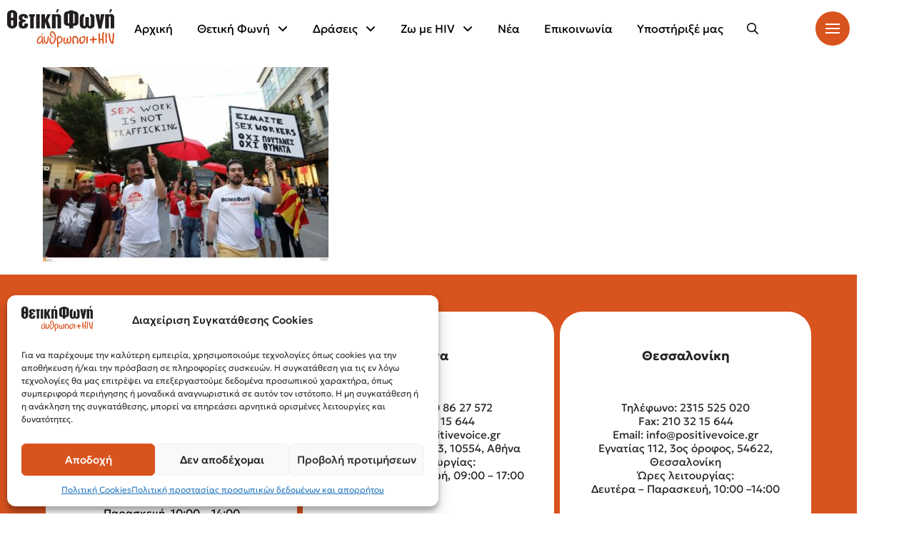

--- FILE ---
content_type: text/html; charset=UTF-8
request_url: https://positivevoice.gr/5756/36223909_901201953401340_417893067996004352_n
body_size: 23723
content:
<!DOCTYPE html><html class="no-js" lang="el"><head><script data-cfasync="false" data-no-defer="1" data-no-minify="1" data-no-optimize="1">var ewww_webp_supported=!1;function check_webp_feature(A,e){var w;e=void 0!==e?e:function(){},ewww_webp_supported?e(ewww_webp_supported):((w=new Image).onload=function(){ewww_webp_supported=0<w.width&&0<w.height,e&&e(ewww_webp_supported)},w.onerror=function(){e&&e(!1)},w.src="data:image/webp;base64,"+{alpha:"UklGRkoAAABXRUJQVlA4WAoAAAAQAAAAAAAAAAAAQUxQSAwAAAARBxAR/Q9ERP8DAABWUDggGAAAABQBAJ0BKgEAAQAAAP4AAA3AAP7mtQAAAA=="}[A])}check_webp_feature("alpha");</script><script data-cfasync="false" data-no-defer="1" data-no-minify="1" data-no-optimize="1">var Arrive=function(c,w){"use strict";if(c.MutationObserver&&"undefined"!=typeof HTMLElement){var r,a=0,u=(r=HTMLElement.prototype.matches||HTMLElement.prototype.webkitMatchesSelector||HTMLElement.prototype.mozMatchesSelector||HTMLElement.prototype.msMatchesSelector,{matchesSelector:function(e,t){return e instanceof HTMLElement&&r.call(e,t)},addMethod:function(e,t,r){var a=e[t];e[t]=function(){return r.length==arguments.length?r.apply(this,arguments):"function"==typeof a?a.apply(this,arguments):void 0}},callCallbacks:function(e,t){t&&t.options.onceOnly&&1==t.firedElems.length&&(e=[e[0]]);for(var r,a=0;r=e[a];a++)r&&r.callback&&r.callback.call(r.elem,r.elem);t&&t.options.onceOnly&&1==t.firedElems.length&&t.me.unbindEventWithSelectorAndCallback.call(t.target,t.selector,t.callback)},checkChildNodesRecursively:function(e,t,r,a){for(var i,n=0;i=e[n];n++)r(i,t,a)&&a.push({callback:t.callback,elem:i}),0<i.childNodes.length&&u.checkChildNodesRecursively(i.childNodes,t,r,a)},mergeArrays:function(e,t){var r,a={};for(r in e)e.hasOwnProperty(r)&&(a[r]=e[r]);for(r in t)t.hasOwnProperty(r)&&(a[r]=t[r]);return a},toElementsArray:function(e){return e=void 0!==e&&("number"!=typeof e.length||e===c)?[e]:e}}),e=(l.prototype.addEvent=function(e,t,r,a){a={target:e,selector:t,options:r,callback:a,firedElems:[]};return this._beforeAdding&&this._beforeAdding(a),this._eventsBucket.push(a),a},l.prototype.removeEvent=function(e){for(var t,r=this._eventsBucket.length-1;t=this._eventsBucket[r];r--)e(t)&&(this._beforeRemoving&&this._beforeRemoving(t),(t=this._eventsBucket.splice(r,1))&&t.length&&(t[0].callback=null))},l.prototype.beforeAdding=function(e){this._beforeAdding=e},l.prototype.beforeRemoving=function(e){this._beforeRemoving=e},l),t=function(i,n){var o=new e,l=this,s={fireOnAttributesModification:!1};return o.beforeAdding(function(t){var e=t.target;e!==c.document&&e!==c||(e=document.getElementsByTagName("html")[0]);var r=new MutationObserver(function(e){n.call(this,e,t)}),a=i(t.options);r.observe(e,a),t.observer=r,t.me=l}),o.beforeRemoving(function(e){e.observer.disconnect()}),this.bindEvent=function(e,t,r){t=u.mergeArrays(s,t);for(var a=u.toElementsArray(this),i=0;i<a.length;i++)o.addEvent(a[i],e,t,r)},this.unbindEvent=function(){var r=u.toElementsArray(this);o.removeEvent(function(e){for(var t=0;t<r.length;t++)if(this===w||e.target===r[t])return!0;return!1})},this.unbindEventWithSelectorOrCallback=function(r){var a=u.toElementsArray(this),i=r,e="function"==typeof r?function(e){for(var t=0;t<a.length;t++)if((this===w||e.target===a[t])&&e.callback===i)return!0;return!1}:function(e){for(var t=0;t<a.length;t++)if((this===w||e.target===a[t])&&e.selector===r)return!0;return!1};o.removeEvent(e)},this.unbindEventWithSelectorAndCallback=function(r,a){var i=u.toElementsArray(this);o.removeEvent(function(e){for(var t=0;t<i.length;t++)if((this===w||e.target===i[t])&&e.selector===r&&e.callback===a)return!0;return!1})},this},i=new function(){var s={fireOnAttributesModification:!1,onceOnly:!1,existing:!1};function n(e,t,r){return!(!u.matchesSelector(e,t.selector)||(e._id===w&&(e._id=a++),-1!=t.firedElems.indexOf(e._id)))&&(t.firedElems.push(e._id),!0)}var c=(i=new t(function(e){var t={attributes:!1,childList:!0,subtree:!0};return e.fireOnAttributesModification&&(t.attributes=!0),t},function(e,i){e.forEach(function(e){var t=e.addedNodes,r=e.target,a=[];null!==t&&0<t.length?u.checkChildNodesRecursively(t,i,n,a):"attributes"===e.type&&n(r,i)&&a.push({callback:i.callback,elem:r}),u.callCallbacks(a,i)})})).bindEvent;return i.bindEvent=function(e,t,r){t=void 0===r?(r=t,s):u.mergeArrays(s,t);var a=u.toElementsArray(this);if(t.existing){for(var i=[],n=0;n<a.length;n++)for(var o=a[n].querySelectorAll(e),l=0;l<o.length;l++)i.push({callback:r,elem:o[l]});if(t.onceOnly&&i.length)return r.call(i[0].elem,i[0].elem);setTimeout(u.callCallbacks,1,i)}c.call(this,e,t,r)},i},o=new function(){var a={};function i(e,t){return u.matchesSelector(e,t.selector)}var n=(o=new t(function(){return{childList:!0,subtree:!0}},function(e,r){e.forEach(function(e){var t=e.removedNodes,e=[];null!==t&&0<t.length&&u.checkChildNodesRecursively(t,r,i,e),u.callCallbacks(e,r)})})).bindEvent;return o.bindEvent=function(e,t,r){t=void 0===r?(r=t,a):u.mergeArrays(a,t),n.call(this,e,t,r)},o};d(HTMLElement.prototype),d(NodeList.prototype),d(HTMLCollection.prototype),d(HTMLDocument.prototype),d(Window.prototype);var n={};return s(i,n,"unbindAllArrive"),s(o,n,"unbindAllLeave"),n}function l(){this._eventsBucket=[],this._beforeAdding=null,this._beforeRemoving=null}function s(e,t,r){u.addMethod(t,r,e.unbindEvent),u.addMethod(t,r,e.unbindEventWithSelectorOrCallback),u.addMethod(t,r,e.unbindEventWithSelectorAndCallback)}function d(e){e.arrive=i.bindEvent,s(i,e,"unbindArrive"),e.leave=o.bindEvent,s(o,e,"unbindLeave")}}(window,void 0),ewww_webp_supported=!1;function check_webp_feature(e,t){var r;ewww_webp_supported?t(ewww_webp_supported):((r=new Image).onload=function(){ewww_webp_supported=0<r.width&&0<r.height,t(ewww_webp_supported)},r.onerror=function(){t(!1)},r.src="data:image/webp;base64,"+{alpha:"UklGRkoAAABXRUJQVlA4WAoAAAAQAAAAAAAAAAAAQUxQSAwAAAARBxAR/Q9ERP8DAABWUDggGAAAABQBAJ0BKgEAAQAAAP4AAA3AAP7mtQAAAA==",animation:"UklGRlIAAABXRUJQVlA4WAoAAAASAAAAAAAAAAAAQU5JTQYAAAD/////AABBTk1GJgAAAAAAAAAAAAAAAAAAAGQAAABWUDhMDQAAAC8AAAAQBxAREYiI/gcA"}[e])}function ewwwLoadImages(e){if(e){for(var t=document.querySelectorAll(".batch-image img, .image-wrapper a, .ngg-pro-masonry-item a, .ngg-galleria-offscreen-seo-wrapper a"),r=0,a=t.length;r<a;r++)ewwwAttr(t[r],"data-src",t[r].getAttribute("data-webp")),ewwwAttr(t[r],"data-thumbnail",t[r].getAttribute("data-webp-thumbnail"));for(var i=document.querySelectorAll("div.woocommerce-product-gallery__image"),r=0,a=i.length;r<a;r++)ewwwAttr(i[r],"data-thumb",i[r].getAttribute("data-webp-thumb"))}for(var n=document.querySelectorAll("video"),r=0,a=n.length;r<a;r++)ewwwAttr(n[r],"poster",e?n[r].getAttribute("data-poster-webp"):n[r].getAttribute("data-poster-image"));for(var o,l=document.querySelectorAll("img.ewww_webp_lazy_load"),r=0,a=l.length;r<a;r++)e&&(ewwwAttr(l[r],"data-lazy-srcset",l[r].getAttribute("data-lazy-srcset-webp")),ewwwAttr(l[r],"data-srcset",l[r].getAttribute("data-srcset-webp")),ewwwAttr(l[r],"data-lazy-src",l[r].getAttribute("data-lazy-src-webp")),ewwwAttr(l[r],"data-src",l[r].getAttribute("data-src-webp")),ewwwAttr(l[r],"data-orig-file",l[r].getAttribute("data-webp-orig-file")),ewwwAttr(l[r],"data-medium-file",l[r].getAttribute("data-webp-medium-file")),ewwwAttr(l[r],"data-large-file",l[r].getAttribute("data-webp-large-file")),null!=(o=l[r].getAttribute("srcset"))&&!1!==o&&o.includes("R0lGOD")&&ewwwAttr(l[r],"src",l[r].getAttribute("data-lazy-src-webp"))),l[r].className=l[r].className.replace(/\bewww_webp_lazy_load\b/,"");for(var s=document.querySelectorAll(".ewww_webp"),r=0,a=s.length;r<a;r++)e?(ewwwAttr(s[r],"srcset",s[r].getAttribute("data-srcset-webp")),ewwwAttr(s[r],"src",s[r].getAttribute("data-src-webp")),ewwwAttr(s[r],"data-orig-file",s[r].getAttribute("data-webp-orig-file")),ewwwAttr(s[r],"data-medium-file",s[r].getAttribute("data-webp-medium-file")),ewwwAttr(s[r],"data-large-file",s[r].getAttribute("data-webp-large-file")),ewwwAttr(s[r],"data-large_image",s[r].getAttribute("data-webp-large_image")),ewwwAttr(s[r],"data-src",s[r].getAttribute("data-webp-src"))):(ewwwAttr(s[r],"srcset",s[r].getAttribute("data-srcset-img")),ewwwAttr(s[r],"src",s[r].getAttribute("data-src-img"))),s[r].className=s[r].className.replace(/\bewww_webp\b/,"ewww_webp_loaded");window.jQuery&&jQuery.fn.isotope&&jQuery.fn.imagesLoaded&&(jQuery(".fusion-posts-container-infinite").imagesLoaded(function(){jQuery(".fusion-posts-container-infinite").hasClass("isotope")&&jQuery(".fusion-posts-container-infinite").isotope()}),jQuery(".fusion-portfolio:not(.fusion-recent-works) .fusion-portfolio-wrapper").imagesLoaded(function(){jQuery(".fusion-portfolio:not(.fusion-recent-works) .fusion-portfolio-wrapper").isotope()}))}function ewwwWebPInit(e){ewwwLoadImages(e),ewwwNggLoadGalleries(e),document.arrive(".ewww_webp",function(){ewwwLoadImages(e)}),document.arrive(".ewww_webp_lazy_load",function(){ewwwLoadImages(e)}),document.arrive("videos",function(){ewwwLoadImages(e)}),"loading"==document.readyState?document.addEventListener("DOMContentLoaded",ewwwJSONParserInit):("undefined"!=typeof galleries&&ewwwNggParseGalleries(e),ewwwWooParseVariations(e))}function ewwwAttr(e,t,r){null!=r&&!1!==r&&e.setAttribute(t,r)}function ewwwJSONParserInit(){"undefined"!=typeof galleries&&check_webp_feature("alpha",ewwwNggParseGalleries),check_webp_feature("alpha",ewwwWooParseVariations)}function ewwwWooParseVariations(e){if(e)for(var t=document.querySelectorAll("form.variations_form"),r=0,a=t.length;r<a;r++){var i=t[r].getAttribute("data-product_variations"),n=!1;try{for(var o in i=JSON.parse(i))void 0!==i[o]&&void 0!==i[o].image&&(void 0!==i[o].image.src_webp&&(i[o].image.src=i[o].image.src_webp,n=!0),void 0!==i[o].image.srcset_webp&&(i[o].image.srcset=i[o].image.srcset_webp,n=!0),void 0!==i[o].image.full_src_webp&&(i[o].image.full_src=i[o].image.full_src_webp,n=!0),void 0!==i[o].image.gallery_thumbnail_src_webp&&(i[o].image.gallery_thumbnail_src=i[o].image.gallery_thumbnail_src_webp,n=!0),void 0!==i[o].image.thumb_src_webp&&(i[o].image.thumb_src=i[o].image.thumb_src_webp,n=!0));n&&ewwwAttr(t[r],"data-product_variations",JSON.stringify(i))}catch(e){}}}function ewwwNggParseGalleries(e){if(e)for(var t in galleries){var r=galleries[t];galleries[t].images_list=ewwwNggParseImageList(r.images_list)}}function ewwwNggLoadGalleries(e){e&&document.addEventListener("ngg.galleria.themeadded",function(e,t){window.ngg_galleria._create_backup=window.ngg_galleria.create,window.ngg_galleria.create=function(e,t){var r=$(e).data("id");return galleries["gallery_"+r].images_list=ewwwNggParseImageList(galleries["gallery_"+r].images_list),window.ngg_galleria._create_backup(e,t)}})}function ewwwNggParseImageList(e){for(var t in e){var r=e[t];if(void 0!==r["image-webp"]&&(e[t].image=r["image-webp"],delete e[t]["image-webp"]),void 0!==r["thumb-webp"]&&(e[t].thumb=r["thumb-webp"],delete e[t]["thumb-webp"]),void 0!==r.full_image_webp&&(e[t].full_image=r.full_image_webp,delete e[t].full_image_webp),void 0!==r.srcsets)for(var a in r.srcsets)nggSrcset=r.srcsets[a],void 0!==r.srcsets[a+"-webp"]&&(e[t].srcsets[a]=r.srcsets[a+"-webp"],delete e[t].srcsets[a+"-webp"]);if(void 0!==r.full_srcsets)for(var i in r.full_srcsets)nggFSrcset=r.full_srcsets[i],void 0!==r.full_srcsets[i+"-webp"]&&(e[t].full_srcsets[i]=r.full_srcsets[i+"-webp"],delete e[t].full_srcsets[i+"-webp"])}return e}check_webp_feature("alpha",ewwwWebPInit);</script><meta charset="UTF-8"><meta content="width=device-width, initial-scale=1.0" name="viewport"><link href="https://positivevoice.gr/xmlrpc.php" rel="pingback"><meta content="index, follow, max-image-preview:large, max-snippet:-1, max-video-preview:-1" name="robots"><title>36223909_901201953401340_417893067996004352_n - Θετική Φωνή</title><link href="https://positivevoice.gr/5756/36223909_901201953401340_417893067996004352_n/" rel="canonical"><meta content="el_GR" property="og:locale"><meta content="article" property="og:type"><meta content="36223909_901201953401340_417893067996004352_n - Θετική Φωνή" property="og:title"><meta content="https://positivevoice.gr/5756/36223909_901201953401340_417893067996004352_n/" property="og:url"><meta content="Θετική Φωνή" property="og:site_name"><meta content="https://www.facebook.com/thetikifoni/" property="article:publisher"><meta content="https://positivevoice.gr/5756/36223909_901201953401340_417893067996004352_n" property="og:image"><meta content="840" property="og:image:width"><meta content="573" property="og:image:height"><meta content="image/jpeg" property="og:image:type"><meta content="summary_large_image" name="twitter:card"><meta content="@positivevoicegr" name="twitter:site"><script class="yoast-schema-graph" type="application/ld+json">{"@context":"https://schema.org","@graph":[{"@type":"WebPage","@id":"https://positivevoice.gr/5756/36223909_901201953401340_417893067996004352_n/","url":"https://positivevoice.gr/5756/36223909_901201953401340_417893067996004352_n/","name":"36223909_901201953401340_417893067996004352_n - Θετική Φωνή","isPartOf":{"@id":"https://positivevoice.gr/#website"},"primaryImageOfPage":{"@id":"https://positivevoice.gr/5756/36223909_901201953401340_417893067996004352_n/#primaryimage"},"image":{"@id":"https://positivevoice.gr/5756/36223909_901201953401340_417893067996004352_n/#primaryimage"},"thumbnailUrl":"https://positivevoice.gr/wp-content/uploads/2018/06/36223909_901201953401340_417893067996004352_n.jpg","datePublished":"2018-06-25T10:36:23+00:00","breadcrumb":{"@id":"https://positivevoice.gr/5756/36223909_901201953401340_417893067996004352_n/#breadcrumb"},"inLanguage":"el","potentialAction":[{"@type":"ReadAction","target":["https://positivevoice.gr/5756/36223909_901201953401340_417893067996004352_n/"]}]},{"@type":"ImageObject","inLanguage":"el","@id":"https://positivevoice.gr/5756/36223909_901201953401340_417893067996004352_n/#primaryimage","url":"https://positivevoice.gr/wp-content/uploads/2018/06/36223909_901201953401340_417893067996004352_n.jpg","contentUrl":"https://positivevoice.gr/wp-content/uploads/2018/06/36223909_901201953401340_417893067996004352_n.jpg","width":840,"height":573},{"@type":"BreadcrumbList","@id":"https://positivevoice.gr/5756/36223909_901201953401340_417893067996004352_n/#breadcrumb","itemListElement":[{"@type":"ListItem","position":1,"name":"Home","item":"https://positivevoice.gr/"},{"@type":"ListItem","position":2,"name":"ΓΙΟΡΤΑΣΑΜΕ ΤΗ ΔΙΑΦΟΡΕΤΙΚΟΤΗΤΑ ΣΤΟ THESSALONIKI PRIDE!","item":"https://positivevoice.gr/5756"},{"@type":"ListItem","position":3,"name":"36223909_901201953401340_417893067996004352_n"}]},{"@type":"WebSite","@id":"https://positivevoice.gr/#website","url":"https://positivevoice.gr/","name":"Θετική Φωνή","description":"Σύλλογος Οροθετικών Ελλάδας","publisher":{"@id":"https://positivevoice.gr/#organization"},"potentialAction":[{"@type":"SearchAction","target":{"@type":"EntryPoint","urlTemplate":"https://positivevoice.gr/?s={search_term_string}"},"query-input":{"@type":"PropertyValueSpecification","valueRequired":true,"valueName":"search_term_string"}}],"inLanguage":"el"},{"@type":"Organization","@id":"https://positivevoice.gr/#organization","name":"Positive Voice","url":"https://positivevoice.gr/","logo":{"@type":"ImageObject","inLanguage":"el","@id":"https://positivevoice.gr/#/schema/logo/image/","url":"https://positivevoice.gr/wp-content/uploads/2024/04/logo_positive_1.svg","contentUrl":"https://positivevoice.gr/wp-content/uploads/2024/04/logo_positive_1.svg","width":678,"height":246,"caption":"Positive Voice"},"image":{"@id":"https://positivevoice.gr/#/schema/logo/image/"},"sameAs":["https://www.facebook.com/thetikifoni/","https://x.com/positivevoicegr","https://www.youtube.com/user/positivevoicegr","https://www.tiktok.com/@positivevoicegr"]}]}</script><link href="https://positivevoice.gr/wp-json/oembed/1.0/embed?url=https%3A%2F%2Fpositivevoice.gr%2F5756%2F36223909_901201953401340_417893067996004352_n" rel="alternate" title="oEmbed (JSON)" type="application/json+oembed"><link href="https://positivevoice.gr/wp-json/oembed/1.0/embed?url=https%3A%2F%2Fpositivevoice.gr%2F5756%2F36223909_901201953401340_417893067996004352_n&#038;format=xml" rel="alternate" title="oEmbed (XML)" type="text/xml+oembed"><style id="wp-img-auto-sizes-contain-inline-css">img:is([sizes=auto i],[sizes^="auto," i]){contain-intrinsic-size:3000px 1500px}
/*# sourceURL=wp-img-auto-sizes-contain-inline-css */</style><style id="wp-block-library-inline-css">:root{--wp-block-synced-color:#7a00df;--wp-block-synced-color--rgb:122,0,223;--wp-bound-block-color:var(--wp-block-synced-color);--wp-editor-canvas-background:#ddd;--wp-admin-theme-color:#007cba;--wp-admin-theme-color--rgb:0,124,186;--wp-admin-theme-color-darker-10:#006ba1;--wp-admin-theme-color-darker-10--rgb:0,107,160.5;--wp-admin-theme-color-darker-20:#005a87;--wp-admin-theme-color-darker-20--rgb:0,90,135;--wp-admin-border-width-focus:2px}@media (min-resolution:192dpi){:root{--wp-admin-border-width-focus:1.5px}}.wp-element-button{cursor:pointer}:root .has-very-light-gray-background-color{background-color:#eee}:root .has-very-dark-gray-background-color{background-color:#313131}:root .has-very-light-gray-color{color:#eee}:root .has-very-dark-gray-color{color:#313131}:root .has-vivid-green-cyan-to-vivid-cyan-blue-gradient-background{background:linear-gradient(135deg,#00d084,#0693e3)}:root .has-purple-crush-gradient-background{background:linear-gradient(135deg,#34e2e4,#4721fb 50%,#ab1dfe)}:root .has-hazy-dawn-gradient-background{background:linear-gradient(135deg,#faaca8,#dad0ec)}:root .has-subdued-olive-gradient-background{background:linear-gradient(135deg,#fafae1,#67a671)}:root .has-atomic-cream-gradient-background{background:linear-gradient(135deg,#fdd79a,#004a59)}:root .has-nightshade-gradient-background{background:linear-gradient(135deg,#330968,#31cdcf)}:root .has-midnight-gradient-background{background:linear-gradient(135deg,#020381,#2874fc)}:root{--wp--preset--font-size--normal:16px;--wp--preset--font-size--huge:42px}.has-regular-font-size{font-size:1em}.has-larger-font-size{font-size:2.625em}.has-normal-font-size{font-size:var(--wp--preset--font-size--normal)}.has-huge-font-size{font-size:var(--wp--preset--font-size--huge)}.has-text-align-center{text-align:center}.has-text-align-left{text-align:left}.has-text-align-right{text-align:right}.has-fit-text{white-space:nowrap!important}#end-resizable-editor-section{display:none}.aligncenter{clear:both}.items-justified-left{justify-content:flex-start}.items-justified-center{justify-content:center}.items-justified-right{justify-content:flex-end}.items-justified-space-between{justify-content:space-between}.screen-reader-text{border:0;clip-path:inset(50%);height:1px;margin:-1px;overflow:hidden;padding:0;position:absolute;width:1px;word-wrap:normal!important}.screen-reader-text:focus{background-color:#ddd;clip-path:none;color:#444;display:block;font-size:1em;height:auto;left:5px;line-height:normal;padding:15px 23px 14px;text-decoration:none;top:5px;width:auto;z-index:100000}html :where(.has-border-color){border-style:solid}html :where([style*=border-top-color]){border-top-style:solid}html :where([style*=border-right-color]){border-right-style:solid}html :where([style*=border-bottom-color]){border-bottom-style:solid}html :where([style*=border-left-color]){border-left-style:solid}html :where([style*=border-width]){border-style:solid}html :where([style*=border-top-width]){border-top-style:solid}html :where([style*=border-right-width]){border-right-style:solid}html :where([style*=border-bottom-width]){border-bottom-style:solid}html :where([style*=border-left-width]){border-left-style:solid}html :where(img[class*=wp-image-]){height:auto;max-width:100%}:where(figure){margin:0 0 1em}html :where(.is-position-sticky){--wp-admin--admin-bar--position-offset:var(--wp-admin--admin-bar--height,0px)}@media screen and (max-width:600px){html :where(.is-position-sticky){--wp-admin--admin-bar--position-offset:0px}}

/*# sourceURL=wp-block-library-inline-css */</style><style id="global-styles-inline-css">:root{--wp--preset--aspect-ratio--square: 1;--wp--preset--aspect-ratio--4-3: 4/3;--wp--preset--aspect-ratio--3-4: 3/4;--wp--preset--aspect-ratio--3-2: 3/2;--wp--preset--aspect-ratio--2-3: 2/3;--wp--preset--aspect-ratio--16-9: 16/9;--wp--preset--aspect-ratio--9-16: 9/16;--wp--preset--color--black: #000000;--wp--preset--color--cyan-bluish-gray: #abb8c3;--wp--preset--color--white: #ffffff;--wp--preset--color--pale-pink: #f78da7;--wp--preset--color--vivid-red: #cf2e2e;--wp--preset--color--luminous-vivid-orange: #ff6900;--wp--preset--color--luminous-vivid-amber: #fcb900;--wp--preset--color--light-green-cyan: #7bdcb5;--wp--preset--color--vivid-green-cyan: #00d084;--wp--preset--color--pale-cyan-blue: #8ed1fc;--wp--preset--color--vivid-cyan-blue: #0693e3;--wp--preset--color--vivid-purple: #9b51e0;--wp--preset--gradient--vivid-cyan-blue-to-vivid-purple: linear-gradient(135deg,rgb(6,147,227) 0%,rgb(155,81,224) 100%);--wp--preset--gradient--light-green-cyan-to-vivid-green-cyan: linear-gradient(135deg,rgb(122,220,180) 0%,rgb(0,208,130) 100%);--wp--preset--gradient--luminous-vivid-amber-to-luminous-vivid-orange: linear-gradient(135deg,rgb(252,185,0) 0%,rgb(255,105,0) 100%);--wp--preset--gradient--luminous-vivid-orange-to-vivid-red: linear-gradient(135deg,rgb(255,105,0) 0%,rgb(207,46,46) 100%);--wp--preset--gradient--very-light-gray-to-cyan-bluish-gray: linear-gradient(135deg,rgb(238,238,238) 0%,rgb(169,184,195) 100%);--wp--preset--gradient--cool-to-warm-spectrum: linear-gradient(135deg,rgb(74,234,220) 0%,rgb(151,120,209) 20%,rgb(207,42,186) 40%,rgb(238,44,130) 60%,rgb(251,105,98) 80%,rgb(254,248,76) 100%);--wp--preset--gradient--blush-light-purple: linear-gradient(135deg,rgb(255,206,236) 0%,rgb(152,150,240) 100%);--wp--preset--gradient--blush-bordeaux: linear-gradient(135deg,rgb(254,205,165) 0%,rgb(254,45,45) 50%,rgb(107,0,62) 100%);--wp--preset--gradient--luminous-dusk: linear-gradient(135deg,rgb(255,203,112) 0%,rgb(199,81,192) 50%,rgb(65,88,208) 100%);--wp--preset--gradient--pale-ocean: linear-gradient(135deg,rgb(255,245,203) 0%,rgb(182,227,212) 50%,rgb(51,167,181) 100%);--wp--preset--gradient--electric-grass: linear-gradient(135deg,rgb(202,248,128) 0%,rgb(113,206,126) 100%);--wp--preset--gradient--midnight: linear-gradient(135deg,rgb(2,3,129) 0%,rgb(40,116,252) 100%);--wp--preset--font-size--small: 13px;--wp--preset--font-size--medium: 20px;--wp--preset--font-size--large: 36px;--wp--preset--font-size--x-large: 42px;--wp--preset--spacing--20: 0.44rem;--wp--preset--spacing--30: 0.67rem;--wp--preset--spacing--40: 1rem;--wp--preset--spacing--50: 1.5rem;--wp--preset--spacing--60: 2.25rem;--wp--preset--spacing--70: 3.38rem;--wp--preset--spacing--80: 5.06rem;--wp--preset--shadow--natural: 6px 6px 9px rgba(0, 0, 0, 0.2);--wp--preset--shadow--deep: 12px 12px 50px rgba(0, 0, 0, 0.4);--wp--preset--shadow--sharp: 6px 6px 0px rgba(0, 0, 0, 0.2);--wp--preset--shadow--outlined: 6px 6px 0px -3px rgb(255, 255, 255), 6px 6px rgb(0, 0, 0);--wp--preset--shadow--crisp: 6px 6px 0px rgb(0, 0, 0);}:where(.is-layout-flex){gap: 0.5em;}:where(.is-layout-grid){gap: 0.5em;}body .is-layout-flex{display: flex;}.is-layout-flex{flex-wrap: wrap;align-items: center;}.is-layout-flex > :is(*, div){margin: 0;}body .is-layout-grid{display: grid;}.is-layout-grid > :is(*, div){margin: 0;}:where(.wp-block-columns.is-layout-flex){gap: 2em;}:where(.wp-block-columns.is-layout-grid){gap: 2em;}:where(.wp-block-post-template.is-layout-flex){gap: 1.25em;}:where(.wp-block-post-template.is-layout-grid){gap: 1.25em;}.has-black-color{color: var(--wp--preset--color--black) !important;}.has-cyan-bluish-gray-color{color: var(--wp--preset--color--cyan-bluish-gray) !important;}.has-white-color{color: var(--wp--preset--color--white) !important;}.has-pale-pink-color{color: var(--wp--preset--color--pale-pink) !important;}.has-vivid-red-color{color: var(--wp--preset--color--vivid-red) !important;}.has-luminous-vivid-orange-color{color: var(--wp--preset--color--luminous-vivid-orange) !important;}.has-luminous-vivid-amber-color{color: var(--wp--preset--color--luminous-vivid-amber) !important;}.has-light-green-cyan-color{color: var(--wp--preset--color--light-green-cyan) !important;}.has-vivid-green-cyan-color{color: var(--wp--preset--color--vivid-green-cyan) !important;}.has-pale-cyan-blue-color{color: var(--wp--preset--color--pale-cyan-blue) !important;}.has-vivid-cyan-blue-color{color: var(--wp--preset--color--vivid-cyan-blue) !important;}.has-vivid-purple-color{color: var(--wp--preset--color--vivid-purple) !important;}.has-black-background-color{background-color: var(--wp--preset--color--black) !important;}.has-cyan-bluish-gray-background-color{background-color: var(--wp--preset--color--cyan-bluish-gray) !important;}.has-white-background-color{background-color: var(--wp--preset--color--white) !important;}.has-pale-pink-background-color{background-color: var(--wp--preset--color--pale-pink) !important;}.has-vivid-red-background-color{background-color: var(--wp--preset--color--vivid-red) !important;}.has-luminous-vivid-orange-background-color{background-color: var(--wp--preset--color--luminous-vivid-orange) !important;}.has-luminous-vivid-amber-background-color{background-color: var(--wp--preset--color--luminous-vivid-amber) !important;}.has-light-green-cyan-background-color{background-color: var(--wp--preset--color--light-green-cyan) !important;}.has-vivid-green-cyan-background-color{background-color: var(--wp--preset--color--vivid-green-cyan) !important;}.has-pale-cyan-blue-background-color{background-color: var(--wp--preset--color--pale-cyan-blue) !important;}.has-vivid-cyan-blue-background-color{background-color: var(--wp--preset--color--vivid-cyan-blue) !important;}.has-vivid-purple-background-color{background-color: var(--wp--preset--color--vivid-purple) !important;}.has-black-border-color{border-color: var(--wp--preset--color--black) !important;}.has-cyan-bluish-gray-border-color{border-color: var(--wp--preset--color--cyan-bluish-gray) !important;}.has-white-border-color{border-color: var(--wp--preset--color--white) !important;}.has-pale-pink-border-color{border-color: var(--wp--preset--color--pale-pink) !important;}.has-vivid-red-border-color{border-color: var(--wp--preset--color--vivid-red) !important;}.has-luminous-vivid-orange-border-color{border-color: var(--wp--preset--color--luminous-vivid-orange) !important;}.has-luminous-vivid-amber-border-color{border-color: var(--wp--preset--color--luminous-vivid-amber) !important;}.has-light-green-cyan-border-color{border-color: var(--wp--preset--color--light-green-cyan) !important;}.has-vivid-green-cyan-border-color{border-color: var(--wp--preset--color--vivid-green-cyan) !important;}.has-pale-cyan-blue-border-color{border-color: var(--wp--preset--color--pale-cyan-blue) !important;}.has-vivid-cyan-blue-border-color{border-color: var(--wp--preset--color--vivid-cyan-blue) !important;}.has-vivid-purple-border-color{border-color: var(--wp--preset--color--vivid-purple) !important;}.has-vivid-cyan-blue-to-vivid-purple-gradient-background{background: var(--wp--preset--gradient--vivid-cyan-blue-to-vivid-purple) !important;}.has-light-green-cyan-to-vivid-green-cyan-gradient-background{background: var(--wp--preset--gradient--light-green-cyan-to-vivid-green-cyan) !important;}.has-luminous-vivid-amber-to-luminous-vivid-orange-gradient-background{background: var(--wp--preset--gradient--luminous-vivid-amber-to-luminous-vivid-orange) !important;}.has-luminous-vivid-orange-to-vivid-red-gradient-background{background: var(--wp--preset--gradient--luminous-vivid-orange-to-vivid-red) !important;}.has-very-light-gray-to-cyan-bluish-gray-gradient-background{background: var(--wp--preset--gradient--very-light-gray-to-cyan-bluish-gray) !important;}.has-cool-to-warm-spectrum-gradient-background{background: var(--wp--preset--gradient--cool-to-warm-spectrum) !important;}.has-blush-light-purple-gradient-background{background: var(--wp--preset--gradient--blush-light-purple) !important;}.has-blush-bordeaux-gradient-background{background: var(--wp--preset--gradient--blush-bordeaux) !important;}.has-luminous-dusk-gradient-background{background: var(--wp--preset--gradient--luminous-dusk) !important;}.has-pale-ocean-gradient-background{background: var(--wp--preset--gradient--pale-ocean) !important;}.has-electric-grass-gradient-background{background: var(--wp--preset--gradient--electric-grass) !important;}.has-midnight-gradient-background{background: var(--wp--preset--gradient--midnight) !important;}.has-small-font-size{font-size: var(--wp--preset--font-size--small) !important;}.has-medium-font-size{font-size: var(--wp--preset--font-size--medium) !important;}.has-large-font-size{font-size: var(--wp--preset--font-size--large) !important;}.has-x-large-font-size{font-size: var(--wp--preset--font-size--x-large) !important;}
/*# sourceURL=global-styles-inline-css */</style><style id="classic-theme-styles-inline-css">/*! This file is auto-generated */
.wp-block-button__link{color:#fff;background-color:#32373c;border-radius:9999px;box-shadow:none;text-decoration:none;padding:calc(.667em + 2px) calc(1.333em + 2px);font-size:1.125em}.wp-block-file__button{background:#32373c;color:#fff;text-decoration:none}
/*# sourceURL=/wp-includes/css/classic-themes.min.css */</style><link id="all-css-6" href="https://positivevoice.gr/wp-content/plugins/powered-cache/includes/file-optimizer.php??/wp-content/plugins/complianz-gdpr/assets/css/cookieblocker.min.css,/wp-content/themes/pro/cornerstone/assets/css/site/cs-theme.7.7.12.css?m=1769514712&minify=1" rel="stylesheet"><style id="cs-inline-css">@media (min-width:1200px){.x-hide-xl{display:none !important;}}@media (min-width:979px) and (max-width:1199px){.x-hide-lg{display:none !important;}}@media (min-width:767px) and (max-width:978px){.x-hide-md{display:none !important;}}@media (min-width:480px) and (max-width:766px){.x-hide-sm{display:none !important;}}@media (max-width:479px){.x-hide-xs{display:none !important;}} body{background:white;}.x-container.width{width:90%;}.x-container.max{max-width:1200px;}.x-bar-content.x-container.width{flex-basis:90%;}.x-container,.x-container.max,.x-container.width{margin-left:auto;margin-right:auto;}.x-main.full{float:none;clear:both;display:block;width:auto;}html{font-size:14px;}@media (min-width:479px){html{font-size:14px;}}@media (min-width:766px){html{font-size:14px;}}@media (min-width:978px){html{font-size:14px;}}@media (min-width:1199px){html{font-size:14px;}}input[type="text"],input[type="tel"],input[type="password"],input[type="email"],textarea{padding:0.5em;}body,input,button,select,textarea{font-family:"geologica",sans-serif;color:rgb(36,36,36);}h1,h2,h3,h4,h5,h6,.h1,.h2,.h3,.h4,.h5,.h6,h1 a,h2 a,h3 a,h4 a,h5 a,h6 a,.h1 a,.h2 a,.h3 a,.h4 a,.h5 a,.h6 a,blockquote{color:rgb(36,36,36);}.cfc-h-tx{color:rgb(36,36,36);!important;}.cfc-h-bd{border-color:rgb(36,36,36);!important;}.cfc-h-bg{background-color:rgb(36,36,36);!important;}.cfc-b-tx{color:rgb(36,36,36);!important;}.cfc-b-bd{border-color:rgb(36,36,36);!important;}.cfc-b-bg{background-color:rgb(36,36,36);!important;}h1,h2,h3,h4,h5,h6,.h1,.h2,.h3,.h4,.h5,.h6,.x-text-headline{font-family:inherit;font-style:normal;font-weight:400;}h1,.h1{letter-spacing:-0.035em;}h2,.h2{letter-spacing:-0.035em;}h3,.h3{letter-spacing:-0.035em;}h4,.h4{letter-spacing:-0.035em;}h5,.h5{letter-spacing:-0.035em;}h6,.h6{letter-spacing:-0.035em;}.w-h{font-weight:700 !important;}a,.widget.widget_text ol li a,.widget_nav_menu .current-menu-item > a{color:#d9531e;}a:hover,h1 a:hover,h2 a:hover,h3 a:hover,h4 a:hover,h5 a:hover,h6 a:hover,.x-breadcrumb-wrap a:hover,.widget ul li a:hover,.widget ol li a:hover,.widget.widget_text ul li a,.x-accordion-heading .x-accordion-toggle:hover,.x-comment-author a:hover,.x-comment-time:hover,.x-recent-posts a:hover .h-recent-posts{color:rgb(36,36,36);}.bg .mejs-container,.x-video .mejs-container{position:unset !important;} .m823-0.x-bar{height:80px;border-top-width:0;border-right-width:0;border-bottom-width:0;border-left-width:0;font-size:16px;background-color:white;z-index:9999;}.m823-0 .x-bar-content{display:flex;flex-direction:row;justify-content:center;align-items:center;height:80px;max-width:1400px;}.m823-0.x-bar-outer-spacers:after,.m823-0.x-bar-outer-spacers:before{flex-basis:0em;width:0em!important;height:0em;}.m823-0.x-bar-space{font-size:16px;height:80px;}.m823-1.x-bar-container{display:flex;flex-direction:row;align-items:center;flex-shrink:0;flex-basis:auto;border-top-width:0;border-right-width:0;border-bottom-width:0;border-left-width:0;font-size:1em;z-index:1;}.m823-2.x-bar-container{justify-content:flex-start;flex-grow:1;}.m823-4.x-bar-container{margin-top:0px;margin-bottom:0px;}.m823-5.x-bar-container{margin-right:auto;margin-left:auto;}.m823-6.x-bar-container{justify-content:flex-end;flex-grow:0;margin-right:10px;margin-left:0px;}.m823-7.x-image{font-size:1em;width:150px;margin-top:10px;margin-right:10px;margin-bottom:10px;margin-left:10px;border-top-width:0;border-right-width:0;border-bottom-width:0;border-left-width:0;background-color:transparent;}.m823-7.x-image img{width:100%;aspect-ratio:auto;}.m823-8{display:flex;flex-direction:row;justify-content:space-around;align-items:stretch;align-self:stretch;flex-grow:0;flex-shrink:0;flex-basis:auto;}.m823-8 > li,.m823-8 > li > a{flex-grow:0;flex-shrink:1;flex-basis:auto;}.m823-9{font-size:1em;}.m823-a{margin-top:-150px;margin-right:0px;margin-bottom:0px;margin-left:0px;}.m823-a,.m823-a .x-anchor{transition-duration:300ms;transition-timing-function:cubic-bezier(0.400,0.000,0.200,1.000);}.m823-b .x-dropdown {width:14em;font-size:16px;border-top-width:0;border-right-width:0;border-bottom-width:0;border-left-width:0;background-color:rgb(255,255,255);box-shadow:0em 0.15em 2em 0em rgba(0,0,0,0.15);transition-duration:500ms,500ms,0s;transition-timing-function:cubic-bezier(0.400,0.000,0.200,1.000);}.m823-b .x-dropdown:not(.x-active) {transition-delay:0s,0s,500ms;}.m823-d.x-anchor {border-top-width:0;border-right-width:0;border-bottom-width:0;border-left-width:0;font-size:1em;}.m823-d.x-anchor .x-anchor-content {display:flex;flex-direction:row;align-items:center;}.m823-f.x-anchor .x-anchor-content {justify-content:center;}.m823-g.x-anchor .x-anchor-content {padding-top:0.75em;padding-right:0.75em;padding-bottom:0.75em;padding-left:0.75em;}.m823-g.x-anchor .x-anchor-text {margin-top:5px;margin-bottom:5px;margin-left:5px;}.m823-g.x-anchor .x-anchor-text-primary {font-size:1em;font-style:normal;line-height:1;color:rgba(0,0,0,1);}.m823-g.x-anchor:hover .x-anchor-text-primary,.m823-g.x-anchor[class*="active"] .x-anchor-text-primary,[data-x-effect-provider*="colors"]:hover .m823-g.x-anchor .x-anchor-text-primary {color:rgba(0,0,0,0.5);}.m823-g.x-anchor .x-anchor-sub-indicator {margin-top:5px;margin-right:5px;margin-bottom:5px;margin-left:5px;font-size:1em;color:rgba(0,0,0,1);}.m823-g.x-anchor:hover .x-anchor-sub-indicator,.m823-g.x-anchor[class*="active"] .x-anchor-sub-indicator,[data-x-effect-provider*="colors"]:hover .m823-g.x-anchor .x-anchor-sub-indicator {color:rgba(0,0,0,0.5);}.m823-h.x-anchor .x-anchor-text {margin-right:5px;}.m823-h.x-anchor .x-anchor-text-primary {font-family:"geologica",sans-serif;font-weight:bolder;}.m823-i.x-anchor .x-anchor-content {justify-content:flex-start;}.m823-i.x-anchor .x-anchor-text {margin-right:auto;}.m823-i.x-anchor .x-anchor-text-primary {font-family:inherit;font-weight:inherit;}.m823-j.x-anchor {width:3em;height:3em;}.m823-j.x-anchor .x-graphic {margin-top:5px;margin-right:5px;margin-bottom:5px;margin-left:5px;}.m823-j.x-anchor .x-graphic-icon {width:auto;border-top-width:0;border-right-width:0;border-bottom-width:0;border-left-width:0;}.m823-j.x-anchor .x-graphic-icon > svg{fill:rgba(0,0,0,1);}.m823-j.x-anchor:hover .x-graphic-icon > svg,.m823-j.x-anchor[class*="active"] .x-graphic-icon > svg,[data-x-effect-provider*="colors"]:hover .m823-j.x-anchor .x-graphic-icon > svg {fill:rgba(0,0,0,0.5);}.m823-j.x-anchor:hover .x-graphic-icon,.m823-j.x-anchor[class*="active"] .x-graphic-icon,[data-x-effect-provider*="colors"]:hover .m823-j.x-anchor .x-graphic-icon {color:rgba(0,0,0,0.5);}.m823-j.x-anchor .x-toggle-burger {width:10em;margin-top:3em;margin-right:0;margin-bottom:3em;margin-left:0;font-size:2px;}.m823-j.x-anchor .x-toggle-burger-bun-t {transform:translate3d(0,calc(3em * -1),0);}.m823-j.x-anchor .x-toggle-burger-bun-b {transform:translate3d(0,3em,0);}.m823-k.x-anchor {margin-top:0em;margin-right:4em;margin-bottom:0em;margin-left:0em;background-color:rgba(255,255,255,1);}.m823-k.x-anchor .x-graphic-icon {font-size:1em;}.m823-k.x-anchor .x-toggle {color:rgba(0,0,0,1);}.m823-k.x-anchor:hover .x-toggle,.m823-k.x-anchor[class*="active"] .x-toggle,[data-x-effect-provider*="colors"]:hover .m823-k.x-anchor .x-toggle {color:rgba(0,0,0,0.5);}.m823-l.x-anchor {border-top-left-radius:100em;border-top-right-radius:100em;border-bottom-right-radius:100em;border-bottom-left-radius:100em;background-color:#d9531e;}.m823-l.x-anchor .x-graphic-icon {font-size:1.25em;}.m823-l.x-anchor .x-toggle {color:white;}.m823-m{transition-duration:500ms,0s;transition-timing-function:cubic-bezier(0.400,0.000,0.200,1.000);}.m823-m .x-modal-content-scroll-area{font-size:16px;padding-top:0;padding-bottom:0;}.m823-m:not(.x-active){transition-delay:0s,500ms;}.m823-m .x-modal-content{border-top-width:0;border-right-width:0;border-bottom-width:0;border-left-width:0;transition-duration:500ms;transition-timing-function:cubic-bezier(0.400,0.000,0.200,1.000);}.m823-n .x-modal-content-scroll-area{padding-right:calc(1em * 2);padding-left:calc(1em * 2);}.m823-n .x-modal-bg{background-color:rgba(0,0,0,0.88);}.m823-n .x-modal-close{width:calc(1em * 2);height:calc(1em * 2);font-size:1em;color:rgba(255,255,255,0.5);}.m823-n .x-modal-close:focus,.m823-n .x-modal-close:hover{color:rgba(255,255,255,1);}.m823-o .x-modal-content-scroll-area{padding-right:calc(2.2em * 3);padding-left:calc(2.2em * 3);}.m823-o .x-modal-bg{background-color:white;}.m823-o .x-modal-close{width:calc(1em * 3);height:calc(1em * 3);font-size:2.2em;color:#d9531e;}.m823-p{width:100%;max-width:21em;height:auto;margin-top:0em;margin-right:auto;margin-bottom:0em;margin-left:auto;border-top-width:0;border-right-width:0;border-bottom-width:0;border-left-width:0;border-top-left-radius:100em;border-top-right-radius:100em;border-bottom-right-radius:100em;border-bottom-left-radius:100em;font-size:calc(10px + 4vmin);background-color:rgb(255,255,255);box-shadow:0em 0.15em 0.5em 0em rgba(0,0,0,0.15);}.m823-p.x-search-focused{border-top-left-radius:100em;border-top-right-radius:100em;border-bottom-right-radius:100em;border-bottom-left-radius:100em;}.m823-p .x-search-input{order:2;margin-top:0px;margin-right:0px;margin-bottom:0px;margin-left:0px;font-family:inherit;font-size:1em;font-style:normal;font-weight:inherit;line-height:1.3;color:rgba(0,0,0,0.5);}.m823-p.x-search-has-content .x-search-input{color:rgba(0,0,0,1);}.m823-p .x-search-btn-submit{order:1;width:1em;height:1em;margin-top:1em;margin-right:0.64em;margin-bottom:1em;margin-left:1em;border-top-width:0;border-right-width:0;border-bottom-width:0;border-left-width:0;font-size:1em;color:rgba(0,0,0,1);}.m823-p .x-search-btn-clear{order:3;width:1em;height:1em;margin-top:1em;margin-right:1em;margin-bottom:1em;margin-left:0.64em;border-top-width:0;border-right-width:0;border-bottom-width:0;border-left-width:0;color:rgba(0,0,0,0.5);font-size:1em;}.m823-p .x-search-btn-clear:focus,.m823-p .x-search-btn-clear:hover{color:rgb(0,0,0);}.m823-q{flex-grow:0;flex-shrink:1;flex-basis:auto;border-top-width:0;border-right-width:0;border-bottom-width:0;border-left-width:0;font-size:1em;aspect-ratio:auto;}@media screen and (max-width:978px){.m823-k.x-anchor {margin-right:2em;}} .e10443-e9 .x-anchor-content{height:35px;} .m824-0.x-bar{height:40px;}.m824-0 .x-bar-content{height:40px;}.m824-1.x-bar{border-top-width:0;border-right-width:0;border-bottom-width:0;border-left-width:0;background-color:#d9531e;z-index:9998;}.m824-1 .x-bar-content{display:flex;flex-direction:row;flex-wrap:wrap;}.m824-1.x-bar-outer-spacers:after,.m824-1.x-bar-outer-spacers:before{flex-basis:0rem;width:0rem!important;height:0rem;}.m824-2.x-bar{font-size:1rem;}.m824-2 .x-bar-content{justify-content:center;align-items:flex-start;align-content:flex-start;}.m824-2.x-bar-space{font-size:1rem;}.m824-3.x-bar{height:auto;}.m824-3 .x-bar-content{height:auto;}.m824-4.x-bar{padding-top:3em;padding-right:0rem;padding-bottom:50px;padding-left:0rem;font-size:16px;}.m824-4 .x-bar-content{justify-content:space-between;align-items:stretch;align-content:stretch;}.m824-4.x-bar-space{font-size:16px;}.m824-6 .x-bar-content{flex-grow:0;flex-shrink:1;flex-basis:88%;max-width:1200px;}.m824-7.x-bar-container{display:flex;flex-wrap:wrap;flex-grow:1;flex-shrink:0;flex-basis:250px;font-size:1em;z-index:1;}.m824-8.x-bar-container{flex-direction:column;}.m824-9.x-bar-container{justify-content:flex-start;}.m824-a.x-bar-container{align-items:center;align-content:center;}.m824-b.x-bar-container{margin-top:4px;margin-right:4px;margin-bottom:4px;margin-left:4px;border-top-left-radius:32px;border-top-right-radius:32px;border-bottom-right-radius:32px;border-bottom-left-radius:32px;padding-top:3em;padding-right:1.5em;padding-bottom:3em;padding-left:1.5em;background-color:white;}.m824-c.x-bar-container{border-top-width:0;border-right-width:0;border-bottom-width:0;border-left-width:0;}.m824-d.x-bar-container{border-top-width:0px;border-right-width:3px;border-bottom-width:0px;border-left-width:0px;border-top-style:none;border-right-style:solid;border-bottom-style:none;border-left-style:none;border-top-color:transparent;border-right-color:rgb(255,255,255);border-bottom-color:transparent;border-left-color:transparent;}.m824-e.x-bar-container{flex-direction:row;}.m824-f.x-bar-container{justify-content:center;}.m824-g.x-bar-container{align-items:flex-start;align-content:flex-start;}.m824-h.x-bar-container{padding-top:20px;padding-right:0rem;padding-bottom:20px;padding-left:0rem;text-align:center;}.m824-i.x-text{width:100%;margin-top:0rem;margin-right:0rem;margin-bottom:35px;margin-left:0rem;}.m824-i.x-text .x-text-content-text-primary{font-family:"geologica",sans-serif;font-size:1.125em;font-weight:bolder;line-height:1.5;text-transform:capitalize;color:rgb(36,36,36);}.m824-j.x-text{border-top-width:0;border-right-width:0;border-bottom-width:0;border-left-width:0;}.m824-j.x-text .x-text-content-text-primary{font-style:normal;letter-spacing:0em;text-align:center;}.m824-k.x-text{font-size:1em;}.m824-l.x-text{font-size:0.95em;}.m824-l.x-text .x-text-content-text-primary{font-size:1em;font-weight:inherit;color:rgba(0,0,0,1);}.m824-m.x-text .x-text-content-text-primary{font-family:inherit;line-height:1.4;text-transform:none;}.m824-n.x-text{margin-top:0em;margin-right:auto;margin-bottom:0em;margin-left:auto;}.m824-n.x-text .x-text-content-text-primary{font-size:13px;font-weight:300;color:rgb(255,255,255);}.m824-o{padding-top:28px;padding-right:0;padding-bottom:0;padding-left:0;font-size:1em;}.m824-p.x-anchor {margin-top:0em;margin-right:13px;margin-bottom:20px;margin-left:13px;border-top-width:0;border-right-width:0;border-bottom-width:0;border-left-width:0;font-size:1em;background-color:transparent;}.m824-p.x-anchor .x-anchor-content {display:flex;flex-direction:column;justify-content:center;align-items:center;}.m824-p.x-anchor .x-graphic-icon {font-size:20px;width:auto;border-top-width:0;border-right-width:0;border-bottom-width:0;border-left-width:0;background-color:transparent;}.m824-p.x-anchor .x-graphic-icon > svg{fill:white;filter:drop-shadow(0px 0px 0px transparent);}.m824-p.x-anchor:hover .x-graphic-icon > svg,.m824-p.x-anchor[class*="active"] .x-graphic-icon > svg,[data-x-effect-provider*="colors"]:hover .m824-p.x-anchor .x-graphic-icon > svg {fill:white;filter:drop-shadow(0px 0px 0px transparent);}@media (max-width:568px){.e10444-e1{padding-bottom:1em;}.e10444-e1 .x-bar-container{align-items:center;align-content:center;justify-content:center;text-align:center;}}@media (max-width:568px){.e10444-e2 .x-bar-container{padding-top:2em;padding-bottom:2em;}}@media (max-width:568px){.e10444-e3.x-bar-container{border-right:0;margin-top:-82px;}}.e10444-e5.x-line{display:none;}@media (min-width:569px) and (max-width:719px),(min-width:853px) and (max-width:1079px){.e10444-e5.x-line{display:block;}}@media (max-width:852px){.e10444-e7.x-bar-container{border-right:0;}}.e10444-e9.x-line{display:none;}@media (min-width:569px) and (max-width:719px),(min-width:853px) and (max-width:1079px){.e10444-e9.x-line{display:block;}}.e10444-e13.x-line{display:none;}@media (min-width:569px) and (max-width:719px),(min-width:853px) and (max-width:1079px){.e10444-e13.x-line{display:block;}}@media (max-width:568px){.e10444-e15{padding-bottom:1em;}.e10444-e15 .x-bar-container{align-items:center;align-content:center;justify-content:center;text-align:center;}}@media (max-width:568px){.e10444-e16.x-bar-container{padding-bottom:15px;}}@media (max-width:568px){.e10444-e21{padding-bottom:1em;}.e10444-e21 .x-bar-container{align-items:center;align-content:center;justify-content:center;text-align:center;}}@media (max-width:568px){.e10444-e22.x-bar-container{padding-bottom:15px;}} 
/*# sourceURL=cs-inline-css */</style><script id="jquery-core-js" defer src="https://positivevoice.gr/wp-includes/js/jquery/jquery.min.js?ver=3.7.1"></script><script id="jquery-migrate-js" defer src="https://positivevoice.gr/wp-includes/js/jquery/jquery-migrate.min.js?ver=3.4.1"></script><style>.cmplz-hidden {
					display: none !important;
				}</style><noscript><style>.lazyload[data-src]{display:none !important;}</style></noscript><style>.lazyload{background-image:none !important;}.lazyload:before{background-image:none !important;}</style><style>.wp-block-gallery.is-cropped .blocks-gallery-item picture{height:100%;width:100%;}</style><style id="wp-custom-css">@font-face {
        font-family: "geologica";
        font-display: auto;
        src: url('https://positivevoice.gr/wp-content/uploads/2024/04/geologica.woff2') format('woff2');
        font-weight: 100 1000;
        font-style: normal;
    }
.m81g-1l.x-text .x-text-content-text-primary {
        font-weight: 700;
    }
body {
	font-weight: 300 !important;}</style><style>@font-face{font-family:"geologica";font-display:auto;src:url('https://positivevoice.gr/wp-content/uploads/2024/04/geologica.woff2') format('woff2');font-weight:400;font-style:normal;}</style></head> <body class="attachment attachment-jpeg attachment-template-default attachmentid-5769 postid-5769 pro-v6_7_12 single single-attachment wp-singular wp-theme-pro x-full-width-active x-full-width-layout-active x-post-meta-disabled x-starter"><div class="x-root"><div class="x-site"><header class="x-masthead" role="banner"><div class="e10443-e1 m823-0 x-bar x-bar-h x-bar-is-sticky x-bar-outer-spacers x-bar-relative x-bar-top" data-x-bar="{&quot;id&quot;:&quot;e10443-e1&quot;,&quot;region&quot;:&quot;top&quot;,&quot;height&quot;:&quot;80px&quot;,&quot;scrollOffset&quot;:true,&quot;triggerOffset&quot;:&quot;0&quot;,&quot;shrink&quot;:&quot;1&quot;,&quot;slideEnabled&quot;:true}"><div class="e10443-e1 x-bar-content"><div class="e10443-e2 m823-1 m823-2 m823-3 x-bar-container"><a class="e10443-e3 m823-7 x-image" href="https://positivevoice.gr"><img alt="Image" class="lazyload" data-eio-rheight="246" data-eio-rwidth="678" data-src="https://positivevoice.gr/wp-content/uploads/2024/04/logo_positive_22.svg" decoding="async" height="246" src="[data-uri]" width="678"><noscript><img alt="Image" data-eio="l" height="246" src="https://positivevoice.gr/wp-content/uploads/2024/04/logo_positive_22.svg" width="678"></noscript></a></div><div class="e10443-e4 m823-1 m823-2 m823-4 m823-5 x-bar-container"><ul class="e10443-e5 m823-8 m823-9 m823-b x-hide-md x-hide-sm x-hide-xs x-menu x-menu-first-level x-menu-inline" data-x-hoverintent="{&quot;interval&quot;:50,&quot;timeout&quot;:500,&quot;sensitivity&quot;:9}"><li id="menu-item-1265" class="menu-item menu-item-1265 menu-item-home menu-item-object-custom menu-item-type-custom"><a class="m823-c m823-d m823-e m823-f m823-g m823-h x-anchor x-anchor-menu-item" href="https://positivevoice.gr/" tabindex="0"><div class="x-anchor-content"><div class="x-anchor-text"><span class="x-anchor-text-primary">Αρχική</span></div><span aria-hidden="true" class="x-anchor-sub-indicator x-icon" data-x-skip-scroll="true"><svg xmlns="http://www.w3.org/2000/svg" viewbox="0 0 448 512"><path d="M201.4 374.6c12.5 12.5 32.8 12.5 45.3 0l160-160c12.5-12.5 12.5-32.8 0-45.3s-32.8-12.5-45.3 0L224 306.7 86.6 169.4c-12.5-12.5-32.8-12.5-45.3 0s-12.5 32.8 0 45.3l160 160z"></path></svg></span></div></a></li><li id="menu-item-6311" class="menu-item menu-item-6311 menu-item-has-children menu-item-object-custom menu-item-type-custom"><a class="m823-c m823-d m823-e m823-f m823-g m823-h x-anchor x-anchor-menu-item" href="#" tabindex="0"><div class="x-anchor-content"><div class="x-anchor-text"><span class="x-anchor-text-primary">Θετική Φωνή</span></div><span aria-hidden="true" class="x-anchor-sub-indicator x-icon" data-x-skip-scroll="true"><svg xmlns="http://www.w3.org/2000/svg" viewbox="0 0 448 512"><path d="M201.4 374.6c12.5 12.5 32.8 12.5 45.3 0l160-160c12.5-12.5 12.5-32.8 0-45.3s-32.8-12.5-45.3 0L224 306.7 86.6 169.4c-12.5-12.5-32.8-12.5-45.3 0s-12.5 32.8 0 45.3l160 160z"></path></svg></span></div></a><ul class="sub-menu x-dropdown" data-x-depth="0" data-x-stem="" data-x-stem-menu-top=""><li id="menu-item-821" class="menu-item menu-item-821 menu-item-object-page menu-item-type-post_type"><a class="m823-c m823-d m823-e m823-g m823-i x-anchor x-anchor-menu-item" href="https://positivevoice.gr/positive-voice/taytothta" tabindex="0"><div class="x-anchor-content"><div class="x-anchor-text"><span class="x-anchor-text-primary">Ταυτότητα</span></div><span aria-hidden="true" class="x-anchor-sub-indicator x-icon" data-x-skip-scroll="true"><svg xmlns="http://www.w3.org/2000/svg" viewbox="0 0 448 512"><path d="M201.4 374.6c12.5 12.5 32.8 12.5 45.3 0l160-160c12.5-12.5 12.5-32.8 0-45.3s-32.8-12.5-45.3 0L224 306.7 86.6 169.4c-12.5-12.5-32.8-12.5-45.3 0s-12.5 32.8 0 45.3l160 160z"></path></svg></span></div></a></li><li id="menu-item-10456" class="menu-item menu-item-10456 menu-item-object-page menu-item-type-post_type"><a class="m823-c m823-d m823-e m823-g m823-i x-anchor x-anchor-menu-item" href="https://positivevoice.gr/%ce%bf%ce%b9%ce%ba%ce%bf%ce%bd%ce%bf%ce%bc%ce%b9%ce%ba%ce%ac-%cf%83%cf%84%ce%bf%ce%b9%cf%87%ce%b5%ce%af%ce%b1" tabindex="0"><div class="x-anchor-content"><div class="x-anchor-text"><span class="x-anchor-text-primary">Οικονομικά στοιχεία</span></div><span aria-hidden="true" class="x-anchor-sub-indicator x-icon" data-x-skip-scroll="true"><svg xmlns="http://www.w3.org/2000/svg" viewbox="0 0 448 512"><path d="M201.4 374.6c12.5 12.5 32.8 12.5 45.3 0l160-160c12.5-12.5 12.5-32.8 0-45.3s-32.8-12.5-45.3 0L224 306.7 86.6 169.4c-12.5-12.5-32.8-12.5-45.3 0s-12.5 32.8 0 45.3l160 160z"></path></svg></span></div></a></li><li id="menu-item-71" class="menu-item menu-item-71 menu-item-object-page menu-item-type-post_type"><a class="m823-c m823-d m823-e m823-g m823-i x-anchor x-anchor-menu-item" href="https://positivevoice.gr/positive-voice/what-we-do" tabindex="0"><div class="x-anchor-content"><div class="x-anchor-text"><span class="x-anchor-text-primary">Δράσεις ανά έτος</span></div><span aria-hidden="true" class="x-anchor-sub-indicator x-icon" data-x-skip-scroll="true"><svg xmlns="http://www.w3.org/2000/svg" viewbox="0 0 448 512"><path d="M201.4 374.6c12.5 12.5 32.8 12.5 45.3 0l160-160c12.5-12.5 12.5-32.8 0-45.3s-32.8-12.5-45.3 0L224 306.7 86.6 169.4c-12.5-12.5-32.8-12.5-45.3 0s-12.5 32.8 0 45.3l160 160z"></path></svg></span></div></a></li><li id="menu-item-10653" class="menu-item menu-item-10653 menu-item-has-children menu-item-object-custom menu-item-type-custom"><a class="m823-c m823-d m823-e m823-g m823-i x-anchor x-anchor-menu-item" href="#" tabindex="0"><div class="x-anchor-content"><div class="x-anchor-text"><span class="x-anchor-text-primary">Προγράμματα</span></div><span aria-hidden="true" class="x-anchor-sub-indicator x-icon" data-x-skip-scroll="true"><svg xmlns="http://www.w3.org/2000/svg" viewbox="0 0 448 512"><path d="M201.4 374.6c12.5 12.5 32.8 12.5 45.3 0l160-160c12.5-12.5 12.5-32.8 0-45.3s-32.8-12.5-45.3 0L224 306.7 86.6 169.4c-12.5-12.5-32.8-12.5-45.3 0s-12.5 32.8 0 45.3l160 160z"></path></svg></span></div></a><ul class="sub-menu x-dropdown" data-x-depth="1" data-x-stem=""><li id="menu-item-10654" class="menu-item menu-item-10654 menu-item-object-page menu-item-type-post_type"><a class="m823-c m823-d m823-e m823-g m823-i x-anchor x-anchor-menu-item" href="https://positivevoice.gr/core" tabindex="0"><div class="x-anchor-content"><div class="x-anchor-text"><span class="x-anchor-text-primary">CORE – Community Response to End Inequalities</span></div><span aria-hidden="true" class="x-anchor-sub-indicator x-icon" data-x-skip-scroll="true"><svg xmlns="http://www.w3.org/2000/svg" viewbox="0 0 448 512"><path d="M201.4 374.6c12.5 12.5 32.8 12.5 45.3 0l160-160c12.5-12.5 12.5-32.8 0-45.3s-32.8-12.5-45.3 0L224 306.7 86.6 169.4c-12.5-12.5-32.8-12.5-45.3 0s-12.5 32.8 0 45.3l160 160z"></path></svg></span></div></a></li><li id="menu-item-10655" class="menu-item menu-item-10655 menu-item-object-page menu-item-type-post_type"><a class="m823-c m823-d m823-e m823-g m823-i x-anchor x-anchor-menu-item" href="https://positivevoice.gr/4c" tabindex="0"><div class="x-anchor-content"><div class="x-anchor-text"><span class="x-anchor-text-primary">Crossing Countries, Crossing Communities (4C)</span></div><span aria-hidden="true" class="x-anchor-sub-indicator x-icon" data-x-skip-scroll="true"><svg xmlns="http://www.w3.org/2000/svg" viewbox="0 0 448 512"><path d="M201.4 374.6c12.5 12.5 32.8 12.5 45.3 0l160-160c12.5-12.5 12.5-32.8 0-45.3s-32.8-12.5-45.3 0L224 306.7 86.6 169.4c-12.5-12.5-32.8-12.5-45.3 0s-12.5 32.8 0 45.3l160 160z"></path></svg></span></div></a></li><li id="menu-item-10656" class="menu-item menu-item-10656 menu-item-object-page menu-item-type-post_type"><a class="m823-c m823-d m823-e m823-g m823-i x-anchor x-anchor-menu-item" href="https://positivevoice.gr/delo" tabindex="0"><div class="x-anchor-content"><div class="x-anchor-text"><span class="x-anchor-text-primary">DELO – Για τα δικαιώματα των ατόμων που εργάζονται στο σεξ</span></div><span aria-hidden="true" class="x-anchor-sub-indicator x-icon" data-x-skip-scroll="true"><svg xmlns="http://www.w3.org/2000/svg" viewbox="0 0 448 512"><path d="M201.4 374.6c12.5 12.5 32.8 12.5 45.3 0l160-160c12.5-12.5 12.5-32.8 0-45.3s-32.8-12.5-45.3 0L224 306.7 86.6 169.4c-12.5-12.5-32.8-12.5-45.3 0s-12.5 32.8 0 45.3l160 160z"></path></svg></span></div></a></li><li id="menu-item-10847" class="menu-item menu-item-10847 menu-item-object-page menu-item-type-post_type"><a class="m823-c m823-d m823-e m823-g m823-i x-anchor x-anchor-menu-item" href="https://positivevoice.gr/rainbowvoices" tabindex="0"><div class="x-anchor-content"><div class="x-anchor-text"><span class="x-anchor-text-primary">Rainbow Voices: GBV support for LGBTQI+</span></div><span aria-hidden="true" class="x-anchor-sub-indicator x-icon" data-x-skip-scroll="true"><svg xmlns="http://www.w3.org/2000/svg" viewbox="0 0 448 512"><path d="M201.4 374.6c12.5 12.5 32.8 12.5 45.3 0l160-160c12.5-12.5 12.5-32.8 0-45.3s-32.8-12.5-45.3 0L224 306.7 86.6 169.4c-12.5-12.5-32.8-12.5-45.3 0s-12.5 32.8 0 45.3l160 160z"></path></svg></span></div></a></li></ul></li><li id="menu-item-956" class="menu-item menu-item-956 menu-item-object-page menu-item-type-post_type"><a class="m823-c m823-d m823-e m823-g m823-i x-anchor x-anchor-menu-item" href="https://positivevoice.gr/positive-voice/%cf%87%ce%bf%cf%81%ce%b7%ce%b3%ce%bf%ce%b9" tabindex="0"><div class="x-anchor-content"><div class="x-anchor-text"><span class="x-anchor-text-primary">Υποστηρικτές &#8211; χορηγοί</span></div><span aria-hidden="true" class="x-anchor-sub-indicator x-icon" data-x-skip-scroll="true"><svg xmlns="http://www.w3.org/2000/svg" viewbox="0 0 448 512"><path d="M201.4 374.6c12.5 12.5 32.8 12.5 45.3 0l160-160c12.5-12.5 12.5-32.8 0-45.3s-32.8-12.5-45.3 0L224 306.7 86.6 169.4c-12.5-12.5-32.8-12.5-45.3 0s-12.5 32.8 0 45.3l160 160z"></path></svg></span></div></a></li><li id="menu-item-352" class="menu-item menu-item-352 menu-item-object-page menu-item-type-post_type"><a class="m823-c m823-d m823-e m823-g m823-i x-anchor x-anchor-menu-item" href="https://positivevoice.gr/positive-voice/support-us" tabindex="0"><div class="x-anchor-content"><div class="x-anchor-text"><span class="x-anchor-text-primary">Υποστήριξέ μας</span></div><span aria-hidden="true" class="x-anchor-sub-indicator x-icon" data-x-skip-scroll="true"><svg xmlns="http://www.w3.org/2000/svg" viewbox="0 0 448 512"><path d="M201.4 374.6c12.5 12.5 32.8 12.5 45.3 0l160-160c12.5-12.5 12.5-32.8 0-45.3s-32.8-12.5-45.3 0L224 306.7 86.6 169.4c-12.5-12.5-32.8-12.5-45.3 0s-12.5 32.8 0 45.3l160 160z"></path></svg></span></div></a></li><li id="menu-item-886" class="menu-item menu-item-886 menu-item-object-custom menu-item-type-custom"><a class="m823-c m823-d m823-e m823-g m823-i x-anchor x-anchor-menu-item" href="https://docs.google.com/spreadsheet/viewform?formkey=dFQzb0FDY0g1TmNYZTFTUXF5OWpOVGc6MA#gid=0" tabindex="0"><div class="x-anchor-content"><div class="x-anchor-text"><span class="x-anchor-text-primary">Γίνε μέλος</span></div><span aria-hidden="true" class="x-anchor-sub-indicator x-icon" data-x-skip-scroll="true"><svg xmlns="http://www.w3.org/2000/svg" viewbox="0 0 448 512"><path d="M201.4 374.6c12.5 12.5 32.8 12.5 45.3 0l160-160c12.5-12.5 12.5-32.8 0-45.3s-32.8-12.5-45.3 0L224 306.7 86.6 169.4c-12.5-12.5-32.8-12.5-45.3 0s-12.5 32.8 0 45.3l160 160z"></path></svg></span></div></a></li><li id="menu-item-887" class="menu-item menu-item-887 menu-item-object-custom menu-item-type-custom"><a class="m823-c m823-d m823-e m823-g m823-i x-anchor x-anchor-menu-item" href="http://bit.ly/pvvolunteers" tabindex="0"><div class="x-anchor-content"><div class="x-anchor-text"><span class="x-anchor-text-primary">Γίνε εθελοντής</span></div><span aria-hidden="true" class="x-anchor-sub-indicator x-icon" data-x-skip-scroll="true"><svg xmlns="http://www.w3.org/2000/svg" viewbox="0 0 448 512"><path d="M201.4 374.6c12.5 12.5 32.8 12.5 45.3 0l160-160c12.5-12.5 12.5-32.8 0-45.3s-32.8-12.5-45.3 0L224 306.7 86.6 169.4c-12.5-12.5-32.8-12.5-45.3 0s-12.5 32.8 0 45.3l160 160z"></path></svg></span></div></a></li><li id="menu-item-5916" class="menu-item menu-item-5916 menu-item-object-page menu-item-privacy-policy menu-item-type-post_type"><a class="m823-c m823-d m823-e m823-g m823-i x-anchor x-anchor-menu-item" href="https://positivevoice.gr/positive-voice/%cf%80%ce%bf%ce%bb%ce%b9%cf%84%ce%b9%ce%ba%ce%b7-%ce%b1%cf%80%ce%bf%cf%81%cf%81%ce%b7%cf%84%ce%bf%cf%85" tabindex="0"><div class="x-anchor-content"><div class="x-anchor-text"><span class="x-anchor-text-primary">Προσωπικά δεδομένα &#038; απόρρητο</span></div><span aria-hidden="true" class="x-anchor-sub-indicator x-icon" data-x-skip-scroll="true"><svg xmlns="http://www.w3.org/2000/svg" viewbox="0 0 448 512"><path d="M201.4 374.6c12.5 12.5 32.8 12.5 45.3 0l160-160c12.5-12.5 12.5-32.8 0-45.3s-32.8-12.5-45.3 0L224 306.7 86.6 169.4c-12.5-12.5-32.8-12.5-45.3 0s-12.5 32.8 0 45.3l160 160z"></path></svg></span></div></a></li><li id="menu-item-10476" class="menu-item menu-item-10476 menu-item-object-page menu-item-type-post_type"><a class="m823-c m823-d m823-e m823-g m823-i x-anchor x-anchor-menu-item" href="https://positivevoice.gr/%cf%80%ce%bf%ce%bb%ce%b9%cf%84%ce%b9%ce%ba%ce%ae-cookies-%ce%b5%ce%b5" tabindex="0"><div class="x-anchor-content"><div class="x-anchor-text"><span class="x-anchor-text-primary">Πολιτική Cookies (ΕΕ)</span></div><span aria-hidden="true" class="x-anchor-sub-indicator x-icon" data-x-skip-scroll="true"><svg xmlns="http://www.w3.org/2000/svg" viewbox="0 0 448 512"><path d="M201.4 374.6c12.5 12.5 32.8 12.5 45.3 0l160-160c12.5-12.5 12.5-32.8 0-45.3s-32.8-12.5-45.3 0L224 306.7 86.6 169.4c-12.5-12.5-32.8-12.5-45.3 0s-12.5 32.8 0 45.3l160 160z"></path></svg></span></div></a></li></ul></li><li id="menu-item-10516" class="menu-item menu-item-10516 menu-item-has-children menu-item-object-custom menu-item-type-custom"><a class="m823-c m823-d m823-e m823-f m823-g m823-h x-anchor x-anchor-menu-item" href="#" tabindex="0"><div class="x-anchor-content"><div class="x-anchor-text"><span class="x-anchor-text-primary">Δράσεις</span></div><span aria-hidden="true" class="x-anchor-sub-indicator x-icon" data-x-skip-scroll="true"><svg xmlns="http://www.w3.org/2000/svg" viewbox="0 0 448 512"><path d="M201.4 374.6c12.5 12.5 32.8 12.5 45.3 0l160-160c12.5-12.5 12.5-32.8 0-45.3s-32.8-12.5-45.3 0L224 306.7 86.6 169.4c-12.5-12.5-32.8-12.5-45.3 0s-12.5 32.8 0 45.3l160 160z"></path></svg></span></div></a><ul class="sub-menu x-dropdown" data-x-depth="0" data-x-stem="" data-x-stem-menu-top=""><li id="menu-item-10409" class="menu-item menu-item-10409 menu-item-object-page menu-item-type-post_type"><a class="m823-c m823-d m823-e m823-g m823-i x-anchor x-anchor-menu-item" href="https://positivevoice.gr/%cf%85%cf%80%ce%b7%cf%81%ce%b5%cf%83%ce%af%ce%b1-%ce%b5%ce%bd%ce%b4%cf%85%ce%bd%ce%ac%ce%bc%cf%89%cf%83%ce%b7%cf%82" tabindex="0"><div class="x-anchor-content"><div class="x-anchor-text"><span class="x-anchor-text-primary">Υπηρεσία ενδυνάμωσης</span></div><span aria-hidden="true" class="x-anchor-sub-indicator x-icon" data-x-skip-scroll="true"><svg xmlns="http://www.w3.org/2000/svg" viewbox="0 0 448 512"><path d="M201.4 374.6c12.5 12.5 32.8 12.5 45.3 0l160-160c12.5-12.5 12.5-32.8 0-45.3s-32.8-12.5-45.3 0L224 306.7 86.6 169.4c-12.5-12.5-32.8-12.5-45.3 0s-12.5 32.8 0 45.3l160 160z"></path></svg></span></div></a></li><li id="menu-item-10408" class="menu-item menu-item-10408 menu-item-object-page menu-item-type-post_type"><a class="m823-c m823-d m823-e m823-g m823-i x-anchor x-anchor-menu-item" href="https://positivevoice.gr/%cf%88%cf%85%cf%87%ce%bf%ce%ba%ce%bf%ce%b9%ce%bd%cf%89%ce%bd%ce%b9%ce%ba%ce%ae-%cf%85%cf%80%ce%b7%cf%81%ce%b5%cf%83%ce%af%ce%b1" tabindex="0"><div class="x-anchor-content"><div class="x-anchor-text"><span class="x-anchor-text-primary">Ψυχοκοινωνική υπηρεσία</span></div><span aria-hidden="true" class="x-anchor-sub-indicator x-icon" data-x-skip-scroll="true"><svg xmlns="http://www.w3.org/2000/svg" viewbox="0 0 448 512"><path d="M201.4 374.6c12.5 12.5 32.8 12.5 45.3 0l160-160c12.5-12.5 12.5-32.8 0-45.3s-32.8-12.5-45.3 0L224 306.7 86.6 169.4c-12.5-12.5-32.8-12.5-45.3 0s-12.5 32.8 0 45.3l160 160z"></path></svg></span></div></a></li><li id="menu-item-10407" class="menu-item menu-item-10407 menu-item-object-page menu-item-type-post_type"><a class="m823-c m823-d m823-e m823-g m823-i x-anchor x-anchor-menu-item" href="https://positivevoice.gr/positive-point" tabindex="0"><div class="x-anchor-content"><div class="x-anchor-text"><span class="x-anchor-text-primary">Positive Point</span></div><span aria-hidden="true" class="x-anchor-sub-indicator x-icon" data-x-skip-scroll="true"><svg xmlns="http://www.w3.org/2000/svg" viewbox="0 0 448 512"><path d="M201.4 374.6c12.5 12.5 32.8 12.5 45.3 0l160-160c12.5-12.5 12.5-32.8 0-45.3s-32.8-12.5-45.3 0L224 306.7 86.6 169.4c-12.5-12.5-32.8-12.5-45.3 0s-12.5 32.8 0 45.3l160 160z"></path></svg></span></div></a></li><li id="menu-item-10406" class="menu-item menu-item-10406 menu-item-object-page menu-item-type-post_type"><a class="m823-c m823-d m823-e m823-g m823-i x-anchor x-anchor-menu-item" href="https://positivevoice.gr/%ce%ba%ce%ad%ce%bd%cf%84%cf%81%ce%b1-%cf%80%cf%81%cf%8c%ce%bb%ce%b7%cf%88%ce%b7%cf%82-%cf%83%ce%b5%ce%be%ce%bf%cf%85%ce%b1%ce%bb%ce%b9%ce%ba%ce%ae%cf%82-%cf%85%ce%b3%ce%b5%ce%af%ce%b1%cf%82-chec" tabindex="0"><div class="x-anchor-content"><div class="x-anchor-text"><span class="x-anchor-text-primary">Checkpoint</span></div><span aria-hidden="true" class="x-anchor-sub-indicator x-icon" data-x-skip-scroll="true"><svg xmlns="http://www.w3.org/2000/svg" viewbox="0 0 448 512"><path d="M201.4 374.6c12.5 12.5 32.8 12.5 45.3 0l160-160c12.5-12.5 12.5-32.8 0-45.3s-32.8-12.5-45.3 0L224 306.7 86.6 169.4c-12.5-12.5-32.8-12.5-45.3 0s-12.5 32.8 0 45.3l160 160z"></path></svg></span></div></a></li><li id="menu-item-10405" class="menu-item menu-item-10405 menu-item-object-page menu-item-type-post_type"><a class="m823-c m823-d m823-e m823-g m823-i x-anchor x-anchor-menu-item" href="https://positivevoice.gr/ref-checkpoint" tabindex="0"><div class="x-anchor-content"><div class="x-anchor-text"><span class="x-anchor-text-primary">Ref Checkpoint</span></div><span aria-hidden="true" class="x-anchor-sub-indicator x-icon" data-x-skip-scroll="true"><svg xmlns="http://www.w3.org/2000/svg" viewbox="0 0 448 512"><path d="M201.4 374.6c12.5 12.5 32.8 12.5 45.3 0l160-160c12.5-12.5 12.5-32.8 0-45.3s-32.8-12.5-45.3 0L224 306.7 86.6 169.4c-12.5-12.5-32.8-12.5-45.3 0s-12.5 32.8 0 45.3l160 160z"></path></svg></span></div></a></li><li id="menu-item-10404" class="menu-item menu-item-10404 menu-item-object-page menu-item-type-post_type"><a class="m823-c m823-d m823-e m823-g m823-i x-anchor x-anchor-menu-item" href="https://positivevoice.gr/red-umbrella-%ce%ba%ce%ad%ce%bd%cf%84%cf%81%ce%bf-%ce%b5%ce%bd%ce%b4%cf%85%ce%bd%ce%ac%ce%bc%cf%89%cf%83%ce%b7%cf%82-%ce%b3%ce%b9%ce%b1-%ce%ac%cf%84%ce%bf%ce%bc%ce%b1-%cf%80%ce%bf%cf%85-%ce%b5%cf%81" tabindex="0"><div class="x-anchor-content"><div class="x-anchor-text"><span class="x-anchor-text-primary">Red Umbrella</span></div><span aria-hidden="true" class="x-anchor-sub-indicator x-icon" data-x-skip-scroll="true"><svg xmlns="http://www.w3.org/2000/svg" viewbox="0 0 448 512"><path d="M201.4 374.6c12.5 12.5 32.8 12.5 45.3 0l160-160c12.5-12.5 12.5-32.8 0-45.3s-32.8-12.5-45.3 0L224 306.7 86.6 169.4c-12.5-12.5-32.8-12.5-45.3 0s-12.5 32.8 0 45.3l160 160z"></path></svg></span></div></a></li><li id="menu-item-10403" class="menu-item menu-item-10403 menu-item-object-page menu-item-type-post_type"><a class="m823-c m823-d m823-e m823-g m823-i x-anchor x-anchor-menu-item" href="https://positivevoice.gr/streetwork-project" tabindex="0"><div class="x-anchor-content"><div class="x-anchor-text"><span class="x-anchor-text-primary">Streetwork Project</span></div><span aria-hidden="true" class="x-anchor-sub-indicator x-icon" data-x-skip-scroll="true"><svg xmlns="http://www.w3.org/2000/svg" viewbox="0 0 448 512"><path d="M201.4 374.6c12.5 12.5 32.8 12.5 45.3 0l160-160c12.5-12.5 12.5-32.8 0-45.3s-32.8-12.5-45.3 0L224 306.7 86.6 169.4c-12.5-12.5-32.8-12.5-45.3 0s-12.5 32.8 0 45.3l160 160z"></path></svg></span></div></a></li><li id="menu-item-10402" class="menu-item menu-item-10402 menu-item-object-page menu-item-type-post_type"><a class="m823-c m823-d m823-e m823-g m823-i x-anchor x-anchor-menu-item" href="https://positivevoice.gr/%ce%bc%ce%b5%ce%af%cf%89%cf%83%ce%b7-%ce%b2%ce%bb%ce%ac%ce%b2%ce%b7%cf%82" tabindex="0"><div class="x-anchor-content"><div class="x-anchor-text"><span class="x-anchor-text-primary">Μείωση βλάβης</span></div><span aria-hidden="true" class="x-anchor-sub-indicator x-icon" data-x-skip-scroll="true"><svg xmlns="http://www.w3.org/2000/svg" viewbox="0 0 448 512"><path d="M201.4 374.6c12.5 12.5 32.8 12.5 45.3 0l160-160c12.5-12.5 12.5-32.8 0-45.3s-32.8-12.5-45.3 0L224 306.7 86.6 169.4c-12.5-12.5-32.8-12.5-45.3 0s-12.5 32.8 0 45.3l160 160z"></path></svg></span></div></a></li><li id="menu-item-10401" class="menu-item menu-item-10401 menu-item-object-page menu-item-type-post_type"><a class="m823-c m823-d m823-e m823-g m823-i x-anchor x-anchor-menu-item" href="https://positivevoice.gr/chemsex-support" tabindex="0"><div class="x-anchor-content"><div class="x-anchor-text"><span class="x-anchor-text-primary">ChemSex Support</span></div><span aria-hidden="true" class="x-anchor-sub-indicator x-icon" data-x-skip-scroll="true"><svg xmlns="http://www.w3.org/2000/svg" viewbox="0 0 448 512"><path d="M201.4 374.6c12.5 12.5 32.8 12.5 45.3 0l160-160c12.5-12.5 12.5-32.8 0-45.3s-32.8-12.5-45.3 0L224 306.7 86.6 169.4c-12.5-12.5-32.8-12.5-45.3 0s-12.5 32.8 0 45.3l160 160z"></path></svg></span></div></a></li><li id="menu-item-10400" class="menu-item menu-item-10400 menu-item-object-page menu-item-type-post_type"><a class="m823-c m823-d m823-e m823-g m823-i x-anchor x-anchor-menu-item" href="https://positivevoice.gr/positive-hub" tabindex="0"><div class="x-anchor-content"><div class="x-anchor-text"><span class="x-anchor-text-primary">Positive Hub</span></div><span aria-hidden="true" class="x-anchor-sub-indicator x-icon" data-x-skip-scroll="true"><svg xmlns="http://www.w3.org/2000/svg" viewbox="0 0 448 512"><path d="M201.4 374.6c12.5 12.5 32.8 12.5 45.3 0l160-160c12.5-12.5 12.5-32.8 0-45.3s-32.8-12.5-45.3 0L224 306.7 86.6 169.4c-12.5-12.5-32.8-12.5-45.3 0s-12.5 32.8 0 45.3l160 160z"></path></svg></span></div></a></li><li id="menu-item-10399" class="menu-item menu-item-10399 menu-item-object-page menu-item-type-post_type"><a class="m823-c m823-d m823-e m823-g m823-i x-anchor x-anchor-menu-item" href="https://positivevoice.gr/%cf%80%ce%b1%cf%81%ce%b5%ce%bc%ce%b2%ce%ac%cf%83%ce%b5%ce%b9%cf%82-%cf%83%cf%84%ce%b9%cf%82-%cf%86%cf%85%ce%bb%ce%b1%ce%ba%ce%ad%cf%82" tabindex="0"><div class="x-anchor-content"><div class="x-anchor-text"><span class="x-anchor-text-primary">Παρεμβάσεις στις φυλακές</span></div><span aria-hidden="true" class="x-anchor-sub-indicator x-icon" data-x-skip-scroll="true"><svg xmlns="http://www.w3.org/2000/svg" viewbox="0 0 448 512"><path d="M201.4 374.6c12.5 12.5 32.8 12.5 45.3 0l160-160c12.5-12.5 12.5-32.8 0-45.3s-32.8-12.5-45.3 0L224 306.7 86.6 169.4c-12.5-12.5-32.8-12.5-45.3 0s-12.5 32.8 0 45.3l160 160z"></path></svg></span></div></a></li><li id="menu-item-10398" class="menu-item menu-item-10398 menu-item-object-page menu-item-type-post_type"><a class="m823-c m823-d m823-e m823-g m823-i x-anchor x-anchor-menu-item" href="https://positivevoice.gr/%ce%b4%ce%af%ce%ba%cf%84%cf%85%ce%bf-%ce%b5%ce%b8%ce%b5%ce%bb%ce%bf%ce%bd%cf%84%ce%b9%cf%83%ce%bc%ce%bf%cf%8d" tabindex="0"><div class="x-anchor-content"><div class="x-anchor-text"><span class="x-anchor-text-primary">Δίκτυο εθελοντισμού</span></div><span aria-hidden="true" class="x-anchor-sub-indicator x-icon" data-x-skip-scroll="true"><svg xmlns="http://www.w3.org/2000/svg" viewbox="0 0 448 512"><path d="M201.4 374.6c12.5 12.5 32.8 12.5 45.3 0l160-160c12.5-12.5 12.5-32.8 0-45.3s-32.8-12.5-45.3 0L224 306.7 86.6 169.4c-12.5-12.5-32.8-12.5-45.3 0s-12.5 32.8 0 45.3l160 160z"></path></svg></span></div></a></li><li id="menu-item-10397" class="menu-item menu-item-10397 menu-item-object-page menu-item-type-post_type"><a class="m823-c m823-d m823-e m823-g m823-i x-anchor x-anchor-menu-item" href="https://positivevoice.gr/%ce%ad%cf%81%ce%b5%cf%85%ce%bd%ce%b1-%ce%b4%ce%b7%ce%bc%ce%bf%cf%83%ce%b9%ce%b5%cf%8d%cf%83%ce%b5%ce%b9%cf%82-%cf%83%cf%85%ce%bd%ce%ad%ce%b4%cf%81%ce%b9%ce%b1" tabindex="0"><div class="x-anchor-content"><div class="x-anchor-text"><span class="x-anchor-text-primary">Έρευνα – Δημοσιεύσεις – Συνέδρια</span></div><span aria-hidden="true" class="x-anchor-sub-indicator x-icon" data-x-skip-scroll="true"><svg xmlns="http://www.w3.org/2000/svg" viewbox="0 0 448 512"><path d="M201.4 374.6c12.5 12.5 32.8 12.5 45.3 0l160-160c12.5-12.5 12.5-32.8 0-45.3s-32.8-12.5-45.3 0L224 306.7 86.6 169.4c-12.5-12.5-32.8-12.5-45.3 0s-12.5 32.8 0 45.3l160 160z"></path></svg></span></div></a></li></ul></li><li id="menu-item-10517" class="menu-item menu-item-10517 menu-item-has-children menu-item-object-custom menu-item-type-custom"><a class="m823-c m823-d m823-e m823-f m823-g m823-h x-anchor x-anchor-menu-item" href="#" tabindex="0"><div class="x-anchor-content"><div class="x-anchor-text"><span class="x-anchor-text-primary">Ζω με HIV</span></div><span aria-hidden="true" class="x-anchor-sub-indicator x-icon" data-x-skip-scroll="true"><svg xmlns="http://www.w3.org/2000/svg" viewbox="0 0 448 512"><path d="M201.4 374.6c12.5 12.5 32.8 12.5 45.3 0l160-160c12.5-12.5 12.5-32.8 0-45.3s-32.8-12.5-45.3 0L224 306.7 86.6 169.4c-12.5-12.5-32.8-12.5-45.3 0s-12.5 32.8 0 45.3l160 160z"></path></svg></span></div></a><ul class="sub-menu x-dropdown" data-x-depth="0" data-x-stem="" data-x-stem-menu-top=""><li id="menu-item-10367" class="menu-item menu-item-10367 menu-item-object-page menu-item-type-post_type"><a class="m823-c m823-d m823-e m823-g m823-i x-anchor x-anchor-menu-item" href="https://positivevoice.gr/%ce%b3%ce%b5%ce%bd%ce%b9%ce%ba%ce%ad%cf%82-%cf%80%ce%bb%ce%b7%cf%81%ce%bf%cf%86%ce%bf%cf%81%ce%af%ce%b5%cf%82-%ce%b3%ce%b9%ce%b1-%cf%84%ce%bf%ce%bd-hiv" tabindex="0"><div class="x-anchor-content"><div class="x-anchor-text"><span class="x-anchor-text-primary">Γενικές πληροφορίες για τον HIV</span></div><span aria-hidden="true" class="x-anchor-sub-indicator x-icon" data-x-skip-scroll="true"><svg xmlns="http://www.w3.org/2000/svg" viewbox="0 0 448 512"><path d="M201.4 374.6c12.5 12.5 32.8 12.5 45.3 0l160-160c12.5-12.5 12.5-32.8 0-45.3s-32.8-12.5-45.3 0L224 306.7 86.6 169.4c-12.5-12.5-32.8-12.5-45.3 0s-12.5 32.8 0 45.3l160 160z"></path></svg></span></div></a></li><li id="menu-item-3818" class="menu-item menu-item-3818 menu-item-object-post menu-item-type-post_type"><a class="m823-c m823-d m823-e m823-g m823-i x-anchor x-anchor-menu-item" href="https://positivevoice.gr/3814" tabindex="0"><div class="x-anchor-content"><div class="x-anchor-text"><span class="x-anchor-text-primary">Ζεις με HIV; Μίλησέ μας!</span></div><span aria-hidden="true" class="x-anchor-sub-indicator x-icon" data-x-skip-scroll="true"><svg xmlns="http://www.w3.org/2000/svg" viewbox="0 0 448 512"><path d="M201.4 374.6c12.5 12.5 32.8 12.5 45.3 0l160-160c12.5-12.5 12.5-32.8 0-45.3s-32.8-12.5-45.3 0L224 306.7 86.6 169.4c-12.5-12.5-32.8-12.5-45.3 0s-12.5 32.8 0 45.3l160 160z"></path></svg></span></div></a></li><li id="menu-item-10522" class="menu-item menu-item-10522 menu-item-object-custom menu-item-type-custom"><a class="m823-c m823-d m823-e m823-g m823-i x-anchor x-anchor-menu-item" href="https://uu.positivevoice.gr/" tabindex="0"><div class="x-anchor-content"><div class="x-anchor-text"><span class="x-anchor-text-primary">U=U</span></div><span aria-hidden="true" class="x-anchor-sub-indicator x-icon" data-x-skip-scroll="true"><svg xmlns="http://www.w3.org/2000/svg" viewbox="0 0 448 512"><path d="M201.4 374.6c12.5 12.5 32.8 12.5 45.3 0l160-160c12.5-12.5 12.5-32.8 0-45.3s-32.8-12.5-45.3 0L224 306.7 86.6 169.4c-12.5-12.5-32.8-12.5-45.3 0s-12.5 32.8 0 45.3l160 160z"></path></svg></span></div></a></li><li id="menu-item-10366" class="menu-item menu-item-10366 menu-item-object-page menu-item-type-post_type"><a class="m823-c m823-d m823-e m823-g m823-i x-anchor x-anchor-menu-item" href="https://positivevoice.gr/%ce%b5%cf%80%ce%af%ce%b4%ce%bf%ce%bc%ce%b1-%ce%b1%ce%bd%ce%b1%cf%80%ce%b7%cf%81%ce%af%ce%b1%cf%82" tabindex="0"><div class="x-anchor-content"><div class="x-anchor-text"><span class="x-anchor-text-primary">Επίδομα αναπηρίας</span></div><span aria-hidden="true" class="x-anchor-sub-indicator x-icon" data-x-skip-scroll="true"><svg xmlns="http://www.w3.org/2000/svg" viewbox="0 0 448 512"><path d="M201.4 374.6c12.5 12.5 32.8 12.5 45.3 0l160-160c12.5-12.5 12.5-32.8 0-45.3s-32.8-12.5-45.3 0L224 306.7 86.6 169.4c-12.5-12.5-32.8-12.5-45.3 0s-12.5 32.8 0 45.3l160 160z"></path></svg></span></div></a></li><li id="menu-item-10365" class="menu-item menu-item-10365 menu-item-object-page menu-item-type-post_type"><a class="m823-c m823-d m823-e m823-g m823-i x-anchor x-anchor-menu-item" href="https://positivevoice.gr/%ce%b4%ce%b5%ce%bb%cf%84%ce%af%ce%b1-%ce%bc%ce%b5%cf%84%ce%b1%ce%ba%ce%af%ce%bd%ce%b7%cf%83%ce%b7%cf%82-%ce%b1%ce%bc%ce%b5%ce%b1" tabindex="0"><div class="x-anchor-content"><div class="x-anchor-text"><span class="x-anchor-text-primary">Δελτία μετακίνησης ΑμεΑ</span></div><span aria-hidden="true" class="x-anchor-sub-indicator x-icon" data-x-skip-scroll="true"><svg xmlns="http://www.w3.org/2000/svg" viewbox="0 0 448 512"><path d="M201.4 374.6c12.5 12.5 32.8 12.5 45.3 0l160-160c12.5-12.5 12.5-32.8 0-45.3s-32.8-12.5-45.3 0L224 306.7 86.6 169.4c-12.5-12.5-32.8-12.5-45.3 0s-12.5 32.8 0 45.3l160 160z"></path></svg></span></div></a></li><li id="menu-item-10364" class="menu-item menu-item-10364 menu-item-object-page menu-item-type-post_type"><a class="m823-c m823-d m823-e m823-g m823-i x-anchor x-anchor-menu-item" href="https://positivevoice.gr/%ce%ba%ce%ac%cf%81%cf%84%ce%b1-%ce%b1%ce%bd%ce%b1%cf%80%ce%b7%cf%81%ce%af%ce%b1%cf%82" tabindex="0"><div class="x-anchor-content"><div class="x-anchor-text"><span class="x-anchor-text-primary">Κάρτα αναπηρίας</span></div><span aria-hidden="true" class="x-anchor-sub-indicator x-icon" data-x-skip-scroll="true"><svg xmlns="http://www.w3.org/2000/svg" viewbox="0 0 448 512"><path d="M201.4 374.6c12.5 12.5 32.8 12.5 45.3 0l160-160c12.5-12.5 12.5-32.8 0-45.3s-32.8-12.5-45.3 0L224 306.7 86.6 169.4c-12.5-12.5-32.8-12.5-45.3 0s-12.5 32.8 0 45.3l160 160z"></path></svg></span></div></a></li><li id="menu-item-10363" class="menu-item menu-item-10363 menu-item-object-page menu-item-type-post_type"><a class="m823-c m823-d m823-e m823-g m823-i x-anchor x-anchor-menu-item" href="https://positivevoice.gr/%ce%b1%ce%bd%ce%b1%cf%80%ce%b7%cf%81%ce%b9%ce%ba%ce%ae-%cf%83%cf%8d%ce%bd%cf%84%ce%b1%ce%be%ce%b7" tabindex="0"><div class="x-anchor-content"><div class="x-anchor-text"><span class="x-anchor-text-primary">Αναπηρική σύνταξη</span></div><span aria-hidden="true" class="x-anchor-sub-indicator x-icon" data-x-skip-scroll="true"><svg xmlns="http://www.w3.org/2000/svg" viewbox="0 0 448 512"><path d="M201.4 374.6c12.5 12.5 32.8 12.5 45.3 0l160-160c12.5-12.5 12.5-32.8 0-45.3s-32.8-12.5-45.3 0L224 306.7 86.6 169.4c-12.5-12.5-32.8-12.5-45.3 0s-12.5 32.8 0 45.3l160 160z"></path></svg></span></div></a></li><li id="menu-item-10362" class="menu-item menu-item-10362 menu-item-object-page menu-item-type-post_type"><a class="m823-c m823-d m823-e m823-g m823-i x-anchor x-anchor-menu-item" href="https://positivevoice.gr/%cf%84%ce%b1%ce%be%ce%af%ce%b4%ce%b9%ce%b1" tabindex="0"><div class="x-anchor-content"><div class="x-anchor-text"><span class="x-anchor-text-primary">Ταξίδια</span></div><span aria-hidden="true" class="x-anchor-sub-indicator x-icon" data-x-skip-scroll="true"><svg xmlns="http://www.w3.org/2000/svg" viewbox="0 0 448 512"><path d="M201.4 374.6c12.5 12.5 32.8 12.5 45.3 0l160-160c12.5-12.5 12.5-32.8 0-45.3s-32.8-12.5-45.3 0L224 306.7 86.6 169.4c-12.5-12.5-32.8-12.5-45.3 0s-12.5 32.8 0 45.3l160 160z"></path></svg></span></div></a></li><li id="menu-item-3955" class="menu-item menu-item-3955 menu-item-object-post menu-item-type-post_type"><a class="m823-c m823-d m823-e m823-g m823-i x-anchor x-anchor-menu-item" href="https://positivevoice.gr/3935" tabindex="0"><div class="x-anchor-content"><div class="x-anchor-text"><span class="x-anchor-text-primary">Λέω ότι ζω με HIV;</span></div><span aria-hidden="true" class="x-anchor-sub-indicator x-icon" data-x-skip-scroll="true"><svg xmlns="http://www.w3.org/2000/svg" viewbox="0 0 448 512"><path d="M201.4 374.6c12.5 12.5 32.8 12.5 45.3 0l160-160c12.5-12.5 12.5-32.8 0-45.3s-32.8-12.5-45.3 0L224 306.7 86.6 169.4c-12.5-12.5-32.8-12.5-45.3 0s-12.5 32.8 0 45.3l160 160z"></path></svg></span></div></a></li><li id="menu-item-3956" class="menu-item menu-item-3956 menu-item-object-post menu-item-type-post_type"><a class="m823-c m823-d m823-e m823-g m823-i x-anchor x-anchor-menu-item" href="https://positivevoice.gr/3933" tabindex="0"><div class="x-anchor-content"><div class="x-anchor-text"><span class="x-anchor-text-primary">Θεραπεία και φροντίδα</span></div><span aria-hidden="true" class="x-anchor-sub-indicator x-icon" data-x-skip-scroll="true"><svg xmlns="http://www.w3.org/2000/svg" viewbox="0 0 448 512"><path d="M201.4 374.6c12.5 12.5 32.8 12.5 45.3 0l160-160c12.5-12.5 12.5-32.8 0-45.3s-32.8-12.5-45.3 0L224 306.7 86.6 169.4c-12.5-12.5-32.8-12.5-45.3 0s-12.5 32.8 0 45.3l160 160z"></path></svg></span></div></a></li><li id="menu-item-3953" class="menu-item menu-item-3953 menu-item-object-post menu-item-type-post_type"><a class="m823-c m823-d m823-e m823-g m823-i x-anchor x-anchor-menu-item" href="https://positivevoice.gr/3939" tabindex="0"><div class="x-anchor-content"><div class="x-anchor-text"><span class="x-anchor-text-primary">Στίγμα και διακρίσεις</span></div><span aria-hidden="true" class="x-anchor-sub-indicator x-icon" data-x-skip-scroll="true"><svg xmlns="http://www.w3.org/2000/svg" viewbox="0 0 448 512"><path d="M201.4 374.6c12.5 12.5 32.8 12.5 45.3 0l160-160c12.5-12.5 12.5-32.8 0-45.3s-32.8-12.5-45.3 0L224 306.7 86.6 169.4c-12.5-12.5-32.8-12.5-45.3 0s-12.5 32.8 0 45.3l160 160z"></path></svg></span></div></a></li><li id="menu-item-3952" class="menu-item menu-item-3952 menu-item-object-post menu-item-type-post_type"><a class="m823-c m823-d m823-e m823-g m823-i x-anchor x-anchor-menu-item" href="https://positivevoice.gr/3941" tabindex="0"><div class="x-anchor-content"><div class="x-anchor-text"><span class="x-anchor-text-primary">Ψυχική υγεία</span></div><span aria-hidden="true" class="x-anchor-sub-indicator x-icon" data-x-skip-scroll="true"><svg xmlns="http://www.w3.org/2000/svg" viewbox="0 0 448 512"><path d="M201.4 374.6c12.5 12.5 32.8 12.5 45.3 0l160-160c12.5-12.5 12.5-32.8 0-45.3s-32.8-12.5-45.3 0L224 306.7 86.6 169.4c-12.5-12.5-32.8-12.5-45.3 0s-12.5 32.8 0 45.3l160 160z"></path></svg></span></div></a></li><li id="menu-item-3954" class="menu-item menu-item-3954 menu-item-object-post menu-item-type-post_type"><a class="m823-c m823-d m823-e m823-g m823-i x-anchor x-anchor-menu-item" href="https://positivevoice.gr/3937" tabindex="0"><div class="x-anchor-content"><div class="x-anchor-text"><span class="x-anchor-text-primary">Σεξουαλική ζωή</span></div><span aria-hidden="true" class="x-anchor-sub-indicator x-icon" data-x-skip-scroll="true"><svg xmlns="http://www.w3.org/2000/svg" viewbox="0 0 448 512"><path d="M201.4 374.6c12.5 12.5 32.8 12.5 45.3 0l160-160c12.5-12.5 12.5-32.8 0-45.3s-32.8-12.5-45.3 0L224 306.7 86.6 169.4c-12.5-12.5-32.8-12.5-45.3 0s-12.5 32.8 0 45.3l160 160z"></path></svg></span></div></a></li><li id="menu-item-3950" class="menu-item menu-item-3950 menu-item-object-post menu-item-type-post_type"><a class="m823-c m823-d m823-e m823-g m823-i x-anchor x-anchor-menu-item" href="https://positivevoice.gr/3945" tabindex="0"><div class="x-anchor-content"><div class="x-anchor-text"><span class="x-anchor-text-primary">Καθημερινά θέματα υγείας</span></div><span aria-hidden="true" class="x-anchor-sub-indicator x-icon" data-x-skip-scroll="true"><svg xmlns="http://www.w3.org/2000/svg" viewbox="0 0 448 512"><path d="M201.4 374.6c12.5 12.5 32.8 12.5 45.3 0l160-160c12.5-12.5 12.5-32.8 0-45.3s-32.8-12.5-45.3 0L224 306.7 86.6 169.4c-12.5-12.5-32.8-12.5-45.3 0s-12.5 32.8 0 45.3l160 160z"></path></svg></span></div></a></li><li id="menu-item-6235" class="menu-item menu-item-6235 menu-item-object-post menu-item-type-post_type"><a class="m823-c m823-d m823-e m823-g m823-i x-anchor x-anchor-menu-item" href="https://positivevoice.gr/6232" tabindex="0"><div class="x-anchor-content"><div class="x-anchor-text"><span class="x-anchor-text-primary">Εμβολιασμοί</span></div><span aria-hidden="true" class="x-anchor-sub-indicator x-icon" data-x-skip-scroll="true"><svg xmlns="http://www.w3.org/2000/svg" viewbox="0 0 448 512"><path d="M201.4 374.6c12.5 12.5 32.8 12.5 45.3 0l160-160c12.5-12.5 12.5-32.8 0-45.3s-32.8-12.5-45.3 0L224 306.7 86.6 169.4c-12.5-12.5-32.8-12.5-45.3 0s-12.5 32.8 0 45.3l160 160z"></path></svg></span></div></a></li><li id="menu-item-3821" class="menu-item menu-item-3821 menu-item-object-post menu-item-type-post_type"><a class="m823-c m823-d m823-e m823-g m823-i x-anchor x-anchor-menu-item" href="https://positivevoice.gr/3819" tabindex="0"><div class="x-anchor-content"><div class="x-anchor-text"><span class="x-anchor-text-primary">HIV + Ηπατίτιδες</span></div><span aria-hidden="true" class="x-anchor-sub-indicator x-icon" data-x-skip-scroll="true"><svg xmlns="http://www.w3.org/2000/svg" viewbox="0 0 448 512"><path d="M201.4 374.6c12.5 12.5 32.8 12.5 45.3 0l160-160c12.5-12.5 12.5-32.8 0-45.3s-32.8-12.5-45.3 0L224 306.7 86.6 169.4c-12.5-12.5-32.8-12.5-45.3 0s-12.5 32.8 0 45.3l160 160z"></path></svg></span></div></a></li></ul></li><li id="menu-item-308" class="menu-item menu-item-308 menu-item-object-category menu-item-type-taxonomy"><a class="m823-c m823-d m823-e m823-f m823-g m823-h x-anchor x-anchor-menu-item" href="https://positivevoice.gr/topics/news" tabindex="0"><div class="x-anchor-content"><div class="x-anchor-text"><span class="x-anchor-text-primary">Νέα</span></div><span aria-hidden="true" class="x-anchor-sub-indicator x-icon" data-x-skip-scroll="true"><svg xmlns="http://www.w3.org/2000/svg" viewbox="0 0 448 512"><path d="M201.4 374.6c12.5 12.5 32.8 12.5 45.3 0l160-160c12.5-12.5 12.5-32.8 0-45.3s-32.8-12.5-45.3 0L224 306.7 86.6 169.4c-12.5-12.5-32.8-12.5-45.3 0s-12.5 32.8 0 45.3l160 160z"></path></svg></span></div></a></li><li id="menu-item-100" class="menu-item menu-item-100 menu-item-object-page menu-item-type-post_type"><a class="m823-c m823-d m823-e m823-f m823-g m823-h x-anchor x-anchor-menu-item" href="https://positivevoice.gr/contact" tabindex="0"><div class="x-anchor-content"><div class="x-anchor-text"><span class="x-anchor-text-primary">Επικοινωνία</span></div><span aria-hidden="true" class="x-anchor-sub-indicator x-icon" data-x-skip-scroll="true"><svg xmlns="http://www.w3.org/2000/svg" viewbox="0 0 448 512"><path d="M201.4 374.6c12.5 12.5 32.8 12.5 45.3 0l160-160c12.5-12.5 12.5-32.8 0-45.3s-32.8-12.5-45.3 0L224 306.7 86.6 169.4c-12.5-12.5-32.8-12.5-45.3 0s-12.5 32.8 0 45.3l160 160z"></path></svg></span></div></a></li><li id="menu-item-11069" class="menu-item menu-item-11069 menu-item-object-page menu-item-type-post_type"><a class="m823-c m823-d m823-e m823-f m823-g m823-h x-anchor x-anchor-menu-item" href="https://positivevoice.gr/positive-voice/support-us" tabindex="0"><div class="x-anchor-content"><div class="x-anchor-text"><span class="x-anchor-text-primary">Υποστήριξέ μας</span></div><span aria-hidden="true" class="x-anchor-sub-indicator x-icon" data-x-skip-scroll="true"><svg xmlns="http://www.w3.org/2000/svg" viewbox="0 0 448 512"><path d="M201.4 374.6c12.5 12.5 32.8 12.5 45.3 0l160-160c12.5-12.5 12.5-32.8 0-45.3s-32.8-12.5-45.3 0L224 306.7 86.6 169.4c-12.5-12.5-32.8-12.5-45.3 0s-12.5 32.8 0 45.3l160 160z"></path></svg></span></div></a></li></ul></div><div class="e10443-e6 m823-1 m823-4 m823-6 x-bar-container"><div aria-controls="e10443-e7-modal" aria-expanded="false" aria-haspopup="true" aria-label="Toggle Modal Content" class="e10443-e7 has-graphic m823-d m823-e m823-f m823-j m823-k x-anchor x-anchor-toggle" data-x-toggle="1" data-x-toggle-overlay="1" data-x-toggleable="e10443-e7" role="button" tabindex="0"><div class="x-anchor-content"><span aria-hidden="true" class="x-graphic"><span aria-hidden="true" class="x-graphic-child x-graphic-icon x-graphic-primary x-icon"><svg xmlns="http://www.w3.org/2000/svg" viewbox="0 0 512 512"><path d="M368 208A160 160 0 1 0 48 208a160 160 0 1 0 320 0zM337.1 371.1C301.7 399.2 256.8 416 208 416C93.1 416 0 322.9 0 208S93.1 0 208 0S416 93.1 416 208c0 48.8-16.8 93.7-44.9 129.1L505 471c9.4 9.4 9.4 24.6 0 33.9s-24.6 9.4-33.9 0L337.1 371.1z"></path></svg></span></span></div></div><div aria-controls="e10443-e9-modal" aria-expanded="false" aria-haspopup="true" aria-label="Toggle Modal Content" class="e10443-e9 has-graphic m823-c m823-d m823-f m823-j m823-l x-anchor x-anchor-toggle" data-x-toggle="1" data-x-toggle-overlay="1" data-x-toggleable="e10443-e9" role="button" tabindex="0"><div class="x-anchor-content"><span aria-hidden="true" class="x-graphic"><span aria-hidden="true" class="x-graphic-child x-graphic-toggle x-toggle x-toggle-burger"><span class="x-toggle-burger-bun-t" data-x-toggle-anim="x-bun-t-1"></span> <span class="x-toggle-burger-patty" data-x-toggle-anim="x-patty-1"></span> <span class="x-toggle-burger-bun-b" data-x-toggle-anim="x-bun-b-1"></span></span></span></div></div></div></div></div><div class="e10443-e1 m823-0 x-bar-space x-bar-space-h x-bar-space-top" style="display: none;"></div></header> <div class="max offset width x-container"><div class="full x-main" role="main"><article id="post-5769" class="attachment hentry no-post-thumbnail post-5769 status-inherit type-attachment"><div class="entry-wrap"><div class="content entry-content"><p class="attachment"><a href="https://positivevoice.gr/wp-content/uploads/2018/06/36223909_901201953401340_417893067996004352_n.jpg"><img alt="" class="attachment-medium size-medium" decoding="async" fetchpriority="high" height="273" sizes="(max-width: 400px) 100vw, 400px" src="https://positivevoice.gr/wp-content/uploads/2018/06/36223909_901201953401340_417893067996004352_n-400x273.jpg" srcset="https://positivevoice.gr/wp-content/uploads/2018/06/36223909_901201953401340_417893067996004352_n-400x273.jpg 400w, https://positivevoice.gr/wp-content/uploads/2018/06/36223909_901201953401340_417893067996004352_n-768x524.jpg 768w, https://positivevoice.gr/wp-content/uploads/2018/06/36223909_901201953401340_417893067996004352_n.jpg 840w" width="400"></a></p> </div> </div> </article> </div> </div> <footer class="x-colophon" role="contentinfo"><div class="e10444-e1 m824-0 m824-1 m824-2 x-bar x-bar-footer x-bar-h x-bar-relative x-hide-lg x-hide-md x-hide-xl" data-x-bar="{&quot;id&quot;:&quot;e10444-e1&quot;,&quot;region&quot;:&quot;footer&quot;,&quot;height&quot;:&quot;40px&quot;}"><div class="e10444-e1 max width x-bar-content x-container"></div></div><div class="e10444-e2 m824-1 m824-3 m824-4 x-bar x-bar-footer x-bar-h x-bar-relative" data-x-bar="{&quot;id&quot;:&quot;e10444-e2&quot;,&quot;region&quot;:&quot;footer&quot;,&quot;height&quot;:&quot;auto&quot;}"><div class="e10444-e2 max width x-bar-content x-container"><div class="e10444-e3 m824-7 m824-8 m824-9 m824-a m824-b m824-c x-bar-container"><div class="e10444-e4 m824-i m824-j m824-k x-text x-text-headline"><div class="x-text-content"><div class="x-text-content-text"><h2 class="x-text-content-text-primary">Υπηρεσία Ενδυνάμωσης</h2> </div></div></div><hr class="e10444-e5 m824-o x-line"><div class="e10444-e6 m824-j m824-l m824-m x-text x-text-headline"><div class="x-text-content"><div class="x-text-content-text"><div class="x-text-content-text-primary"><p style="text-align: center;">&Gamma;&iota;&alpha; &omicron;&pi;&omicron;&iota;&omicron;&delta;ή&pi;&omicron;&tau;&epsilon; &theta;έ&mu;&alpha; &sigma;&chi;&epsilon;&tau;ί&zeta;&epsilon;&tau;&alpha;&iota; &mu;&epsilon; &tau;&omicron;&nu; HIV, &epsilon;&pi;&iota;&kappa;&omicron;&iota;&nu;ώ&nu;&eta;&sigma;&epsilon; &mu;&epsilon; &tau;&eta;&nu; &Upsilon;&pi;&eta;&rho;&epsilon;&sigma;ί&alpha; &Epsilon;&nu;&delta;&upsilon;&nu;ά&mu;&omega;&sigma;&eta;&sigmaf;.<br>&Tau;&eta;&lambda;έ&phi;&omega;&nu;&omicron;: 210 32 34 492<br>Email: <a href="mailto:empowerment@positivevoice.gr">empowerment@positivevoice.gr</a><br>&Pi;&iota;&tau;&tau;ά&kappa;&eta; 4 (&iota;&sigma;ό&gamma;&epsilon;&iota;&omicron;), 10554, &Alpha;&theta;ή&nu;&alpha;<br>Ώ&rho;&epsilon;&sigmaf; &lambda;&epsilon;&iota;&tau;&omicron;&upsilon;&rho;&gamma;ί&alpha;&sigmaf;: &Delta;&epsilon;&upsilon;&tau;έ&rho;&alpha; &ndash; &Pi;&alpha;&rho;&alpha;&sigma;&kappa;&epsilon;&upsilon;ή, 10:00 &ndash; 14:00</p></div> </div></div></div></div><div class="e10444-e7 m824-7 m824-8 m824-9 m824-a m824-b m824-d x-bar-container"><div class="e10444-e8 m824-i m824-j m824-k x-text x-text-headline"><div class="x-text-content"><div class="x-text-content-text"><h2 class="x-text-content-text-primary">&Alpha;&theta;ή&nu;&alpha;</h2> </div></div></div><hr class="e10444-e9 m824-o x-line"><div class="e10444-e10 m824-j m824-l m824-m x-text x-text-headline"><div class="x-text-content"><div class="x-text-content-text"><p class="x-text-content-text-primary"></p><p style="text-align: center;">Τηλέφωνο: 210 86 27 572<br> Fax: 210 32 15 644<br> Email: info@positivevoice.gr<br> Αγίων Αναργύρων 13, 10554, Αθήνα<br> Ώρες λειτουργίας:<br> Δευτέρα – Παρασκευή, 09:00 – 17:00</p> </div></div></div></div><div class="e10444-e11 m824-7 m824-b m824-c m824-e m824-f m824-g x-bar-container"><div class="e10444-e12 m824-i m824-j m824-k x-text x-text-headline"><div class="x-text-content"><div class="x-text-content-text"><h2 class="x-text-content-text-primary">&Theta;&epsilon;&sigma;&sigma;&alpha;&lambda;&omicron;&nu;ί&kappa;&eta;</h2> </div></div></div><hr class="e10444-e13 m824-o x-line"><div class="e10444-e14 m824-j m824-l m824-m x-text x-text-headline"><div class="x-text-content"><div class="x-text-content-text"><p class="x-text-content-text-primary"></p><p style="text-align: center;">Τηλέφωνο: 2315 525 020<br> Fax: 210 32 15 644<br> Email: info@positivevoice.gr<br> Εγνατίας 112, 3ος όροφος, 54622, Θεσσαλονίκη<br> Ώρες λειτουργίας:<br> Δευτέρα – Παρασκευή, 10:00 –14:00</p> </div></div></div></div></div></div><div class="e10444-e15 m824-1 m824-2 m824-3 m824-5 m824-6 x-bar x-bar-footer x-bar-h x-bar-outer-spacers x-bar-relative" data-x-bar="{&quot;id&quot;:&quot;e10444-e15&quot;,&quot;region&quot;:&quot;footer&quot;,&quot;height&quot;:&quot;auto&quot;}"><div class="e10444-e15 x-bar-content"><div class="e10444-e16 m824-7 m824-a m824-c m824-e m824-f m824-h x-bar-container"><a class="e10444-e17 has-graphic m824-p x-anchor x-anchor-button" href="https://www.facebook.com/thetikifoni/" rel="noopener noreferrer" tabindex="0" target="_blank"><div class="x-anchor-content"><span aria-hidden="true" class="x-graphic"><span aria-hidden="true" class="x-graphic-child x-graphic-icon x-graphic-primary x-icon"><svg xmlns="http://www.w3.org/2000/svg" viewbox="0 0 320 512"><path d="M80 299.3V512H196V299.3h86.5l18-97.8H196V166.9c0-51.7 20.3-71.5 72.7-71.5c16.3 0 29.4 .4 37 1.2V7.9C291.4 4 256.4 0 236.2 0C129.3 0 80 50.5 80 159.4v42.1H14v97.8H80z"></path></svg></span></span></div></a><a class="e10444-e18 has-graphic m824-p x-anchor x-anchor-button" href="https://www.instagram.com/positivevoicegr/" rel="noopener noreferrer" tabindex="0" target="_blank"><div class="x-anchor-content"><span aria-hidden="true" class="x-graphic"><span aria-hidden="true" class="x-graphic-child x-graphic-icon x-graphic-primary x-icon"><svg xmlns="http://www.w3.org/2000/svg" viewbox="0 0 448 512"><path d="M224.1 141c-63.6 0-114.9 51.3-114.9 114.9s51.3 114.9 114.9 114.9S339 319.5 339 255.9 287.7 141 224.1 141zm0 189.6c-41.1 0-74.7-33.5-74.7-74.7s33.5-74.7 74.7-74.7 74.7 33.5 74.7 74.7-33.6 74.7-74.7 74.7zm146.4-194.3c0 14.9-12 26.8-26.8 26.8-14.9 0-26.8-12-26.8-26.8s12-26.8 26.8-26.8 26.8 12 26.8 26.8zm76.1 27.2c-1.7-35.9-9.9-67.7-36.2-93.9-26.2-26.2-58-34.4-93.9-36.2-37-2.1-147.9-2.1-184.9 0-35.8 1.7-67.6 9.9-93.9 36.1s-34.4 58-36.2 93.9c-2.1 37-2.1 147.9 0 184.9 1.7 35.9 9.9 67.7 36.2 93.9s58 34.4 93.9 36.2c37 2.1 147.9 2.1 184.9 0 35.9-1.7 67.7-9.9 93.9-36.2 26.2-26.2 34.4-58 36.2-93.9 2.1-37 2.1-147.8 0-184.8zM398.8 388c-7.8 19.6-22.9 34.7-42.6 42.6-29.5 11.7-99.5 9-132.1 9s-102.7 2.6-132.1-9c-19.6-7.8-34.7-22.9-42.6-42.6-11.7-29.5-9-99.5-9-132.1s-2.6-102.7 9-132.1c7.8-19.6 22.9-34.7 42.6-42.6 29.5-11.7 99.5-9 132.1-9s102.7-2.6 132.1 9c19.6 7.8 34.7 22.9 42.6 42.6 11.7 29.5 9 99.5 9 132.1s2.7 102.7-9 132.1z"></path></svg></span></span></div></a><a class="e10444-e19 has-graphic m824-p x-anchor x-anchor-button" href="https://www.youtube.com/user/positivevoicegr" rel="noopener noreferrer" tabindex="0" target="_blank"><div class="x-anchor-content"><span aria-hidden="true" class="x-graphic"><span aria-hidden="true" class="x-graphic-child x-graphic-icon x-graphic-primary x-icon"><svg xmlns="http://www.w3.org/2000/svg" viewbox="0 0 576 512"><path d="M549.655 124.083c-6.281-23.65-24.787-42.276-48.284-48.597C458.781 64 288 64 288 64S117.22 64 74.629 75.486c-23.497 6.322-42.003 24.947-48.284 48.597-11.412 42.867-11.412 132.305-11.412 132.305s0 89.438 11.412 132.305c6.281 23.65 24.787 41.5 48.284 47.821C117.22 448 288 448 288 448s170.78 0 213.371-11.486c23.497-6.321 42.003-24.171 48.284-47.821 11.412-42.867 11.412-132.305 11.412-132.305s0-89.438-11.412-132.305zm-317.51 213.508V175.185l142.739 81.205-142.739 81.201z"></path></svg></span></span></div></a><a class="e10444-e20 has-graphic m824-p x-anchor x-anchor-button" href="https://www.tiktok.com/@positivevoicegr" rel="noopener noreferrer" tabindex="0" target="_blank"><div class="x-anchor-content"><span aria-hidden="true" class="x-graphic"><span aria-hidden="true" class="x-graphic-child x-graphic-icon x-graphic-primary x-icon"><svg xmlns="http://www.w3.org/2000/svg" viewbox="0 0 448 512"><path d="M448,209.91a210.06,210.06,0,0,1-122.77-39.25V349.38A162.55,162.55,0,1,1,185,188.31V278.2a74.62,74.62,0,1,0,52.23,71.18V0l88,0a121.18,121.18,0,0,0,1.86,22.17h0A122.18,122.18,0,0,0,381,102.39a121.43,121.43,0,0,0,67,20.14Z"></path></svg></span></span></div></a></div></div></div><div class="e10444-e21 m824-1 m824-2 m824-3 m824-5 x-bar x-bar-footer x-bar-h x-bar-relative" data-x-bar="{&quot;id&quot;:&quot;e10444-e21&quot;,&quot;region&quot;:&quot;footer&quot;,&quot;height&quot;:&quot;auto&quot;}"><div class="e10444-e21 max width x-bar-content x-container"><div class="e10444-e22 m824-7 m824-8 m824-a m824-c m824-f m824-h x-bar-container"><div class="e10444-e23 m824-j m824-k m824-m m824-n x-text x-text-headline"><div class="x-text-content"><div class="x-text-content-text"><h4 class="x-text-content-text-primary">&copy; 2024 &Theta;&epsilon;&tau;&iota;&kappa;ή &Phi;&omega;&nu;ή</h4> </div></div></div></div></div></div></footer><div id="e10443-e7-modal" aria-hidden="true" aria-label="Modal" class="e10443-e7 m823-m m823-n x-modal" data-x-disable-body-scroll="1" data-x-scrollbar="{&quot;suppressScrollX&quot;:true}" data-x-toggleable="e10443-e7" role="dialog"><span class="x-modal-bg"></span><div class="x-modal-content-scroll-area" data-x-toggle-direct-close="" tabindex="-1"><div aria-label="Modal Content" class="x-modal-content" role="document"><form action="https://positivevoice.gr/" class="e10443-e8 m823-p x-search" data-x-search="{&quot;search&quot;:true}" data-x-search-autofocus="" method="get"><label class="visually-hidden" for="s-e10443-e8">Search</label><input id="s-e10443-e8" class="x-search-input" name="s" placeholder="Αναζήτηση" tabindex="0" type="search" value=""><button class="x-search-btn x-search-btn-submit" data-x-search-submit="" tabindex="0" type="button"><span class="visually-hidden">Submit</span><svg xmlns="http://www.w3.org/2000/svg" xmlns:xlink="http://www.w3.org/1999/xlink" viewbox="-1 -1 25 25" x="0px" y="0px"><circle cx="10" cy="10" fill="none" r="9" stroke-linecap="square" stroke-linejoin="miter" stroke-miterlimit="10" stroke-width="2"></circle><line fill="none" stroke-linecap="square" stroke-linejoin="miter" stroke-miterlimit="10" stroke-width="2" x1="22" x2="16.4" y1="22" y2="16.4"></line></svg></button><button class="x-search-btn x-search-btn-clear" data-x-search-clear="" tabindex="0" type="button"><span class="visually-hidden">Clear</span><svg xmlns="http://www.w3.org/2000/svg" xmlns:xlink="http://www.w3.org/1999/xlink" viewbox="-1 -1 25 25" x="0px" y="0px"><line fill="none" stroke-linecap="square" stroke-linejoin="miter" stroke-miterlimit="10" stroke-width="2" x1="19" x2="5" y1="5" y2="19"></line><line fill="none" stroke-linecap="square" stroke-linejoin="miter" stroke-miterlimit="10" stroke-width="2" x1="19" x2="5" y1="19" y2="5"></line></svg></button></form></div></div><button aria-label="Close Modal Content" class="x-modal-close x-modal-close-right x-modal-close-top" data-x-toggle-close="1"><span><svg viewbox="0 0 16 16"><g><path d="M14.7,1.3c-0.4-0.4-1-0.4-1.4,0L8,6.6L2.7,1.3c-0.4-0.4-1-0.4-1.4,0s-0.4,1,0,1.4L6.6,8l-5.3,5.3 c-0.4,0.4-0.4,1,0,1.4C1.5,14.9,1.7,15,2,15s0.5-0.1,0.7-0.3L8,9.4l5.3,5.3c0.2,0.2,0.5,0.3,0.7,0.3s0.5-0.1,0.7-0.3 c0.4-0.4,0.4-1,0-1.4L9.4,8l5.3-5.3C15.1,2.3,15.1,1.7,14.7,1.3z"></path></g></svg></span></button></div><div id="e10443-e9-modal" aria-hidden="true" aria-label="Modal" class="e10443-e9 m823-m m823-o x-modal" data-x-disable-body-scroll="1" data-x-scrollbar="{&quot;suppressScrollX&quot;:true}" data-x-toggleable="e10443-e9" role="dialog"><span class="x-modal-bg"></span><div class="x-modal-content-scroll-area" data-x-toggle-direct-close="" tabindex="-1"><div aria-label="Modal Content" class="x-modal-content" role="document"><div class="e10443-e10 m823-q x-div"><ul class="e10443-e11 m823-9 m823-a x-current-layer x-menu x-menu-layered" data-x-toggle-layered-root="1"><li class="menu-item menu-item-1265 menu-item-home menu-item-object-custom menu-item-type-custom"><a class="m823-c m823-d m823-e m823-g m823-i x-anchor x-anchor-menu-item" href="https://positivevoice.gr/" tabindex="0"><div class="x-anchor-content"><div class="x-anchor-text"><span class="x-anchor-text-primary">Αρχική</span></div><span aria-hidden="true" class="x-anchor-sub-indicator x-icon" data-x-skip-scroll="true"><svg xmlns="http://www.w3.org/2000/svg" viewbox="0 0 320 512"><path d="M278.6 233.4c12.5 12.5 12.5 32.8 0 45.3l-160 160c-12.5 12.5-32.8 12.5-45.3 0s-12.5-32.8 0-45.3L210.7 256 73.4 118.6c-12.5-12.5-12.5-32.8 0-45.3s32.8-12.5 45.3 0l160 160z"></path></svg></span></div></a></li><li class="menu-item menu-item-6311 menu-item-has-children menu-item-object-custom menu-item-type-custom"><a id="x-menu-layered-anchor-e10443-e11-0" aria-controls="x-menu-layered-list-e10443-e11-0" aria-expanded="false" aria-haspopup="true" aria-label="Toggle Layered Sub Menu" class="m823-c m823-d m823-e m823-g m823-i x-anchor x-anchor-menu-item" data-x-toggle="layered" data-x-toggleable="e10443-e11-0" href="#" tabindex="0"><div class="x-anchor-content"><div class="x-anchor-text"><span class="x-anchor-text-primary">Θετική Φωνή</span></div><span aria-hidden="true" class="x-anchor-sub-indicator x-icon" data-x-skip-scroll="true"><svg xmlns="http://www.w3.org/2000/svg" viewbox="0 0 320 512"><path d="M278.6 233.4c12.5 12.5 12.5 32.8 0 45.3l-160 160c-12.5 12.5-32.8 12.5-45.3 0s-12.5-32.8 0-45.3L210.7 256 73.4 118.6c-12.5-12.5-12.5-32.8 0-45.3s32.8-12.5 45.3 0l160 160z"></path></svg></span></div></a><ul id="x-menu-layered-list-e10443-e11-0" aria-hidden="true" aria-labelledby="x-menu-layered-anchor-e10443-e11-0" class="sub-menu" data-x-toggle-layered="1" data-x-toggleable="e10443-e11-0"><li><a aria-label="Go Back One Level" class="m823-c m823-d m823-e m823-g m823-i x-anchor x-anchor-layered-back" data-x-toggle="layered" data-x-toggleable="e10443-e11-0" href="#"><span class="x-anchor-appearance"><span class="x-anchor-content"><span class="x-anchor-text"><span class="x-anchor-text-primary">←</span></span></span></span></a></li><li class="menu-item menu-item-821 menu-item-object-page menu-item-type-post_type"><a class="m823-c m823-d m823-e m823-g m823-i x-anchor x-anchor-menu-item" href="https://positivevoice.gr/positive-voice/taytothta" tabindex="0"><div class="x-anchor-content"><div class="x-anchor-text"><span class="x-anchor-text-primary">Ταυτότητα</span></div><span aria-hidden="true" class="x-anchor-sub-indicator x-icon" data-x-skip-scroll="true"><svg xmlns="http://www.w3.org/2000/svg" viewbox="0 0 320 512"><path d="M278.6 233.4c12.5 12.5 12.5 32.8 0 45.3l-160 160c-12.5 12.5-32.8 12.5-45.3 0s-12.5-32.8 0-45.3L210.7 256 73.4 118.6c-12.5-12.5-12.5-32.8 0-45.3s32.8-12.5 45.3 0l160 160z"></path></svg></span></div></a></li><li class="menu-item menu-item-10456 menu-item-object-page menu-item-type-post_type"><a class="m823-c m823-d m823-e m823-g m823-i x-anchor x-anchor-menu-item" href="https://positivevoice.gr/%ce%bf%ce%b9%ce%ba%ce%bf%ce%bd%ce%bf%ce%bc%ce%b9%ce%ba%ce%ac-%cf%83%cf%84%ce%bf%ce%b9%cf%87%ce%b5%ce%af%ce%b1" tabindex="0"><div class="x-anchor-content"><div class="x-anchor-text"><span class="x-anchor-text-primary">Οικονομικά στοιχεία</span></div><span aria-hidden="true" class="x-anchor-sub-indicator x-icon" data-x-skip-scroll="true"><svg xmlns="http://www.w3.org/2000/svg" viewbox="0 0 320 512"><path d="M278.6 233.4c12.5 12.5 12.5 32.8 0 45.3l-160 160c-12.5 12.5-32.8 12.5-45.3 0s-12.5-32.8 0-45.3L210.7 256 73.4 118.6c-12.5-12.5-12.5-32.8 0-45.3s32.8-12.5 45.3 0l160 160z"></path></svg></span></div></a></li><li class="menu-item menu-item-71 menu-item-object-page menu-item-type-post_type"><a class="m823-c m823-d m823-e m823-g m823-i x-anchor x-anchor-menu-item" href="https://positivevoice.gr/positive-voice/what-we-do" tabindex="0"><div class="x-anchor-content"><div class="x-anchor-text"><span class="x-anchor-text-primary">Δράσεις ανά έτος</span></div><span aria-hidden="true" class="x-anchor-sub-indicator x-icon" data-x-skip-scroll="true"><svg xmlns="http://www.w3.org/2000/svg" viewbox="0 0 320 512"><path d="M278.6 233.4c12.5 12.5 12.5 32.8 0 45.3l-160 160c-12.5 12.5-32.8 12.5-45.3 0s-12.5-32.8 0-45.3L210.7 256 73.4 118.6c-12.5-12.5-12.5-32.8 0-45.3s32.8-12.5 45.3 0l160 160z"></path></svg></span></div></a></li><li class="menu-item menu-item-10653 menu-item-has-children menu-item-object-custom menu-item-type-custom"><a id="x-menu-layered-anchor-e10443-e11-1" aria-controls="x-menu-layered-list-e10443-e11-1" aria-expanded="false" aria-haspopup="true" aria-label="Toggle Layered Sub Menu" class="m823-c m823-d m823-e m823-g m823-i x-anchor x-anchor-menu-item" data-x-toggle="layered" data-x-toggleable="e10443-e11-1" href="#" tabindex="0"><div class="x-anchor-content"><div class="x-anchor-text"><span class="x-anchor-text-primary">Προγράμματα</span></div><span aria-hidden="true" class="x-anchor-sub-indicator x-icon" data-x-skip-scroll="true"><svg xmlns="http://www.w3.org/2000/svg" viewbox="0 0 320 512"><path d="M278.6 233.4c12.5 12.5 12.5 32.8 0 45.3l-160 160c-12.5 12.5-32.8 12.5-45.3 0s-12.5-32.8 0-45.3L210.7 256 73.4 118.6c-12.5-12.5-12.5-32.8 0-45.3s32.8-12.5 45.3 0l160 160z"></path></svg></span></div></a><ul id="x-menu-layered-list-e10443-e11-1" aria-hidden="true" aria-labelledby="x-menu-layered-anchor-e10443-e11-1" class="sub-menu" data-x-toggle-layered="1" data-x-toggleable="e10443-e11-1"><li><a aria-label="Go Back One Level" class="m823-c m823-d m823-e m823-g m823-i x-anchor x-anchor-layered-back" data-x-toggle="layered" data-x-toggleable="e10443-e11-1" href="#"><span class="x-anchor-appearance"><span class="x-anchor-content"><span class="x-anchor-text"><span class="x-anchor-text-primary">←</span></span></span></span></a></li><li class="menu-item menu-item-10654 menu-item-object-page menu-item-type-post_type"><a class="m823-c m823-d m823-e m823-g m823-i x-anchor x-anchor-menu-item" href="https://positivevoice.gr/core" tabindex="0"><div class="x-anchor-content"><div class="x-anchor-text"><span class="x-anchor-text-primary">CORE – Community Response to End Inequalities</span></div><span aria-hidden="true" class="x-anchor-sub-indicator x-icon" data-x-skip-scroll="true"><svg xmlns="http://www.w3.org/2000/svg" viewbox="0 0 320 512"><path d="M278.6 233.4c12.5 12.5 12.5 32.8 0 45.3l-160 160c-12.5 12.5-32.8 12.5-45.3 0s-12.5-32.8 0-45.3L210.7 256 73.4 118.6c-12.5-12.5-12.5-32.8 0-45.3s32.8-12.5 45.3 0l160 160z"></path></svg></span></div></a></li><li class="menu-item menu-item-10655 menu-item-object-page menu-item-type-post_type"><a class="m823-c m823-d m823-e m823-g m823-i x-anchor x-anchor-menu-item" href="https://positivevoice.gr/4c" tabindex="0"><div class="x-anchor-content"><div class="x-anchor-text"><span class="x-anchor-text-primary">Crossing Countries, Crossing Communities (4C)</span></div><span aria-hidden="true" class="x-anchor-sub-indicator x-icon" data-x-skip-scroll="true"><svg xmlns="http://www.w3.org/2000/svg" viewbox="0 0 320 512"><path d="M278.6 233.4c12.5 12.5 12.5 32.8 0 45.3l-160 160c-12.5 12.5-32.8 12.5-45.3 0s-12.5-32.8 0-45.3L210.7 256 73.4 118.6c-12.5-12.5-12.5-32.8 0-45.3s32.8-12.5 45.3 0l160 160z"></path></svg></span></div></a></li><li class="menu-item menu-item-10656 menu-item-object-page menu-item-type-post_type"><a class="m823-c m823-d m823-e m823-g m823-i x-anchor x-anchor-menu-item" href="https://positivevoice.gr/delo" tabindex="0"><div class="x-anchor-content"><div class="x-anchor-text"><span class="x-anchor-text-primary">DELO – Για τα δικαιώματα των ατόμων που εργάζονται στο σεξ</span></div><span aria-hidden="true" class="x-anchor-sub-indicator x-icon" data-x-skip-scroll="true"><svg xmlns="http://www.w3.org/2000/svg" viewbox="0 0 320 512"><path d="M278.6 233.4c12.5 12.5 12.5 32.8 0 45.3l-160 160c-12.5 12.5-32.8 12.5-45.3 0s-12.5-32.8 0-45.3L210.7 256 73.4 118.6c-12.5-12.5-12.5-32.8 0-45.3s32.8-12.5 45.3 0l160 160z"></path></svg></span></div></a></li><li class="menu-item menu-item-10847 menu-item-object-page menu-item-type-post_type"><a class="m823-c m823-d m823-e m823-g m823-i x-anchor x-anchor-menu-item" href="https://positivevoice.gr/rainbowvoices" tabindex="0"><div class="x-anchor-content"><div class="x-anchor-text"><span class="x-anchor-text-primary">Rainbow Voices: GBV support for LGBTQI+</span></div><span aria-hidden="true" class="x-anchor-sub-indicator x-icon" data-x-skip-scroll="true"><svg xmlns="http://www.w3.org/2000/svg" viewbox="0 0 320 512"><path d="M278.6 233.4c12.5 12.5 12.5 32.8 0 45.3l-160 160c-12.5 12.5-32.8 12.5-45.3 0s-12.5-32.8 0-45.3L210.7 256 73.4 118.6c-12.5-12.5-12.5-32.8 0-45.3s32.8-12.5 45.3 0l160 160z"></path></svg></span></div></a></li></ul></li><li class="menu-item menu-item-956 menu-item-object-page menu-item-type-post_type"><a class="m823-c m823-d m823-e m823-g m823-i x-anchor x-anchor-menu-item" href="https://positivevoice.gr/positive-voice/%cf%87%ce%bf%cf%81%ce%b7%ce%b3%ce%bf%ce%b9" tabindex="0"><div class="x-anchor-content"><div class="x-anchor-text"><span class="x-anchor-text-primary">Υποστηρικτές &#8211; χορηγοί</span></div><span aria-hidden="true" class="x-anchor-sub-indicator x-icon" data-x-skip-scroll="true"><svg xmlns="http://www.w3.org/2000/svg" viewbox="0 0 320 512"><path d="M278.6 233.4c12.5 12.5 12.5 32.8 0 45.3l-160 160c-12.5 12.5-32.8 12.5-45.3 0s-12.5-32.8 0-45.3L210.7 256 73.4 118.6c-12.5-12.5-12.5-32.8 0-45.3s32.8-12.5 45.3 0l160 160z"></path></svg></span></div></a></li><li class="menu-item menu-item-352 menu-item-object-page menu-item-type-post_type"><a class="m823-c m823-d m823-e m823-g m823-i x-anchor x-anchor-menu-item" href="https://positivevoice.gr/positive-voice/support-us" tabindex="0"><div class="x-anchor-content"><div class="x-anchor-text"><span class="x-anchor-text-primary">Υποστήριξέ μας</span></div><span aria-hidden="true" class="x-anchor-sub-indicator x-icon" data-x-skip-scroll="true"><svg xmlns="http://www.w3.org/2000/svg" viewbox="0 0 320 512"><path d="M278.6 233.4c12.5 12.5 12.5 32.8 0 45.3l-160 160c-12.5 12.5-32.8 12.5-45.3 0s-12.5-32.8 0-45.3L210.7 256 73.4 118.6c-12.5-12.5-12.5-32.8 0-45.3s32.8-12.5 45.3 0l160 160z"></path></svg></span></div></a></li><li class="menu-item menu-item-886 menu-item-object-custom menu-item-type-custom"><a class="m823-c m823-d m823-e m823-g m823-i x-anchor x-anchor-menu-item" href="https://docs.google.com/spreadsheet/viewform?formkey=dFQzb0FDY0g1TmNYZTFTUXF5OWpOVGc6MA#gid=0" tabindex="0"><div class="x-anchor-content"><div class="x-anchor-text"><span class="x-anchor-text-primary">Γίνε μέλος</span></div><span aria-hidden="true" class="x-anchor-sub-indicator x-icon" data-x-skip-scroll="true"><svg xmlns="http://www.w3.org/2000/svg" viewbox="0 0 320 512"><path d="M278.6 233.4c12.5 12.5 12.5 32.8 0 45.3l-160 160c-12.5 12.5-32.8 12.5-45.3 0s-12.5-32.8 0-45.3L210.7 256 73.4 118.6c-12.5-12.5-12.5-32.8 0-45.3s32.8-12.5 45.3 0l160 160z"></path></svg></span></div></a></li><li class="menu-item menu-item-887 menu-item-object-custom menu-item-type-custom"><a class="m823-c m823-d m823-e m823-g m823-i x-anchor x-anchor-menu-item" href="http://bit.ly/pvvolunteers" tabindex="0"><div class="x-anchor-content"><div class="x-anchor-text"><span class="x-anchor-text-primary">Γίνε εθελοντής</span></div><span aria-hidden="true" class="x-anchor-sub-indicator x-icon" data-x-skip-scroll="true"><svg xmlns="http://www.w3.org/2000/svg" viewbox="0 0 320 512"><path d="M278.6 233.4c12.5 12.5 12.5 32.8 0 45.3l-160 160c-12.5 12.5-32.8 12.5-45.3 0s-12.5-32.8 0-45.3L210.7 256 73.4 118.6c-12.5-12.5-12.5-32.8 0-45.3s32.8-12.5 45.3 0l160 160z"></path></svg></span></div></a></li><li class="menu-item menu-item-5916 menu-item-object-page menu-item-privacy-policy menu-item-type-post_type"><a class="m823-c m823-d m823-e m823-g m823-i x-anchor x-anchor-menu-item" href="https://positivevoice.gr/positive-voice/%cf%80%ce%bf%ce%bb%ce%b9%cf%84%ce%b9%ce%ba%ce%b7-%ce%b1%cf%80%ce%bf%cf%81%cf%81%ce%b7%cf%84%ce%bf%cf%85" tabindex="0"><div class="x-anchor-content"><div class="x-anchor-text"><span class="x-anchor-text-primary">Προσωπικά δεδομένα &#038; απόρρητο</span></div><span aria-hidden="true" class="x-anchor-sub-indicator x-icon" data-x-skip-scroll="true"><svg xmlns="http://www.w3.org/2000/svg" viewbox="0 0 320 512"><path d="M278.6 233.4c12.5 12.5 12.5 32.8 0 45.3l-160 160c-12.5 12.5-32.8 12.5-45.3 0s-12.5-32.8 0-45.3L210.7 256 73.4 118.6c-12.5-12.5-12.5-32.8 0-45.3s32.8-12.5 45.3 0l160 160z"></path></svg></span></div></a></li><li class="menu-item menu-item-10476 menu-item-object-page menu-item-type-post_type"><a class="m823-c m823-d m823-e m823-g m823-i x-anchor x-anchor-menu-item" href="https://positivevoice.gr/%cf%80%ce%bf%ce%bb%ce%b9%cf%84%ce%b9%ce%ba%ce%ae-cookies-%ce%b5%ce%b5" tabindex="0"><div class="x-anchor-content"><div class="x-anchor-text"><span class="x-anchor-text-primary">Πολιτική Cookies (ΕΕ)</span></div><span aria-hidden="true" class="x-anchor-sub-indicator x-icon" data-x-skip-scroll="true"><svg xmlns="http://www.w3.org/2000/svg" viewbox="0 0 320 512"><path d="M278.6 233.4c12.5 12.5 12.5 32.8 0 45.3l-160 160c-12.5 12.5-32.8 12.5-45.3 0s-12.5-32.8 0-45.3L210.7 256 73.4 118.6c-12.5-12.5-12.5-32.8 0-45.3s32.8-12.5 45.3 0l160 160z"></path></svg></span></div></a></li></ul></li><li class="menu-item menu-item-10516 menu-item-has-children menu-item-object-custom menu-item-type-custom"><a id="x-menu-layered-anchor-e10443-e11-2" aria-controls="x-menu-layered-list-e10443-e11-2" aria-expanded="false" aria-haspopup="true" aria-label="Toggle Layered Sub Menu" class="m823-c m823-d m823-e m823-g m823-i x-anchor x-anchor-menu-item" data-x-toggle="layered" data-x-toggleable="e10443-e11-2" href="#" tabindex="0"><div class="x-anchor-content"><div class="x-anchor-text"><span class="x-anchor-text-primary">Δράσεις</span></div><span aria-hidden="true" class="x-anchor-sub-indicator x-icon" data-x-skip-scroll="true"><svg xmlns="http://www.w3.org/2000/svg" viewbox="0 0 320 512"><path d="M278.6 233.4c12.5 12.5 12.5 32.8 0 45.3l-160 160c-12.5 12.5-32.8 12.5-45.3 0s-12.5-32.8 0-45.3L210.7 256 73.4 118.6c-12.5-12.5-12.5-32.8 0-45.3s32.8-12.5 45.3 0l160 160z"></path></svg></span></div></a><ul id="x-menu-layered-list-e10443-e11-2" aria-hidden="true" aria-labelledby="x-menu-layered-anchor-e10443-e11-2" class="sub-menu" data-x-toggle-layered="1" data-x-toggleable="e10443-e11-2"><li><a aria-label="Go Back One Level" class="m823-c m823-d m823-e m823-g m823-i x-anchor x-anchor-layered-back" data-x-toggle="layered" data-x-toggleable="e10443-e11-2" href="#"><span class="x-anchor-appearance"><span class="x-anchor-content"><span class="x-anchor-text"><span class="x-anchor-text-primary">←</span></span></span></span></a></li><li class="menu-item menu-item-10409 menu-item-object-page menu-item-type-post_type"><a class="m823-c m823-d m823-e m823-g m823-i x-anchor x-anchor-menu-item" href="https://positivevoice.gr/%cf%85%cf%80%ce%b7%cf%81%ce%b5%cf%83%ce%af%ce%b1-%ce%b5%ce%bd%ce%b4%cf%85%ce%bd%ce%ac%ce%bc%cf%89%cf%83%ce%b7%cf%82" tabindex="0"><div class="x-anchor-content"><div class="x-anchor-text"><span class="x-anchor-text-primary">Υπηρεσία ενδυνάμωσης</span></div><span aria-hidden="true" class="x-anchor-sub-indicator x-icon" data-x-skip-scroll="true"><svg xmlns="http://www.w3.org/2000/svg" viewbox="0 0 320 512"><path d="M278.6 233.4c12.5 12.5 12.5 32.8 0 45.3l-160 160c-12.5 12.5-32.8 12.5-45.3 0s-12.5-32.8 0-45.3L210.7 256 73.4 118.6c-12.5-12.5-12.5-32.8 0-45.3s32.8-12.5 45.3 0l160 160z"></path></svg></span></div></a></li><li class="menu-item menu-item-10408 menu-item-object-page menu-item-type-post_type"><a class="m823-c m823-d m823-e m823-g m823-i x-anchor x-anchor-menu-item" href="https://positivevoice.gr/%cf%88%cf%85%cf%87%ce%bf%ce%ba%ce%bf%ce%b9%ce%bd%cf%89%ce%bd%ce%b9%ce%ba%ce%ae-%cf%85%cf%80%ce%b7%cf%81%ce%b5%cf%83%ce%af%ce%b1" tabindex="0"><div class="x-anchor-content"><div class="x-anchor-text"><span class="x-anchor-text-primary">Ψυχοκοινωνική υπηρεσία</span></div><span aria-hidden="true" class="x-anchor-sub-indicator x-icon" data-x-skip-scroll="true"><svg xmlns="http://www.w3.org/2000/svg" viewbox="0 0 320 512"><path d="M278.6 233.4c12.5 12.5 12.5 32.8 0 45.3l-160 160c-12.5 12.5-32.8 12.5-45.3 0s-12.5-32.8 0-45.3L210.7 256 73.4 118.6c-12.5-12.5-12.5-32.8 0-45.3s32.8-12.5 45.3 0l160 160z"></path></svg></span></div></a></li><li class="menu-item menu-item-10407 menu-item-object-page menu-item-type-post_type"><a class="m823-c m823-d m823-e m823-g m823-i x-anchor x-anchor-menu-item" href="https://positivevoice.gr/positive-point" tabindex="0"><div class="x-anchor-content"><div class="x-anchor-text"><span class="x-anchor-text-primary">Positive Point</span></div><span aria-hidden="true" class="x-anchor-sub-indicator x-icon" data-x-skip-scroll="true"><svg xmlns="http://www.w3.org/2000/svg" viewbox="0 0 320 512"><path d="M278.6 233.4c12.5 12.5 12.5 32.8 0 45.3l-160 160c-12.5 12.5-32.8 12.5-45.3 0s-12.5-32.8 0-45.3L210.7 256 73.4 118.6c-12.5-12.5-12.5-32.8 0-45.3s32.8-12.5 45.3 0l160 160z"></path></svg></span></div></a></li><li class="menu-item menu-item-10406 menu-item-object-page menu-item-type-post_type"><a class="m823-c m823-d m823-e m823-g m823-i x-anchor x-anchor-menu-item" href="https://positivevoice.gr/%ce%ba%ce%ad%ce%bd%cf%84%cf%81%ce%b1-%cf%80%cf%81%cf%8c%ce%bb%ce%b7%cf%88%ce%b7%cf%82-%cf%83%ce%b5%ce%be%ce%bf%cf%85%ce%b1%ce%bb%ce%b9%ce%ba%ce%ae%cf%82-%cf%85%ce%b3%ce%b5%ce%af%ce%b1%cf%82-chec" tabindex="0"><div class="x-anchor-content"><div class="x-anchor-text"><span class="x-anchor-text-primary">Checkpoint</span></div><span aria-hidden="true" class="x-anchor-sub-indicator x-icon" data-x-skip-scroll="true"><svg xmlns="http://www.w3.org/2000/svg" viewbox="0 0 320 512"><path d="M278.6 233.4c12.5 12.5 12.5 32.8 0 45.3l-160 160c-12.5 12.5-32.8 12.5-45.3 0s-12.5-32.8 0-45.3L210.7 256 73.4 118.6c-12.5-12.5-12.5-32.8 0-45.3s32.8-12.5 45.3 0l160 160z"></path></svg></span></div></a></li><li class="menu-item menu-item-10405 menu-item-object-page menu-item-type-post_type"><a class="m823-c m823-d m823-e m823-g m823-i x-anchor x-anchor-menu-item" href="https://positivevoice.gr/ref-checkpoint" tabindex="0"><div class="x-anchor-content"><div class="x-anchor-text"><span class="x-anchor-text-primary">Ref Checkpoint</span></div><span aria-hidden="true" class="x-anchor-sub-indicator x-icon" data-x-skip-scroll="true"><svg xmlns="http://www.w3.org/2000/svg" viewbox="0 0 320 512"><path d="M278.6 233.4c12.5 12.5 12.5 32.8 0 45.3l-160 160c-12.5 12.5-32.8 12.5-45.3 0s-12.5-32.8 0-45.3L210.7 256 73.4 118.6c-12.5-12.5-12.5-32.8 0-45.3s32.8-12.5 45.3 0l160 160z"></path></svg></span></div></a></li><li class="menu-item menu-item-10404 menu-item-object-page menu-item-type-post_type"><a class="m823-c m823-d m823-e m823-g m823-i x-anchor x-anchor-menu-item" href="https://positivevoice.gr/red-umbrella-%ce%ba%ce%ad%ce%bd%cf%84%cf%81%ce%bf-%ce%b5%ce%bd%ce%b4%cf%85%ce%bd%ce%ac%ce%bc%cf%89%cf%83%ce%b7%cf%82-%ce%b3%ce%b9%ce%b1-%ce%ac%cf%84%ce%bf%ce%bc%ce%b1-%cf%80%ce%bf%cf%85-%ce%b5%cf%81" tabindex="0"><div class="x-anchor-content"><div class="x-anchor-text"><span class="x-anchor-text-primary">Red Umbrella</span></div><span aria-hidden="true" class="x-anchor-sub-indicator x-icon" data-x-skip-scroll="true"><svg xmlns="http://www.w3.org/2000/svg" viewbox="0 0 320 512"><path d="M278.6 233.4c12.5 12.5 12.5 32.8 0 45.3l-160 160c-12.5 12.5-32.8 12.5-45.3 0s-12.5-32.8 0-45.3L210.7 256 73.4 118.6c-12.5-12.5-12.5-32.8 0-45.3s32.8-12.5 45.3 0l160 160z"></path></svg></span></div></a></li><li class="menu-item menu-item-10403 menu-item-object-page menu-item-type-post_type"><a class="m823-c m823-d m823-e m823-g m823-i x-anchor x-anchor-menu-item" href="https://positivevoice.gr/streetwork-project" tabindex="0"><div class="x-anchor-content"><div class="x-anchor-text"><span class="x-anchor-text-primary">Streetwork Project</span></div><span aria-hidden="true" class="x-anchor-sub-indicator x-icon" data-x-skip-scroll="true"><svg xmlns="http://www.w3.org/2000/svg" viewbox="0 0 320 512"><path d="M278.6 233.4c12.5 12.5 12.5 32.8 0 45.3l-160 160c-12.5 12.5-32.8 12.5-45.3 0s-12.5-32.8 0-45.3L210.7 256 73.4 118.6c-12.5-12.5-12.5-32.8 0-45.3s32.8-12.5 45.3 0l160 160z"></path></svg></span></div></a></li><li class="menu-item menu-item-10402 menu-item-object-page menu-item-type-post_type"><a class="m823-c m823-d m823-e m823-g m823-i x-anchor x-anchor-menu-item" href="https://positivevoice.gr/%ce%bc%ce%b5%ce%af%cf%89%cf%83%ce%b7-%ce%b2%ce%bb%ce%ac%ce%b2%ce%b7%cf%82" tabindex="0"><div class="x-anchor-content"><div class="x-anchor-text"><span class="x-anchor-text-primary">Μείωση βλάβης</span></div><span aria-hidden="true" class="x-anchor-sub-indicator x-icon" data-x-skip-scroll="true"><svg xmlns="http://www.w3.org/2000/svg" viewbox="0 0 320 512"><path d="M278.6 233.4c12.5 12.5 12.5 32.8 0 45.3l-160 160c-12.5 12.5-32.8 12.5-45.3 0s-12.5-32.8 0-45.3L210.7 256 73.4 118.6c-12.5-12.5-12.5-32.8 0-45.3s32.8-12.5 45.3 0l160 160z"></path></svg></span></div></a></li><li class="menu-item menu-item-10401 menu-item-object-page menu-item-type-post_type"><a class="m823-c m823-d m823-e m823-g m823-i x-anchor x-anchor-menu-item" href="https://positivevoice.gr/chemsex-support" tabindex="0"><div class="x-anchor-content"><div class="x-anchor-text"><span class="x-anchor-text-primary">ChemSex Support</span></div><span aria-hidden="true" class="x-anchor-sub-indicator x-icon" data-x-skip-scroll="true"><svg xmlns="http://www.w3.org/2000/svg" viewbox="0 0 320 512"><path d="M278.6 233.4c12.5 12.5 12.5 32.8 0 45.3l-160 160c-12.5 12.5-32.8 12.5-45.3 0s-12.5-32.8 0-45.3L210.7 256 73.4 118.6c-12.5-12.5-12.5-32.8 0-45.3s32.8-12.5 45.3 0l160 160z"></path></svg></span></div></a></li><li class="menu-item menu-item-10400 menu-item-object-page menu-item-type-post_type"><a class="m823-c m823-d m823-e m823-g m823-i x-anchor x-anchor-menu-item" href="https://positivevoice.gr/positive-hub" tabindex="0"><div class="x-anchor-content"><div class="x-anchor-text"><span class="x-anchor-text-primary">Positive Hub</span></div><span aria-hidden="true" class="x-anchor-sub-indicator x-icon" data-x-skip-scroll="true"><svg xmlns="http://www.w3.org/2000/svg" viewbox="0 0 320 512"><path d="M278.6 233.4c12.5 12.5 12.5 32.8 0 45.3l-160 160c-12.5 12.5-32.8 12.5-45.3 0s-12.5-32.8 0-45.3L210.7 256 73.4 118.6c-12.5-12.5-12.5-32.8 0-45.3s32.8-12.5 45.3 0l160 160z"></path></svg></span></div></a></li><li class="menu-item menu-item-10399 menu-item-object-page menu-item-type-post_type"><a class="m823-c m823-d m823-e m823-g m823-i x-anchor x-anchor-menu-item" href="https://positivevoice.gr/%cf%80%ce%b1%cf%81%ce%b5%ce%bc%ce%b2%ce%ac%cf%83%ce%b5%ce%b9%cf%82-%cf%83%cf%84%ce%b9%cf%82-%cf%86%cf%85%ce%bb%ce%b1%ce%ba%ce%ad%cf%82" tabindex="0"><div class="x-anchor-content"><div class="x-anchor-text"><span class="x-anchor-text-primary">Παρεμβάσεις στις φυλακές</span></div><span aria-hidden="true" class="x-anchor-sub-indicator x-icon" data-x-skip-scroll="true"><svg xmlns="http://www.w3.org/2000/svg" viewbox="0 0 320 512"><path d="M278.6 233.4c12.5 12.5 12.5 32.8 0 45.3l-160 160c-12.5 12.5-32.8 12.5-45.3 0s-12.5-32.8 0-45.3L210.7 256 73.4 118.6c-12.5-12.5-12.5-32.8 0-45.3s32.8-12.5 45.3 0l160 160z"></path></svg></span></div></a></li><li class="menu-item menu-item-10398 menu-item-object-page menu-item-type-post_type"><a class="m823-c m823-d m823-e m823-g m823-i x-anchor x-anchor-menu-item" href="https://positivevoice.gr/%ce%b4%ce%af%ce%ba%cf%84%cf%85%ce%bf-%ce%b5%ce%b8%ce%b5%ce%bb%ce%bf%ce%bd%cf%84%ce%b9%cf%83%ce%bc%ce%bf%cf%8d" tabindex="0"><div class="x-anchor-content"><div class="x-anchor-text"><span class="x-anchor-text-primary">Δίκτυο εθελοντισμού</span></div><span aria-hidden="true" class="x-anchor-sub-indicator x-icon" data-x-skip-scroll="true"><svg xmlns="http://www.w3.org/2000/svg" viewbox="0 0 320 512"><path d="M278.6 233.4c12.5 12.5 12.5 32.8 0 45.3l-160 160c-12.5 12.5-32.8 12.5-45.3 0s-12.5-32.8 0-45.3L210.7 256 73.4 118.6c-12.5-12.5-12.5-32.8 0-45.3s32.8-12.5 45.3 0l160 160z"></path></svg></span></div></a></li><li class="menu-item menu-item-10397 menu-item-object-page menu-item-type-post_type"><a class="m823-c m823-d m823-e m823-g m823-i x-anchor x-anchor-menu-item" href="https://positivevoice.gr/%ce%ad%cf%81%ce%b5%cf%85%ce%bd%ce%b1-%ce%b4%ce%b7%ce%bc%ce%bf%cf%83%ce%b9%ce%b5%cf%8d%cf%83%ce%b5%ce%b9%cf%82-%cf%83%cf%85%ce%bd%ce%ad%ce%b4%cf%81%ce%b9%ce%b1" tabindex="0"><div class="x-anchor-content"><div class="x-anchor-text"><span class="x-anchor-text-primary">Έρευνα – Δημοσιεύσεις – Συνέδρια</span></div><span aria-hidden="true" class="x-anchor-sub-indicator x-icon" data-x-skip-scroll="true"><svg xmlns="http://www.w3.org/2000/svg" viewbox="0 0 320 512"><path d="M278.6 233.4c12.5 12.5 12.5 32.8 0 45.3l-160 160c-12.5 12.5-32.8 12.5-45.3 0s-12.5-32.8 0-45.3L210.7 256 73.4 118.6c-12.5-12.5-12.5-32.8 0-45.3s32.8-12.5 45.3 0l160 160z"></path></svg></span></div></a></li></ul></li><li class="menu-item menu-item-10517 menu-item-has-children menu-item-object-custom menu-item-type-custom"><a id="x-menu-layered-anchor-e10443-e11-3" aria-controls="x-menu-layered-list-e10443-e11-3" aria-expanded="false" aria-haspopup="true" aria-label="Toggle Layered Sub Menu" class="m823-c m823-d m823-e m823-g m823-i x-anchor x-anchor-menu-item" data-x-toggle="layered" data-x-toggleable="e10443-e11-3" href="#" tabindex="0"><div class="x-anchor-content"><div class="x-anchor-text"><span class="x-anchor-text-primary">Ζω με HIV</span></div><span aria-hidden="true" class="x-anchor-sub-indicator x-icon" data-x-skip-scroll="true"><svg xmlns="http://www.w3.org/2000/svg" viewbox="0 0 320 512"><path d="M278.6 233.4c12.5 12.5 12.5 32.8 0 45.3l-160 160c-12.5 12.5-32.8 12.5-45.3 0s-12.5-32.8 0-45.3L210.7 256 73.4 118.6c-12.5-12.5-12.5-32.8 0-45.3s32.8-12.5 45.3 0l160 160z"></path></svg></span></div></a><ul id="x-menu-layered-list-e10443-e11-3" aria-hidden="true" aria-labelledby="x-menu-layered-anchor-e10443-e11-3" class="sub-menu" data-x-toggle-layered="1" data-x-toggleable="e10443-e11-3"><li><a aria-label="Go Back One Level" class="m823-c m823-d m823-e m823-g m823-i x-anchor x-anchor-layered-back" data-x-toggle="layered" data-x-toggleable="e10443-e11-3" href="#"><span class="x-anchor-appearance"><span class="x-anchor-content"><span class="x-anchor-text"><span class="x-anchor-text-primary">←</span></span></span></span></a></li><li class="menu-item menu-item-10367 menu-item-object-page menu-item-type-post_type"><a class="m823-c m823-d m823-e m823-g m823-i x-anchor x-anchor-menu-item" href="https://positivevoice.gr/%ce%b3%ce%b5%ce%bd%ce%b9%ce%ba%ce%ad%cf%82-%cf%80%ce%bb%ce%b7%cf%81%ce%bf%cf%86%ce%bf%cf%81%ce%af%ce%b5%cf%82-%ce%b3%ce%b9%ce%b1-%cf%84%ce%bf%ce%bd-hiv" tabindex="0"><div class="x-anchor-content"><div class="x-anchor-text"><span class="x-anchor-text-primary">Γενικές πληροφορίες για τον HIV</span></div><span aria-hidden="true" class="x-anchor-sub-indicator x-icon" data-x-skip-scroll="true"><svg xmlns="http://www.w3.org/2000/svg" viewbox="0 0 320 512"><path d="M278.6 233.4c12.5 12.5 12.5 32.8 0 45.3l-160 160c-12.5 12.5-32.8 12.5-45.3 0s-12.5-32.8 0-45.3L210.7 256 73.4 118.6c-12.5-12.5-12.5-32.8 0-45.3s32.8-12.5 45.3 0l160 160z"></path></svg></span></div></a></li><li class="menu-item menu-item-3818 menu-item-object-post menu-item-type-post_type"><a class="m823-c m823-d m823-e m823-g m823-i x-anchor x-anchor-menu-item" href="https://positivevoice.gr/3814" tabindex="0"><div class="x-anchor-content"><div class="x-anchor-text"><span class="x-anchor-text-primary">Ζεις με HIV; Μίλησέ μας!</span></div><span aria-hidden="true" class="x-anchor-sub-indicator x-icon" data-x-skip-scroll="true"><svg xmlns="http://www.w3.org/2000/svg" viewbox="0 0 320 512"><path d="M278.6 233.4c12.5 12.5 12.5 32.8 0 45.3l-160 160c-12.5 12.5-32.8 12.5-45.3 0s-12.5-32.8 0-45.3L210.7 256 73.4 118.6c-12.5-12.5-12.5-32.8 0-45.3s32.8-12.5 45.3 0l160 160z"></path></svg></span></div></a></li><li class="menu-item menu-item-10522 menu-item-object-custom menu-item-type-custom"><a class="m823-c m823-d m823-e m823-g m823-i x-anchor x-anchor-menu-item" href="https://uu.positivevoice.gr/" tabindex="0"><div class="x-anchor-content"><div class="x-anchor-text"><span class="x-anchor-text-primary">U=U</span></div><span aria-hidden="true" class="x-anchor-sub-indicator x-icon" data-x-skip-scroll="true"><svg xmlns="http://www.w3.org/2000/svg" viewbox="0 0 320 512"><path d="M278.6 233.4c12.5 12.5 12.5 32.8 0 45.3l-160 160c-12.5 12.5-32.8 12.5-45.3 0s-12.5-32.8 0-45.3L210.7 256 73.4 118.6c-12.5-12.5-12.5-32.8 0-45.3s32.8-12.5 45.3 0l160 160z"></path></svg></span></div></a></li><li class="menu-item menu-item-10366 menu-item-object-page menu-item-type-post_type"><a class="m823-c m823-d m823-e m823-g m823-i x-anchor x-anchor-menu-item" href="https://positivevoice.gr/%ce%b5%cf%80%ce%af%ce%b4%ce%bf%ce%bc%ce%b1-%ce%b1%ce%bd%ce%b1%cf%80%ce%b7%cf%81%ce%af%ce%b1%cf%82" tabindex="0"><div class="x-anchor-content"><div class="x-anchor-text"><span class="x-anchor-text-primary">Επίδομα αναπηρίας</span></div><span aria-hidden="true" class="x-anchor-sub-indicator x-icon" data-x-skip-scroll="true"><svg xmlns="http://www.w3.org/2000/svg" viewbox="0 0 320 512"><path d="M278.6 233.4c12.5 12.5 12.5 32.8 0 45.3l-160 160c-12.5 12.5-32.8 12.5-45.3 0s-12.5-32.8 0-45.3L210.7 256 73.4 118.6c-12.5-12.5-12.5-32.8 0-45.3s32.8-12.5 45.3 0l160 160z"></path></svg></span></div></a></li><li class="menu-item menu-item-10365 menu-item-object-page menu-item-type-post_type"><a class="m823-c m823-d m823-e m823-g m823-i x-anchor x-anchor-menu-item" href="https://positivevoice.gr/%ce%b4%ce%b5%ce%bb%cf%84%ce%af%ce%b1-%ce%bc%ce%b5%cf%84%ce%b1%ce%ba%ce%af%ce%bd%ce%b7%cf%83%ce%b7%cf%82-%ce%b1%ce%bc%ce%b5%ce%b1" tabindex="0"><div class="x-anchor-content"><div class="x-anchor-text"><span class="x-anchor-text-primary">Δελτία μετακίνησης ΑμεΑ</span></div><span aria-hidden="true" class="x-anchor-sub-indicator x-icon" data-x-skip-scroll="true"><svg xmlns="http://www.w3.org/2000/svg" viewbox="0 0 320 512"><path d="M278.6 233.4c12.5 12.5 12.5 32.8 0 45.3l-160 160c-12.5 12.5-32.8 12.5-45.3 0s-12.5-32.8 0-45.3L210.7 256 73.4 118.6c-12.5-12.5-12.5-32.8 0-45.3s32.8-12.5 45.3 0l160 160z"></path></svg></span></div></a></li><li class="menu-item menu-item-10364 menu-item-object-page menu-item-type-post_type"><a class="m823-c m823-d m823-e m823-g m823-i x-anchor x-anchor-menu-item" href="https://positivevoice.gr/%ce%ba%ce%ac%cf%81%cf%84%ce%b1-%ce%b1%ce%bd%ce%b1%cf%80%ce%b7%cf%81%ce%af%ce%b1%cf%82" tabindex="0"><div class="x-anchor-content"><div class="x-anchor-text"><span class="x-anchor-text-primary">Κάρτα αναπηρίας</span></div><span aria-hidden="true" class="x-anchor-sub-indicator x-icon" data-x-skip-scroll="true"><svg xmlns="http://www.w3.org/2000/svg" viewbox="0 0 320 512"><path d="M278.6 233.4c12.5 12.5 12.5 32.8 0 45.3l-160 160c-12.5 12.5-32.8 12.5-45.3 0s-12.5-32.8 0-45.3L210.7 256 73.4 118.6c-12.5-12.5-12.5-32.8 0-45.3s32.8-12.5 45.3 0l160 160z"></path></svg></span></div></a></li><li class="menu-item menu-item-10363 menu-item-object-page menu-item-type-post_type"><a class="m823-c m823-d m823-e m823-g m823-i x-anchor x-anchor-menu-item" href="https://positivevoice.gr/%ce%b1%ce%bd%ce%b1%cf%80%ce%b7%cf%81%ce%b9%ce%ba%ce%ae-%cf%83%cf%8d%ce%bd%cf%84%ce%b1%ce%be%ce%b7" tabindex="0"><div class="x-anchor-content"><div class="x-anchor-text"><span class="x-anchor-text-primary">Αναπηρική σύνταξη</span></div><span aria-hidden="true" class="x-anchor-sub-indicator x-icon" data-x-skip-scroll="true"><svg xmlns="http://www.w3.org/2000/svg" viewbox="0 0 320 512"><path d="M278.6 233.4c12.5 12.5 12.5 32.8 0 45.3l-160 160c-12.5 12.5-32.8 12.5-45.3 0s-12.5-32.8 0-45.3L210.7 256 73.4 118.6c-12.5-12.5-12.5-32.8 0-45.3s32.8-12.5 45.3 0l160 160z"></path></svg></span></div></a></li><li class="menu-item menu-item-10362 menu-item-object-page menu-item-type-post_type"><a class="m823-c m823-d m823-e m823-g m823-i x-anchor x-anchor-menu-item" href="https://positivevoice.gr/%cf%84%ce%b1%ce%be%ce%af%ce%b4%ce%b9%ce%b1" tabindex="0"><div class="x-anchor-content"><div class="x-anchor-text"><span class="x-anchor-text-primary">Ταξίδια</span></div><span aria-hidden="true" class="x-anchor-sub-indicator x-icon" data-x-skip-scroll="true"><svg xmlns="http://www.w3.org/2000/svg" viewbox="0 0 320 512"><path d="M278.6 233.4c12.5 12.5 12.5 32.8 0 45.3l-160 160c-12.5 12.5-32.8 12.5-45.3 0s-12.5-32.8 0-45.3L210.7 256 73.4 118.6c-12.5-12.5-12.5-32.8 0-45.3s32.8-12.5 45.3 0l160 160z"></path></svg></span></div></a></li><li class="menu-item menu-item-3955 menu-item-object-post menu-item-type-post_type"><a class="m823-c m823-d m823-e m823-g m823-i x-anchor x-anchor-menu-item" href="https://positivevoice.gr/3935" tabindex="0"><div class="x-anchor-content"><div class="x-anchor-text"><span class="x-anchor-text-primary">Λέω ότι ζω με HIV;</span></div><span aria-hidden="true" class="x-anchor-sub-indicator x-icon" data-x-skip-scroll="true"><svg xmlns="http://www.w3.org/2000/svg" viewbox="0 0 320 512"><path d="M278.6 233.4c12.5 12.5 12.5 32.8 0 45.3l-160 160c-12.5 12.5-32.8 12.5-45.3 0s-12.5-32.8 0-45.3L210.7 256 73.4 118.6c-12.5-12.5-12.5-32.8 0-45.3s32.8-12.5 45.3 0l160 160z"></path></svg></span></div></a></li><li class="menu-item menu-item-3956 menu-item-object-post menu-item-type-post_type"><a class="m823-c m823-d m823-e m823-g m823-i x-anchor x-anchor-menu-item" href="https://positivevoice.gr/3933" tabindex="0"><div class="x-anchor-content"><div class="x-anchor-text"><span class="x-anchor-text-primary">Θεραπεία και φροντίδα</span></div><span aria-hidden="true" class="x-anchor-sub-indicator x-icon" data-x-skip-scroll="true"><svg xmlns="http://www.w3.org/2000/svg" viewbox="0 0 320 512"><path d="M278.6 233.4c12.5 12.5 12.5 32.8 0 45.3l-160 160c-12.5 12.5-32.8 12.5-45.3 0s-12.5-32.8 0-45.3L210.7 256 73.4 118.6c-12.5-12.5-12.5-32.8 0-45.3s32.8-12.5 45.3 0l160 160z"></path></svg></span></div></a></li><li class="menu-item menu-item-3953 menu-item-object-post menu-item-type-post_type"><a class="m823-c m823-d m823-e m823-g m823-i x-anchor x-anchor-menu-item" href="https://positivevoice.gr/3939" tabindex="0"><div class="x-anchor-content"><div class="x-anchor-text"><span class="x-anchor-text-primary">Στίγμα και διακρίσεις</span></div><span aria-hidden="true" class="x-anchor-sub-indicator x-icon" data-x-skip-scroll="true"><svg xmlns="http://www.w3.org/2000/svg" viewbox="0 0 320 512"><path d="M278.6 233.4c12.5 12.5 12.5 32.8 0 45.3l-160 160c-12.5 12.5-32.8 12.5-45.3 0s-12.5-32.8 0-45.3L210.7 256 73.4 118.6c-12.5-12.5-12.5-32.8 0-45.3s32.8-12.5 45.3 0l160 160z"></path></svg></span></div></a></li><li class="menu-item menu-item-3952 menu-item-object-post menu-item-type-post_type"><a class="m823-c m823-d m823-e m823-g m823-i x-anchor x-anchor-menu-item" href="https://positivevoice.gr/3941" tabindex="0"><div class="x-anchor-content"><div class="x-anchor-text"><span class="x-anchor-text-primary">Ψυχική υγεία</span></div><span aria-hidden="true" class="x-anchor-sub-indicator x-icon" data-x-skip-scroll="true"><svg xmlns="http://www.w3.org/2000/svg" viewbox="0 0 320 512"><path d="M278.6 233.4c12.5 12.5 12.5 32.8 0 45.3l-160 160c-12.5 12.5-32.8 12.5-45.3 0s-12.5-32.8 0-45.3L210.7 256 73.4 118.6c-12.5-12.5-12.5-32.8 0-45.3s32.8-12.5 45.3 0l160 160z"></path></svg></span></div></a></li><li class="menu-item menu-item-3954 menu-item-object-post menu-item-type-post_type"><a class="m823-c m823-d m823-e m823-g m823-i x-anchor x-anchor-menu-item" href="https://positivevoice.gr/3937" tabindex="0"><div class="x-anchor-content"><div class="x-anchor-text"><span class="x-anchor-text-primary">Σεξουαλική ζωή</span></div><span aria-hidden="true" class="x-anchor-sub-indicator x-icon" data-x-skip-scroll="true"><svg xmlns="http://www.w3.org/2000/svg" viewbox="0 0 320 512"><path d="M278.6 233.4c12.5 12.5 12.5 32.8 0 45.3l-160 160c-12.5 12.5-32.8 12.5-45.3 0s-12.5-32.8 0-45.3L210.7 256 73.4 118.6c-12.5-12.5-12.5-32.8 0-45.3s32.8-12.5 45.3 0l160 160z"></path></svg></span></div></a></li><li class="menu-item menu-item-3950 menu-item-object-post menu-item-type-post_type"><a class="m823-c m823-d m823-e m823-g m823-i x-anchor x-anchor-menu-item" href="https://positivevoice.gr/3945" tabindex="0"><div class="x-anchor-content"><div class="x-anchor-text"><span class="x-anchor-text-primary">Καθημερινά θέματα υγείας</span></div><span aria-hidden="true" class="x-anchor-sub-indicator x-icon" data-x-skip-scroll="true"><svg xmlns="http://www.w3.org/2000/svg" viewbox="0 0 320 512"><path d="M278.6 233.4c12.5 12.5 12.5 32.8 0 45.3l-160 160c-12.5 12.5-32.8 12.5-45.3 0s-12.5-32.8 0-45.3L210.7 256 73.4 118.6c-12.5-12.5-12.5-32.8 0-45.3s32.8-12.5 45.3 0l160 160z"></path></svg></span></div></a></li><li class="menu-item menu-item-6235 menu-item-object-post menu-item-type-post_type"><a class="m823-c m823-d m823-e m823-g m823-i x-anchor x-anchor-menu-item" href="https://positivevoice.gr/6232" tabindex="0"><div class="x-anchor-content"><div class="x-anchor-text"><span class="x-anchor-text-primary">Εμβολιασμοί</span></div><span aria-hidden="true" class="x-anchor-sub-indicator x-icon" data-x-skip-scroll="true"><svg xmlns="http://www.w3.org/2000/svg" viewbox="0 0 320 512"><path d="M278.6 233.4c12.5 12.5 12.5 32.8 0 45.3l-160 160c-12.5 12.5-32.8 12.5-45.3 0s-12.5-32.8 0-45.3L210.7 256 73.4 118.6c-12.5-12.5-12.5-32.8 0-45.3s32.8-12.5 45.3 0l160 160z"></path></svg></span></div></a></li><li class="menu-item menu-item-3821 menu-item-object-post menu-item-type-post_type"><a class="m823-c m823-d m823-e m823-g m823-i x-anchor x-anchor-menu-item" href="https://positivevoice.gr/3819" tabindex="0"><div class="x-anchor-content"><div class="x-anchor-text"><span class="x-anchor-text-primary">HIV + Ηπατίτιδες</span></div><span aria-hidden="true" class="x-anchor-sub-indicator x-icon" data-x-skip-scroll="true"><svg xmlns="http://www.w3.org/2000/svg" viewbox="0 0 320 512"><path d="M278.6 233.4c12.5 12.5 12.5 32.8 0 45.3l-160 160c-12.5 12.5-32.8 12.5-45.3 0s-12.5-32.8 0-45.3L210.7 256 73.4 118.6c-12.5-12.5-12.5-32.8 0-45.3s32.8-12.5 45.3 0l160 160z"></path></svg></span></div></a></li></ul></li><li class="menu-item menu-item-308 menu-item-object-category menu-item-type-taxonomy"><a class="m823-c m823-d m823-e m823-g m823-i x-anchor x-anchor-menu-item" href="https://positivevoice.gr/topics/news" tabindex="0"><div class="x-anchor-content"><div class="x-anchor-text"><span class="x-anchor-text-primary">Νέα</span></div><span aria-hidden="true" class="x-anchor-sub-indicator x-icon" data-x-skip-scroll="true"><svg xmlns="http://www.w3.org/2000/svg" viewbox="0 0 320 512"><path d="M278.6 233.4c12.5 12.5 12.5 32.8 0 45.3l-160 160c-12.5 12.5-32.8 12.5-45.3 0s-12.5-32.8 0-45.3L210.7 256 73.4 118.6c-12.5-12.5-12.5-32.8 0-45.3s32.8-12.5 45.3 0l160 160z"></path></svg></span></div></a></li><li class="menu-item menu-item-100 menu-item-object-page menu-item-type-post_type"><a class="m823-c m823-d m823-e m823-g m823-i x-anchor x-anchor-menu-item" href="https://positivevoice.gr/contact" tabindex="0"><div class="x-anchor-content"><div class="x-anchor-text"><span class="x-anchor-text-primary">Επικοινωνία</span></div><span aria-hidden="true" class="x-anchor-sub-indicator x-icon" data-x-skip-scroll="true"><svg xmlns="http://www.w3.org/2000/svg" viewbox="0 0 320 512"><path d="M278.6 233.4c12.5 12.5 12.5 32.8 0 45.3l-160 160c-12.5 12.5-32.8 12.5-45.3 0s-12.5-32.8 0-45.3L210.7 256 73.4 118.6c-12.5-12.5-12.5-32.8 0-45.3s32.8-12.5 45.3 0l160 160z"></path></svg></span></div></a></li><li class="menu-item menu-item-11069 menu-item-object-page menu-item-type-post_type"><a class="m823-c m823-d m823-e m823-g m823-i x-anchor x-anchor-menu-item" href="https://positivevoice.gr/positive-voice/support-us" tabindex="0"><div class="x-anchor-content"><div class="x-anchor-text"><span class="x-anchor-text-primary">Υποστήριξέ μας</span></div><span aria-hidden="true" class="x-anchor-sub-indicator x-icon" data-x-skip-scroll="true"><svg xmlns="http://www.w3.org/2000/svg" viewbox="0 0 320 512"><path d="M278.6 233.4c12.5 12.5 12.5 32.8 0 45.3l-160 160c-12.5 12.5-32.8 12.5-45.3 0s-12.5-32.8 0-45.3L210.7 256 73.4 118.6c-12.5-12.5-12.5-32.8 0-45.3s32.8-12.5 45.3 0l160 160z"></path></svg></span></div></a></li></ul></div></div></div><button aria-label="Close Modal Content" class="x-modal-close x-modal-close-right x-modal-close-top" data-x-toggle-close="1"><span><svg viewbox="0 0 16 16"><g><path d="M14.7,1.3c-0.4-0.4-1-0.4-1.4,0L8,6.6L2.7,1.3c-0.4-0.4-1-0.4-1.4,0s-0.4,1,0,1.4L6.6,8l-5.3,5.3 c-0.4,0.4-0.4,1,0,1.4C1.5,14.9,1.7,15,2,15s0.5-0.1,0.7-0.3L8,9.4l5.3,5.3c0.2,0.2,0.5,0.3,0.7,0.3s0.5-0.1,0.7-0.3 c0.4-0.4,0.4-1,0-1.4L9.4,8l5.3-5.3C15.1,2.3,15.1,1.7,14.7,1.3z"></path></g></svg></span></button></div></div></div><script type="speculationrules">{"prefetch":[{"source":"document","where":{"and":[{"href_matches":"/*"},{"not":{"href_matches":["/wp-*.php","/wp-admin/*","/wp-content/uploads/*","/wp-content/*","/wp-content/plugins/*","/wp-content/themes/pro/*","/*\\?(.+)"]}},{"not":{"selector_matches":"a[rel~=\"nofollow\"]"}},{"not":{"selector_matches":".no-prefetch, .no-prefetch a"}}]},"eagerness":"conservative"}]}</script> <div id="cmplz-cookiebanner-container"><div aria-describedby="cmplz-message-1-optin" aria-labelledby="cmplz-header-1-optin" aria-live="polite" aria-modal="true" class="banner-1 bottom-right-view-preferences cmplz-bottom-left cmplz-categories-type-view-preferences cmplz-cookiebanner cmplz-hidden optin" data-nosnippet="true" role="dialog"><div class="cmplz-header"><div class="cmplz-logo"><img alt="Θετική Φωνή" class="attachment-cmplz_banner_image lazyload size-cmplz_banner_image" data-eio-rheight="246" data-eio-rwidth="678" data-src="https://positivevoice.gr/wp-content/uploads/2024/04/logo_positive_1.svg" decoding="async" height="246" src="[data-uri]" width="678"><noscript><img alt="Θετική Φωνή" class="attachment-cmplz_banner_image size-cmplz_banner_image" data-eio="l" decoding="async" height="246" src="https://positivevoice.gr/wp-content/uploads/2024/04/logo_positive_1.svg" width="678"></noscript></div> <div id="cmplz-header-1-optin" class="cmplz-title">Διαχείριση Συγκατάθεσης Cookies</div> <div aria-label="Κλείσιμο διαλόγου" class="cmplz-close" role="button" tabindex="0"><svg xmlns="http://www.w3.org/2000/svg" aria-hidden="true" class="fa-times fa-w-11 svg-inline--fa" data-icon="times" data-prefix="fas" focusable="false" role="img" viewbox="0 0 352 512"><path d="M242.72 256l100.07-100.07c12.28-12.28 12.28-32.19 0-44.48l-22.24-22.24c-12.28-12.28-32.19-12.28-44.48 0L176 189.28 75.93 89.21c-12.28-12.28-32.19-12.28-44.48 0L9.21 111.45c-12.28 12.28-12.28 32.19 0 44.48L109.28 256 9.21 356.07c-12.28 12.28-12.28 32.19 0 44.48l22.24 22.24c12.28 12.28 32.2 12.28 44.48 0L176 322.72l100.07 100.07c12.28 12.28 32.2 12.28 44.48 0l22.24-22.24c12.28-12.28 12.28-32.19 0-44.48L242.72 256z" fill="currentColor"></path></svg> </div></div> <div class="cmplz-divider cmplz-divider-header"></div> <div class="cmplz-body"><div id="cmplz-message-1-optin" class="cmplz-message">Για να παρέχουμε την καλύτερη εμπειρία, χρησιμοποιούμε τεχνολογίες όπως cookies για την αποθήκευση ή/και την πρόσβαση σε πληροφορίες συσκευών. Η συγκατάθεση για τις εν λόγω τεχνολογίες θα μας επιτρέψει να επεξεργαστούμε δεδομένα προσωπικού χαρακτήρα, όπως συμπεριφορά περιήγησης ή μοναδικά αναγνωριστικά σε αυτόν τον ιστότοπο. Η μη συγκατάθεση ή η ανάκληση της συγκατάθεσης, μπορεί να επηρεάσει αρνητικά ορισμένες λειτουργίες και δυνατότητες.</div> <div class="cmplz-categories"><details class="cmplz-category cmplz-functional"><summary><span class="cmplz-category-header"><span class="cmplz-category-title">Λειτουργικά</span> <span class="cmplz-always-active"><span class="cmplz-banner-checkbox"><input id="cmplz-functional-optin" class="cmplz-consent-checkbox cmplz-functional" data-category="cmplz_functional" size="40" type="checkbox" value="1"> <label class="cmplz-label" for="cmplz-functional-optin"><span class="screen-reader-text">Λειτουργικά</span></label></span> Πάντα ενεργό </span> <span class="cmplz-icon cmplz-open"><svg xmlns="http://www.w3.org/2000/svg" height="18" viewbox="0 0 448 512"><path d="M224 416c-8.188 0-16.38-3.125-22.62-9.375l-192-192c-12.5-12.5-12.5-32.75 0-45.25s32.75-12.5 45.25 0L224 338.8l169.4-169.4c12.5-12.5 32.75-12.5 45.25 0s12.5 32.75 0 45.25l-192 192C240.4 412.9 232.2 416 224 416z"></path></svg> </span></span> </summary> <div class="cmplz-description"><span class="cmplz-description-functional">Η τεχνική αποθήκευση ή πρόσβαση είναι απολύτως απαραίτητη για τον νόμιμο σκοπό της δυνατότητας χρήσης συγκεκριμένης υπηρεσίας που ζητείται ρητά από τον συνδρομητή ή τον χρήστη ή με αποκλειστικό σκοπό τη μετάδοση επικοινωνίας μέσω δικτύου ηλεκτρονικών επικοινωνιών.</span> </div></details> <details class="cmplz-category cmplz-preferences"><summary><span class="cmplz-category-header"><span class="cmplz-category-title">Προτιμήσεις</span> <span class="cmplz-banner-checkbox"><input id="cmplz-preferences-optin" class="cmplz-consent-checkbox cmplz-preferences" data-category="cmplz_preferences" size="40" type="checkbox" value="1"> <label class="cmplz-label" for="cmplz-preferences-optin"><span class="screen-reader-text">Προτιμήσεις</span></label></span> <span class="cmplz-icon cmplz-open"><svg xmlns="http://www.w3.org/2000/svg" height="18" viewbox="0 0 448 512"><path d="M224 416c-8.188 0-16.38-3.125-22.62-9.375l-192-192c-12.5-12.5-12.5-32.75 0-45.25s32.75-12.5 45.25 0L224 338.8l169.4-169.4c12.5-12.5 32.75-12.5 45.25 0s12.5 32.75 0 45.25l-192 192C240.4 412.9 232.2 416 224 416z"></path></svg> </span></span> </summary> <div class="cmplz-description"><span class="cmplz-description-preferences">Η τεχνική αποθήκευση ή πρόσβαση είναι απαραίτητη για τον νόμιμο σκοπό της αποθήκευσης προτιμήσεων που δεν ζητούνται από τον συνδρομητή ή τον χρήστη.</span> </div></details> <details class="cmplz-category cmplz-statistics"><summary><span class="cmplz-category-header"><span class="cmplz-category-title">Στατιστικά</span> <span class="cmplz-banner-checkbox"><input id="cmplz-statistics-optin" class="cmplz-consent-checkbox cmplz-statistics" data-category="cmplz_statistics" size="40" type="checkbox" value="1"> <label class="cmplz-label" for="cmplz-statistics-optin"><span class="screen-reader-text">Στατιστικά</span></label></span> <span class="cmplz-icon cmplz-open"><svg xmlns="http://www.w3.org/2000/svg" height="18" viewbox="0 0 448 512"><path d="M224 416c-8.188 0-16.38-3.125-22.62-9.375l-192-192c-12.5-12.5-12.5-32.75 0-45.25s32.75-12.5 45.25 0L224 338.8l169.4-169.4c12.5-12.5 32.75-12.5 45.25 0s12.5 32.75 0 45.25l-192 192C240.4 412.9 232.2 416 224 416z"></path></svg> </span></span> </summary> <div class="cmplz-description"><span class="cmplz-description-statistics">Η τεχνική αποθήκευση ή πρόσβαση που χρησιμοποιείται αποκλειστικά για στατιστικούς σκοπούς.</span> <span class="cmplz-description-statistics-anonymous">Η τεχνική αποθήκευση ή πρόσβαση που χρησιμοποιείται αποκλειστικά για ανώνυμους στατιστικούς σκοπούς. Χωρίς κλήτευση, η εθελοντική συμμόρφωση εκ μέρους του Παρόχου Υπηρεσιών Διαδικτύου ή πρόσθετες καταγραφές από τρίτο μέρος, οι πληροφορίες που αποθηκεύονται ή ανακτώνται για το σκοπό αυτό από μόνες τους δεν μπορούν συνήθως να χρησιμοποιηθούν για την αναγνώρισή σας.</span></div></details> <details class="cmplz-category cmplz-marketing"><summary><span class="cmplz-category-header"><span class="cmplz-category-title">Εμπορικής Προώθησης</span> <span class="cmplz-banner-checkbox"><input id="cmplz-marketing-optin" class="cmplz-consent-checkbox cmplz-marketing" data-category="cmplz_marketing" size="40" type="checkbox" value="1"> <label class="cmplz-label" for="cmplz-marketing-optin"><span class="screen-reader-text">Εμπορικής Προώθησης</span></label></span> <span class="cmplz-icon cmplz-open"><svg xmlns="http://www.w3.org/2000/svg" height="18" viewbox="0 0 448 512"><path d="M224 416c-8.188 0-16.38-3.125-22.62-9.375l-192-192c-12.5-12.5-12.5-32.75 0-45.25s32.75-12.5 45.25 0L224 338.8l169.4-169.4c12.5-12.5 32.75-12.5 45.25 0s12.5 32.75 0 45.25l-192 192C240.4 412.9 232.2 416 224 416z"></path></svg> </span></span> </summary> <div class="cmplz-description"><span class="cmplz-description-marketing">Η τεχνική αποθήκευση ή πρόσβαση απαιτείται για τη δημιουργία προφίλ χρηστών, για την αποστολή διαφημίσεων ή για την καταγραφή του χρήστη σε έναν ιστότοπο ή σε διάφορους ιστότοπους για παρόμοιους σκοπούς εμπορικής προώθησης.</span> </div></details></div></div> <div class="cmplz-information cmplz-links"><ul><li><a class="cmplz-link cmplz-manage-options cookie-statement" data-relative_url="#cmplz-manage-consent-container" href="#">Διαχείριση επιλογών</a></li> <li><a class="cmplz-link cmplz-manage-third-parties cookie-statement" data-relative_url="#cmplz-cookies-overview" href="#">Διαχείριση υπηρεσιών</a></li> <li><a class="cmplz-link cmplz-manage-vendors cookie-statement tcf" data-relative_url="#cmplz-tcf-wrapper" href="#">Manage {vendor_count} vendors</a></li> <li><a aria-label="Read more about TCF purposes on Cookie Database" class="cmplz-external cmplz-link cmplz-read-more-purposes tcf" href="https://cookiedatabase.org/tcf/purposes/" rel="noopener noreferrer nofollow" target="_blank">Διαβάστε περισσότερα για αυτούς τους σκοπούς</a></li></ul> </div> <div class="cmplz-divider cmplz-footer"></div> <div class="cmplz-buttons"><button class="cmplz-accept cmplz-btn">Αποδοχή</button> <button class="cmplz-btn cmplz-deny">Δεν αποδέχομαι</button> <button class="cmplz-btn cmplz-view-preferences">Προβολή προτιμήσεων</button> <button class="cmplz-btn cmplz-save-preferences">Αποθήκευση προτιμήσεων</button> <a class="cmplz-btn cmplz-manage-options cookie-statement tcf" data-relative_url="#cmplz-manage-consent-container" href="#">Προβολή προτιμήσεων</a></div> <div class="cmplz-documents cmplz-links"><ul><li><a class="cmplz-link cookie-statement" data-relative_url="" href="#">{title}</a></li> <li><a class="cmplz-link privacy-statement" data-relative_url="" href="#">{title}</a></li> <li><a class="cmplz-link impressum" data-relative_url="" href="#">{title}</a></li></ul> </div></div> </div> <div id="cmplz-manage-consent" data-nosnippet="true"><button class="cmplz-btn cmplz-hidden cmplz-manage-consent manage-consent-1">Διαχείριση συγκατάθεσης</button> </div><script id="eio-lazy-load-js-before">/* <![CDATA[ */
var eio_lazy_vars = {"exactdn_domain":"","skip_autoscale":1,"bg_min_dpr":1.1,"threshold":0,"use_dpr":0};
//# sourceURL=eio-lazy-load-js-before
/* ]]> */</script> <script id="eio-lazy-load-js" async data-wp-strategy="async" src="https://positivevoice.gr/wp-content/plugins/ewww-image-optimizer/includes/lazysizes.min.js?ver=831"></script> <script id="cs-js-extra">/* <![CDATA[ */
var csJsData = {"linkSelector":"a[href*=\"#\"]","bp":{"base":4,"ranges":[0,480,767,979,1200],"count":4}};
//# sourceURL=cs-js-extra
/* ]]> */</script> <script id="cs-js" defer src="https://positivevoice.gr/wp-content/plugins/powered-cache/includes/file-optimizer.php??/wp-content/themes/pro/cornerstone/assets/js/site/cs-classic.7.7.12.js&minify=1"></script> <script id="x-site-js-extra">/* <![CDATA[ */
var xJsData = {"icons":{"down":"\u003Cspan class='x-framework-icon x-icon-angle-double-down' aria-hidden=true\u003E\u003Csvg xmlns=\"http://www.w3.org/2000/svg\" viewBox=\"0 0 448 512\"\u003E\u003C!--! Font Awesome Pro 6.7.2 by @fontawesome - https://fontawesome.com License - https://fontawesome.com/license (Commercial License) Copyright 2024 Fonticons, Inc. --\u003E\u003Cpath d=\"M246.6 470.6c-12.5 12.5-32.8 12.5-45.3 0l-160-160c-12.5-12.5-12.5-32.8 0-45.3s32.8-12.5 45.3 0L224 402.7 361.4 265.4c12.5-12.5 32.8-12.5 45.3 0s12.5 32.8 0 45.3l-160 160zm160-352l-160 160c-12.5 12.5-32.8 12.5-45.3 0l-160-160c-12.5-12.5-12.5-32.8 0-45.3s32.8-12.5 45.3 0L224 210.7 361.4 73.4c12.5-12.5 32.8-12.5 45.3 0s12.5 32.8 0 45.3z\"/\u003E\u003C/svg\u003E\u003C/span\u003E","subindicator":"\u003Cspan class=\"x-icon x-framework-icon x-icon-angle-double-down\" aria-hidden=\"true\"\u003E\u003Csvg xmlns=\"http://www.w3.org/2000/svg\" viewBox=\"0 0 448 512\"\u003E\u003C!--! Font Awesome Pro 6.7.2 by @fontawesome - https://fontawesome.com License - https://fontawesome.com/license (Commercial License) Copyright 2024 Fonticons, Inc. --\u003E\u003Cpath d=\"M246.6 470.6c-12.5 12.5-32.8 12.5-45.3 0l-160-160c-12.5-12.5-12.5-32.8 0-45.3s32.8-12.5 45.3 0L224 402.7 361.4 265.4c12.5-12.5 32.8-12.5 45.3 0s12.5 32.8 0 45.3l-160 160zm160-352l-160 160c-12.5 12.5-32.8 12.5-45.3 0l-160-160c-12.5-12.5-12.5-32.8 0-45.3s32.8-12.5 45.3 0L224 210.7 361.4 73.4c12.5-12.5 32.8-12.5 45.3 0s12.5 32.8 0 45.3z\"/\u003E\u003C/svg\u003E\u003C/span\u003E","previous":"\u003Cspan class='x-framework-icon x-icon-previous' aria-hidden=true\u003E\u003Csvg xmlns=\"http://www.w3.org/2000/svg\" viewBox=\"0 0 320 512\"\u003E\u003C!--! Font Awesome Pro 6.7.2 by @fontawesome - https://fontawesome.com License - https://fontawesome.com/license (Commercial License) Copyright 2024 Fonticons, Inc. --\u003E\u003Cpath d=\"M9.4 233.4c-12.5 12.5-12.5 32.8 0 45.3l192 192c12.5 12.5 32.8 12.5 45.3 0s12.5-32.8 0-45.3L77.3 256 246.6 86.6c12.5-12.5 12.5-32.8 0-45.3s-32.8-12.5-45.3 0l-192 192z\"/\u003E\u003C/svg\u003E\u003C/span\u003E","next":"\u003Cspan class='x-framework-icon x-icon-next' aria-hidden=true\u003E\u003Csvg xmlns=\"http://www.w3.org/2000/svg\" viewBox=\"0 0 320 512\"\u003E\u003C!--! Font Awesome Pro 6.7.2 by @fontawesome - https://fontawesome.com License - https://fontawesome.com/license (Commercial License) Copyright 2024 Fonticons, Inc. --\u003E\u003Cpath d=\"M310.6 233.4c12.5 12.5 12.5 32.8 0 45.3l-192 192c-12.5 12.5-32.8 12.5-45.3 0s-12.5-32.8 0-45.3L242.7 256 73.4 86.6c-12.5-12.5-12.5-32.8 0-45.3s32.8-12.5 45.3 0l192 192z\"/\u003E\u003C/svg\u003E\u003C/span\u003E","star":"\u003Cspan class='x-framework-icon x-icon-star' aria-hidden=true\u003E\u003Csvg xmlns=\"http://www.w3.org/2000/svg\" viewBox=\"0 0 576 512\"\u003E\u003C!--! Font Awesome Pro 6.7.2 by @fontawesome - https://fontawesome.com License - https://fontawesome.com/license (Commercial License) Copyright 2024 Fonticons, Inc. --\u003E\u003Cpath d=\"M316.9 18C311.6 7 300.4 0 288.1 0s-23.4 7-28.8 18L195 150.3 51.4 171.5c-12 1.8-22 10.2-25.7 21.7s-.7 24.2 7.9 32.7L137.8 329 113.2 474.7c-2 12 3 24.2 12.9 31.3s23 8 33.8 2.3l128.3-68.5 128.3 68.5c10.8 5.7 23.9 4.9 33.8-2.3s14.9-19.3 12.9-31.3L438.5 329 542.7 225.9c8.6-8.5 11.7-21.2 7.9-32.7s-13.7-19.9-25.7-21.7L381.2 150.3 316.9 18z\"/\u003E\u003C/svg\u003E\u003C/span\u003E"}};
//# sourceURL=x-site-js-extra
/* ]]> */</script> <script id="x-site-js" defer src="https://positivevoice.gr/wp-content/plugins/powered-cache/includes/file-optimizer.php??/wp-content/themes/pro/framework/dist/js/site/x.js&minify=1"></script> <script id="comment-reply-js" async data-wp-strategy="async" fetchpriority="low" src="https://positivevoice.gr/wp-includes/js/comment-reply.min.js?ver=6.9"></script> <script id="cmplz-cookiebanner-js-extra">/* <![CDATA[ */
var complianz = {"prefix":"cmplz_","user_banner_id":"1","set_cookies":[],"block_ajax_content":"","banner_version":"40","version":"7.4.4.2","store_consent":"","do_not_track_enabled":"","consenttype":"optin","region":"eu","geoip":"","dismiss_timeout":"","disable_cookiebanner":"","soft_cookiewall":"","dismiss_on_scroll":"","cookie_expiry":"365","url":"https://positivevoice.gr/wp-json/complianz/v1/","locale":"lang=el&locale=el","set_cookies_on_root":"","cookie_domain":"","current_policy_id":"41","cookie_path":"/","categories":{"statistics":"\u03c3\u03c4\u03b1\u03c4\u03b9\u03c3\u03c4\u03b9\u03ba\u03ac","marketing":"\u03b5\u03bc\u03c0\u03bf\u03c1\u03b9\u03ba\u03ae\u03c2 \u03c0\u03c1\u03bf\u03ce\u03b8\u03b7\u03c3\u03b7\u03c2"},"tcf_active":"","placeholdertext":"\u039a\u03ac\u03bd\u03c4\u03b5 \u03ba\u03bb\u03b9\u03ba \u03b3\u03b9\u03b1 \u03bd\u03b1 \u03b1\u03c0\u03bf\u03b4\u03b5\u03c7\u03c4\u03b5\u03af\u03c4\u03b5 cookies {category} \u03ba\u03b1\u03b9 \u03bd\u03b1 \u03b5\u03bd\u03b5\u03c1\u03b3\u03bf\u03c0\u03bf\u03b9\u03ae\u03c3\u03b5\u03c4\u03b5 \u03b1\u03c5\u03c4\u03cc \u03c4\u03bf \u03c0\u03b5\u03c1\u03b9\u03b5\u03c7\u03cc\u03bc\u03b5\u03bd\u03bf","css_file":"https://positivevoice.gr/wp-content/uploads/complianz/css/banner-{banner_id}-{type}.css?v=40","page_links":{"eu":{"cookie-statement":{"title":"\u03a0\u03bf\u03bb\u03b9\u03c4\u03b9\u03ba\u03ae Cookies ","url":"https://positivevoice.gr/%cf%80%ce%bf%ce%bb%ce%b9%cf%84%ce%b9%ce%ba%ce%ae-cookies-%ce%b5%ce%b5"},"privacy-statement":{"title":"\u03a0\u03bf\u03bb\u03b9\u03c4\u03b9\u03ba\u03ae \u03c0\u03c1\u03bf\u03c3\u03c4\u03b1\u03c3\u03af\u03b1\u03c2 \u03c0\u03c1\u03bf\u03c3\u03c9\u03c0\u03b9\u03ba\u03ce\u03bd \u03b4\u03b5\u03b4\u03bf\u03bc\u03ad\u03bd\u03c9\u03bd \u03ba\u03b1\u03b9 \u03b1\u03c0\u03bf\u03c1\u03c1\u03ae\u03c4\u03bf\u03c5","url":"https://positivevoice.gr/positive-voice/%cf%80%ce%bf%ce%bb%ce%b9%cf%84%ce%b9%ce%ba%ce%b7-%ce%b1%cf%80%ce%bf%cf%81%cf%81%ce%b7%cf%84%ce%bf%cf%85"}}},"tm_categories":"","forceEnableStats":"","preview":"","clean_cookies":"","aria_label":"\u039a\u03ac\u03bd\u03c4\u03b5 \u03ba\u03bb\u03b9\u03ba \u03b3\u03b9\u03b1 \u03bd\u03b1 \u03b1\u03c0\u03bf\u03b4\u03b5\u03c7\u03c4\u03b5\u03af\u03c4\u03b5 cookies {category} \u03ba\u03b1\u03b9 \u03bd\u03b1 \u03b5\u03bd\u03b5\u03c1\u03b3\u03bf\u03c0\u03bf\u03b9\u03ae\u03c3\u03b5\u03c4\u03b5 \u03b1\u03c5\u03c4\u03cc \u03c4\u03bf \u03c0\u03b5\u03c1\u03b9\u03b5\u03c7\u03cc\u03bc\u03b5\u03bd\u03bf"};
//# sourceURL=cmplz-cookiebanner-js-extra
/* ]]> */</script> <script id="cmplz-cookiebanner-js" defer src="https://positivevoice.gr/wp-content/plugins/complianz-gdpr/cookiebanner/js/complianz.min.js?ver=1765926588"></script> <script id="cmplz-cookiebanner-js-after">/* <![CDATA[ */
	let cmplzBlockedContent = document.querySelector('.cmplz-blocked-content-notice');
	if ( cmplzBlockedContent) {
	        cmplzBlockedContent.addEventListener('click', function(event) {
            event.stopPropagation();
        });
	}
    
//# sourceURL=cmplz-cookiebanner-js-after
/* ]]> */</script> <script async data-category="functional" src="https://www.googletagmanager.com/gtag/js?id=G-3P627EC912"></script> <script data-category="functional">window['gtag_enable_tcf_support'] = false;
window.dataLayer = window.dataLayer || [];
function gtag(){dataLayer.push(arguments);}
gtag('js', new Date());
gtag('config', 'G-3P627EC912', {
	cookie_flags:'secure;samesite=none',
	
});</script><script defer src="https://static.cloudflareinsights.com/beacon.min.js/vcd15cbe7772f49c399c6a5babf22c1241717689176015" integrity="sha512-ZpsOmlRQV6y907TI0dKBHq9Md29nnaEIPlkf84rnaERnq6zvWvPUqr2ft8M1aS28oN72PdrCzSjY4U6VaAw1EQ==" data-cf-beacon='{"version":"2024.11.0","token":"75d32ca10a1a426eb98c815bf0fe0067","r":1,"server_timing":{"name":{"cfCacheStatus":true,"cfEdge":true,"cfExtPri":true,"cfL4":true,"cfOrigin":true,"cfSpeedBrain":true},"location_startswith":null}}' crossorigin="anonymous"></script>
</body></html>
<!-- Cache served by Powered Cache -->
<!-- If you like fast websites like this, visit: https://poweredcache.com -->
<!-- Last modified: Thu, 29 Jan 2026 20:37:58 GMT -->
<!-- Dynamic page generated in 0.773 -->
